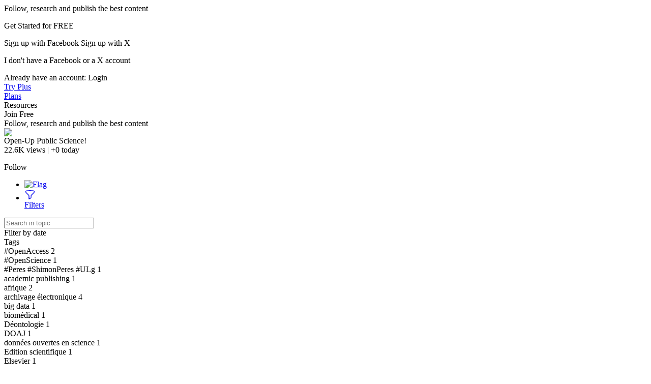

--- FILE ---
content_type: text/html;charset=UTF-8
request_url: https://www.scoop.it/topic/open-access-to-scholarly-publishing?page=30
body_size: 95838
content:
<!DOCTYPE html PUBLIC "-//W3C//DTD XHTML 1.0 Transitional//EN" "http://www.w3.org/TR/xhtml1/DTD/xhtml1-transitional.dtd">

<!--[if lte IE 7]> <html xmlns="http://www.w3.org/1999/xhtml" xmlns:og="http://opengraphprotocol.org/schema/" xmlns:fb="http://ogp.me/ns/fb#" class="ie7"> <![endif]-->
<!--[if IE 8]>     <html xmlns="http://www.w3.org/1999/xhtml" xmlns:og="http://opengraphprotocol.org/schema/" xmlns:fb="http://ogp.me/ns/fb#" class="ie8"> <![endif]-->
<!--[if IE 9]>     <html xmlns="http://www.w3.org/1999/xhtml" xmlns:og="http://opengraphprotocol.org/schema/" xmlns:fb="http://ogp.me/ns/fb#" class="ie9"> <![endif]-->
<!--[if !IE]><!--> <html xmlns="http://www.w3.org/1999/xhtml" xmlns:og="http://opengraphprotocol.org/schema/" xmlns:fb="http://ogp.me/ns/fb#" class="notie"><!--<![endif]-->

	
	<head prefix="og: http://ogp.me/ns# fb: http://ogp.me/ns/fb# scoop_it: http://ogp.me/ns/fb/scoop_it#">
			    <link rel="preconnect" href="https://fonts.googleapis.com">
<link rel="preconnect" href="https://fonts.gstatic.com" crossorigin>
<link rel="stylesheet" type="text/css" href="//fonts.googleapis.com/css?family=Roboto:400,300,300italic,400italic,700,700italic&subset=latin,greek,latin-ext"/>
<link rel="stylesheet" href="https://cdn.jsdelivr.net/npm/bootstrap-icons@1.4.1/font/bootstrap-icons.css" integrity="sha384-NUDU7Qr8dfscXBIhA0px/bRl3cgNrOT9l/WPm15DzH5xnBs4fL4vgRiXURs98/ID" crossorigin="anonymous">
<meta http-equiv="content-type" content="text/html; charset=UTF-8" />
<meta charset="utf-8">
<meta http-equiv="X-UA-Compatible" content="IE=edge" />

							<meta name="apple-itunes-app" content="app-id=610604570, app-argument=scitr://topic/?id=1041917">
			
			<link rel="icon" href="/resources/img/V4/scoopit-icon-cyan-32.png" sizes="32x32">
		<link rel="icon" href="/resources/img/V4/scoopit-icon-cyan-96.png" sizes="96x96">
		<link rel="icon" href="/resources/img/V4/scoopit-icon-cyan-128.png" sizes="128x128">
		<link rel="icon" href="/resources/img/V4/scoopit-icon-cyan-192.png" sizes="192x192">
	
				    	<title>Open-Up Public Science!, Page 30 | Scoop.it </title>
	    	


<script src="https://cdnjs.cloudflare.com/ajax/libs/tarteaucitronjs/1.25.0/tarteaucitron.js" integrity="sha512-G0k6TFqc8+MpqnHFP3/SsFREZWo4p5nm+GqSHQIIq8Ir3t9KgU1bs31CJQ85Zq/u1M4fSNF1aWY+I46/7pdvzg==" crossorigin="anonymous" referrerpolicy="no-referrer"></script>
<script src="/resources/dist-rf4ab5ca4b2/tarteaucitron-services.js" type="text/javascript" ></script>

<script>
tarteaucitron.init({
    "privacyUrl": "https://www.scoop.it/policy#privacypolicy",
    "hashtag": "#cookie-mgmt",
    "cookieName": "scpcookieprefs",
    "orientation": "bottom",
    "groupServices": false,
    "showAlertSmall": false,
    "cookieslist": false,
    "showIcon": false,
    "adblocker": false,
    "DenyAllCta" : true,
    "AcceptAllCta" : true,
    "highPrivacy": true,
    "handleBrowserDNTRequest": false,
    "removeCredit": false,
    "moreInfoLink": true,
    "useExternalCss": true,
    "readmoreLink": "",
    "mandatory": true
});
tarteaucitron.launch['linkedin'] = true;
tarteaucitron.launch['twitterwidgetsapiScit'] = true;
tarteaucitron.launch['facebook'] = true;
(tarteaucitron.job = tarteaucitron.job || []).push('linkedin');
(tarteaucitron.job = tarteaucitron.job || []).push('twitterwidgetsapiScit');
(tarteaucitron.job = tarteaucitron.job || []).push('facebook');
(tarteaucitron.job = tarteaucitron.job || []).push('fullstory');
(tarteaucitron.job = tarteaucitron.job || []).push('googleadwordsconversion');
tarteaucitron.user.userVoiceApi = '64zeQcyLJLlYuQ2Nj7WQ';
(tarteaucitron.job = tarteaucitron.job || []).push('uservoice');
</script>


<link rel="stylesheet" type="text/css" href="/resources/dist-rf4ab5ca4b2/scoopV4.css"/>
<link rel="stylesheet" type="text/css" href="/resources/dist-rf4ab5ca4b2/reactmodules.css"/>
<script>
    __i18next_locale="en";
    __i18next_locale_debug = false;
    __i18next_translation_base_url = "/resources/dist-rf4ab5ca4b2/";
        global_timezoneOffsetMillis = -18000000;
            global_is24HourDateFormat = false;
                global_availableTranslationTargetLanguages = [];
    </script>
<script src="/resources/dist-rf4ab5ca4b2/scoop-i18n.js" type="text/javascript"></script>
<script src="/resources/dist-rf4ab5ca4b2/scoopV4_vendors.js" type="text/javascript"></script>
<script src="/resources/dist-rf4ab5ca4b2/scoopV4.js" type="text/javascript"></script>

<script type="text/javascript" src="https://www.youtube.com/player_api"></script>

<!--[if !IE 7]>
	<style type="text/css">
		#wrap {display:table;height:100%}
	</style>
<![endif]-->







	


<script type="text/javascript">
        tarteaucitron.user.multiplegtagUa = []
        tarteaucitron.user.multiplegtagUa.push("G-SE02RDMT2D");


                        
                                                
        (tarteaucitron.job = tarteaucitron.job || []).push('multiplegtag');

</script>

  					<script type="text/javascript">
		if (top.location == window.location) {
						setTimeout("tpv(1041917,  null,  null,  null,null)", 200);	
		}
	</script>

<meta property="og:site_name" content="Scoop.it"/>
	<meta name="twitter:card" content="summary"/>
<meta name="twitter:site" content="@scoopit"/>

	<meta property="og:title" content="Open-Up Public Science!"/>
	<meta property="og:type"   content="scoop_it:topic" />
		<meta property="og:description" content=""/>
		<meta property="og:url" content="https://www.scoop.it/topic/open-access-to-scholarly-publishing"/>
	<meta property="og:image" content="https://img.scoop.it/R0oDPZ3M_IZMZaDU8A8LDoXXXL4j3HpexhjNOf_P3YmryPKwJ94QGRtDb3Sbc6KY"/>
            <meta property="og:image:width" content="874" />
    <meta property="og:image:height" content="885" />
    
                        				
				<meta name="description" content="Open-Up Public Science! [Page 30]"/>

            <meta name="keywords" content="OpenAccess,OA,Green OA,Scholarly Publishing" />
    
    <link rel="prev" href="https://www.scoop.it/topic/open-access-to-scholarly-publishing?page=29"/>
    <link rel="next" href="https://www.scoop.it/topic/open-access-to-scholarly-publishing?page=31"/>



        
<style type="text/css">
	#utilArea {
		background: none;
		background-color: transparent;
	}
	
	body#viewMode {
		background-attachment: fixed;
		background-position: 50%  1px ;
								
						
							background-repeat : no-repeat;
						}
	
				        #themeHeader #titleAndDescription h1 , 
	        #themeHeader #titleAndDescription h1 a, 
	        #themeHeader #titleAndDescription .editableValue, 
	        #themeBanner #titleAndDescription .theme-header-description, 
	        #themeBanner  .theme-header-author {
	            color: white;
	        }
	    	    
        
</style>


	    		    <style type="text/css">
		    	
		    </style>
	   	

    </head>

    <body id="viewMode" class="macOS    theme-action-banner    lang-en">
        <div id="reactmodal-wrapper"><div id="reactmodal-overlay"></div><div id="reactmodal"></div></div>
		<div id="blue-error-modal"></div>
    	
    			<script type="text/javascript">
                        	global_premiumFeatures = {};
            			                global_availableLanguages = [{"code":"en","displayName":"English",},{"code":"af","displayName":"Afrikaans",},{"code":"sq","displayName":"Albanian",},{"code":"ar","displayName":"Arabic",},{"code":"hy","displayName":"Armenian",},{"code":"az","displayName":"Azerbaijani",},{"code":"bn","displayName":"Bangla",},{"code":"eu","displayName":"Basque",},{"code":"be","displayName":"Belarusian",},{"code":"bs","displayName":"Bosnian",},{"code":"bg","displayName":"Bulgarian",},{"code":"ca","displayName":"Catalan",},{"code":"zh","displayName":"Chinese",},{"code":"hr","displayName":"Croatian",},{"code":"cs","displayName":"Czech",},{"code":"da","displayName":"Danish",},{"code":"nl","displayName":"Dutch",},{"code":"eo","displayName":"Esperanto",},{"code":"et","displayName":"Estonian",},{"code":"fi","displayName":"Finnish",},{"code":"fr","displayName":"French",},{"code":"lg","displayName":"Ganda",},{"code":"ka","displayName":"Georgian",},{"code":"de","displayName":"German",},{"code":"el","displayName":"Greek",},{"code":"gu","displayName":"Gujarati",},{"code":"iw","displayName":"Hebrew",},{"code":"hi","displayName":"Hindi",},{"code":"hu","displayName":"Hungarian",},{"code":"is","displayName":"Icelandic",},{"code":"in","displayName":"Indonesian",},{"code":"ga","displayName":"Irish",},{"code":"it","displayName":"Italian",},{"code":"ja","displayName":"Japanese",},{"code":"kk","displayName":"Kazakh",},{"code":"ko","displayName":"Korean",},{"code":"lv","displayName":"Latvian",},{"code":"lt","displayName":"Lithuanian",},{"code":"mk","displayName":"Macedonian",},{"code":"ms","displayName":"Malay",},{"code":"mi","displayName":"Maori",},{"code":"mr","displayName":"Marathi",},{"code":"mn","displayName":"Mongolian",},{"code":"nb","displayName":"Norwegian Bokmål",},{"code":"nn","displayName":"Norwegian Nynorsk",},{"code":"fa","displayName":"Persian",},{"code":"pl","displayName":"Polish",},{"code":"pt","displayName":"Portuguese",},{"code":"pa","displayName":"Punjabi",},{"code":"ro","displayName":"Romanian",},{"code":"ru","displayName":"Russian",},{"code":"sr","displayName":"Serbian",},{"code":"sn","displayName":"Shona",},{"code":"sk","displayName":"Slovak",},{"code":"sl","displayName":"Slovenian",},{"code":"so","displayName":"Somali",},{"code":"st","displayName":"Southern Sotho",},{"code":"es","displayName":"Spanish",},{"code":"sw","displayName":"Swahili",},{"code":"sv","displayName":"Swedish",},{"code":"tl","displayName":"Tagalog",},{"code":"ta","displayName":"Tamil",},{"code":"te","displayName":"Telugu",},{"code":"th","displayName":"Thai",},{"code":"ts","displayName":"Tsonga",},{"code":"tn","displayName":"Tswana",},{"code":"tr","displayName":"Turkish",},{"code":"uk","displayName":"Ukrainian",},{"code":"ur","displayName":"Urdu",},{"code":"vi","displayName":"Vietnamese",},{"code":"cy","displayName":"Welsh",},{"code":"xh","displayName":"Xhosa",},{"code":"yo","displayName":"Yoruba",},{"code":"zu","displayName":"Zulu",},];
			            var global_isBlue = false;
		</script>
    	<div class="wrap">

	    	   			   		<div id="signupPopup" class="popup">
	<div class="popup-title">
        Follow, research and publish the best content	</div>
	<div class="popup-content signup">
		<p class="signup-catch">
	        Get Started for FREE	    </p>
	   <p class="signup-networks">
	       	<a x-href="facebook" onclick="return clickSignupPopup(this);" class="button-login-sn button-login-sn-fb">
				<span class="icon"></span>
				<span class="text">
					Sign up with Facebook				</span>
			</a>

			<a x-href="twitterX" onclick="return clickSignupPopup(this);" class="button-login-sn button-login-sn-tw">
				<span class="icon"></span>
				<span class="text">
					Sign up with X				</span>
			</a>
        </p>
        <p class="signup-bypass">
            <a x-href="&showForm=true" class="bypass" onclick="return clickSignupPopup(this);">I don't have a Facebook or a X account</a>
	    </p>
		<div class="login-in-signup">
			Already have an account: <a id="signupPopupLoginLink" data-href="https://www.scoop.it/login?redirectUrl=https%3A%2F%2Fwww.scoop.it%2Ftopic%2Fopen-access-to-scholarly-publishing%3Fpage%3D30" onclick="trackClick('signupAlreadyHaveAnAccount');" >Login</a>
		</div>
	</div>
</div>
	   	
    			<script>
	    jQuery(document).ready(function(){
	    	setTimeout(function() {
				UserVoice=window.UserVoice||[];
				UserVoice.push(['set', {
					accent_color: '#28bbbb',
					trigger_color: 'white',
					trigger_background_color: '#28bbbb',
				  smartvote_enabled: false,
				  post_suggestion_enabled: false,
				  strings: {
				  	contact_title: 'Send Scoop.it a message',
				  },
				  				}]);
				
				// SSO
								
				// Add default trigger to the bottom-right corner of the window:
				UserVoice.push(['addTrigger', { mode: 'contact', trigger_position: 'bottom-right'}]);
				UserVoice.push(['autoprompt', {}]);
	    	}, 2000);
        });
	</script>

		    			<div id="headbanner" class="shadow-md tCustomization tCustomization_header_background"  >
	 			 

	<div id="head">
	    	    		    	                <div class="headSection head-section-logo">
                    <div id="logoToHome"                           onclick="trackClick('topBannerLogo', function() {window.location = 'https://www.scoop.it';})"                          class="tCustomization tCustomization_header_image"></div>
                </div>
                        							<div class="headSection head-section-left">
									 						 <a class="top-banner-section invisibleLink headerLink tCustomization_header" onclick="trackClick('tryBusinessOnAnonymousHeader')" href="/order/subscribe?context=tryBizHeader&amp;trial=1">
							Try Plus						 </a>
					 				 	
				 	<div class="top-banner-separator"></div>
				
												<a class="top-banner-section invisibleLink headerLink tCustomization_header" onclick=" trackClick('headerPlans');" href='/pricing'>
								Plans							</a>
						<div class="top-banner-separator"></div>
					 
														     <div class="top-banner-section invisibleLink headerLink tCustomization_header" onclick="trackClick('headerResources', function(){window.location.href=window.location.href='https://www.scoop.it/content-marketing-resource-center/?utm_source=scoop.it&utm_medium=topbanner&utm_campaign=topbanner'});">
                        Resources                     </div>
				 			 </div>
				
		
				<div class="headSection head-section-infos">
		    																	
						                									<div id="signUpOnTop" class="button button-blue showSignupPopup" x-href="" onclick="trackClick('popupPostHeaderSignUp', null, {'hasRelatedPosts': 'true'}); return true;">Join Free</div>
											<div class="top-banner-section tCustomization_header top-banner-promote-message">
                            Follow, research and publish the best content						</div>
									                            
					</div>
	</div>
</div>
	<script>
    const theme_searchParams = {"query":null,"selectedTags":[]};
    function theme_selectTag(tag){
        window.location.search = buildTopicSearchQueryString_selectTag(tag, theme_searchParams);
    }
</script>

			
        
	<div id="hfg-nav-fixed-placeholder"></div>
	<div id="theme-actions-banner" class="hfg-nav shadow-md theme-actions-banner-theme  ">
		<div class="hfg-nav-title"
			 onclick="closeSuggestions('1041917', toggleOpenSuggestionsCallback); return false;">
			<div class="hfg-nav-title-topic">
				<div>
					<div class="hfg-nav-title-topic-image">
						<img src="https://img.scoop.it/R0oDPZ3M_IZMZaDU8A8LDkjYEO5_sH-V_bKW18Vj-Jk="/>
					</div>
				</div>
				<div>
					<div class="hfg-nav-title-topic-name">Open-Up Public Science!</div>

					<div class="hfg-nav-title-topic-analytics">
												22.6K <span class="viewsButton-legend">views</span> |
						+0 <span class="viewsButton-legend">today</span>
					</div>
				</div>
			</div>
		</div>
		<div id="hfg-nav-menu">
			<ul class="theme-actions-banner-main-tabs">
															</ul>
			
							<div id='theme-toolbox'>
										<div x-href="?follow=1041917" class="showSignupPopup  button  button-blue  button-small"
						      id="mail_register">
							Follow						</div>
					
										

					           	
    				</div>
						
			<ul class="hfg-nav-menu-stackedOnRight">
																							<li title="Flag this topic as inappropriate" class="hfg-nav-menu-small-item tooltip-bottom-left">
								<a id="inappropriateOptionsButton"
								   href="#"
								   onclick="showIframeInSimpleModal('/inapproriate?t=open-access-to-scholarly-publishing', false, true);return false;"
								   class="flex items-center" style="display:flex;"
								>
								 	<img src="/resources/img/V4/themeActionsBanner/flag.png" alt="Flag"/>
								</a>
							</li>
											    						<li id="filterOptionsButton"
							data-dropdown="#filterDropDown"
							data-dropdown-auto-left-correction="true"
							data-dropdown-left-correction="-78"							data-dropdown-top="53" class="dropdown hfg-nav-menu-small-item tooltip-bottom-left " title="Filter topic">
							<a href="#" class="flex items-center gap-2">
								<div style="width: 22px; height: 22px;">
									<svg xmlns="http://www.w3.org/2000/svg" fill="none" viewBox="0 0 24 24" stroke-width="1.5" stroke="currentColor" style="width: 22px; height: 22px;">
										<path stroke-linecap="round" stroke-linejoin="round" d="M12 3c2.755 0 5.455.232 8.083.678.533.09.917.556.917 1.096v1.044a2.25 2.25 0 0 1-.659 1.591l-5.432 5.432a2.25 2.25 0 0 0-.659 1.591v2.927a2.25 2.25 0 0 1-1.244 2.013L9.75 21v-6.568a2.25 2.25 0 0 0-.659-1.591L3.659 7.409A2.25 2.25 0 0 1 3 5.818V4.774c0-.54.384-1.006.917-1.096A48.32 48.32 0 0 1 12 3Z" />
									</svg>
																																																														</div>
																	<div>Filters</div>
															</a>
						</li>
				                			</ul>			
										<script type="text/javascript">
	jQuery('#filterOptionsButton').data('data-dropdown-open-callback', function() {
		jQuery('#filterBySearchInput').focus();
	});
</script>
<div id="filterDropDown" class="dropdown-menu has-tip anchor-right">
	<div id="tagsforthistheme">
		<form id="filterBySearchForm">
			<input id="filterBySearchInput"  placeholder="Search in topic" type="text" name="q" value=""/>
					</form>
		<script>
			jQuery("#filterBySearchForm").submit(function(e){
				e.preventDefault();
				e.stopPropagation();
				window.location.search = buildTopicSearchQueryString_search(jQuery('#filterBySearchInput').val(), theme_searchParams);
			})
			jQuery("#clearFilter a").click(function(e){
				e.preventDefault();
				e.stopPropagation();
				window.location.search = buildTopicSearchQueryString_clearSearch(theme_searchParams);
			})
		</script>
		<div class="section section-title">Filter by date</div>
				<div class="section section-item">
			<div id="advanced-filter-container"></div>
			<script type="application/javascript">
				function onRangeChange(range, start, end) {
					if (range != null) {
						if (range === 'alltime') {
							window.location.search = buildTopicSearchQueryString_clearDate(theme_searchParams);
						} else {
							window.location.search = buildTopicSearchQueryString_setRange(range, theme_searchParams);
						}
					} else {
						window.location.search = buildTopicSearchQueryString_setFromTo(start, end, theme_searchParams);
					}
				}
				function emptyToNull(s) {
					return s === "" ? null : s;
				}
				renderAdvancedSearch(document.getElementById("advanced-filter-container"), {
					range: theme_searchParams.range,
					from: theme_searchParams.from,
					to: theme_searchParams.to,
					rangeTarget: theme_searchParams.rangeTarget,
					opens: "left"
				}, function(range, start, end, rangeTarget){
					theme_searchParams["rangeTarget"] = rangeTarget;
					onRangeChange(range, start, end)
				});
			</script>
		</div>

		<div class="section section-title flex justify-between items-center">
			<div>Tags</div>
					</div>
												<div id="tagListWrapper">
									
						<div class="section section-item topic-tags-list">
								<div onclick="theme_selectTag('#OpenAccess')" class="topic-tags-item " style="margin:0;">
										<a title="Show only posts tagged with '#OpenAccess'"  rel="nofollow">
										<span class="topic-tags-item-name">#OpenAccess</span>
										<span class="topic-tags-item-count">2</span>
									</a>
								</div>
						</div>
					
						<div class="section section-item topic-tags-list">
								<div onclick="theme_selectTag('#OpenScience')" class="topic-tags-item " style="margin:0;">
										<a title="Show only posts tagged with '#OpenScience'"  rel="nofollow">
										<span class="topic-tags-item-name">#OpenScience</span>
										<span class="topic-tags-item-count">1</span>
									</a>
								</div>
						</div>
					
						<div class="section section-item topic-tags-list">
								<div onclick="theme_selectTag('#Peres #ShimonPeres #ULg')" class="topic-tags-item " style="margin:0;">
										<a title="Show only posts tagged with '#Peres #ShimonPeres #ULg'"  rel="nofollow">
										<span class="topic-tags-item-name">#Peres #ShimonPeres #ULg</span>
										<span class="topic-tags-item-count">1</span>
									</a>
								</div>
						</div>
					
						<div class="section section-item topic-tags-list">
								<div onclick="theme_selectTag('academic publishing')" class="topic-tags-item " style="margin:0;">
										<a title="Show only posts tagged with 'academic publishing'"  rel="nofollow">
										<span class="topic-tags-item-name">academic publishing</span>
										<span class="topic-tags-item-count">1</span>
									</a>
								</div>
						</div>
					
						<div class="section section-item topic-tags-list">
								<div onclick="theme_selectTag('afrique')" class="topic-tags-item " style="margin:0;">
										<a title="Show only posts tagged with 'afrique'"  rel="nofollow">
										<span class="topic-tags-item-name">afrique</span>
										<span class="topic-tags-item-count">2</span>
									</a>
								</div>
						</div>
					
						<div class="section section-item topic-tags-list">
								<div onclick="theme_selectTag('archivage \u00E9lectronique')" class="topic-tags-item " style="margin:0;">
										<a title="Show only posts tagged with 'archivage électronique'"  rel="nofollow">
										<span class="topic-tags-item-name">archivage &eacute;lectronique</span>
										<span class="topic-tags-item-count">4</span>
									</a>
								</div>
						</div>
					
						<div class="section section-item topic-tags-list">
								<div onclick="theme_selectTag('big data')" class="topic-tags-item " style="margin:0;">
										<a title="Show only posts tagged with 'big data'"  rel="nofollow">
										<span class="topic-tags-item-name">big data</span>
										<span class="topic-tags-item-count">1</span>
									</a>
								</div>
						</div>
					
						<div class="section section-item topic-tags-list">
								<div onclick="theme_selectTag('biom\u00E9dical')" class="topic-tags-item " style="margin:0;">
										<a title="Show only posts tagged with 'biomédical'"  rel="nofollow">
										<span class="topic-tags-item-name">biom&eacute;dical</span>
										<span class="topic-tags-item-count">1</span>
									</a>
								</div>
						</div>
					
						<div class="section section-item topic-tags-list">
								<div onclick="theme_selectTag('D\u00E9ontologie')" class="topic-tags-item " style="margin:0;">
										<a title="Show only posts tagged with 'Déontologie'"  rel="nofollow">
										<span class="topic-tags-item-name">D&eacute;ontologie</span>
										<span class="topic-tags-item-count">1</span>
									</a>
								</div>
						</div>
					
						<div class="section section-item topic-tags-list">
								<div onclick="theme_selectTag('DOAJ')" class="topic-tags-item " style="margin:0;">
										<a title="Show only posts tagged with 'DOAJ'"  rel="nofollow">
										<span class="topic-tags-item-name">DOAJ</span>
										<span class="topic-tags-item-count">1</span>
									</a>
								</div>
						</div>
					
						<div class="section section-item topic-tags-list">
								<div onclick="theme_selectTag('donn\u00E9es ouvertes en science')" class="topic-tags-item " style="margin:0;">
										<a title="Show only posts tagged with 'données ouvertes en science'"  rel="nofollow">
										<span class="topic-tags-item-name">donn&eacute;es ouvertes en science</span>
										<span class="topic-tags-item-count">1</span>
									</a>
								</div>
						</div>
					
						<div class="section section-item topic-tags-list">
								<div onclick="theme_selectTag('Edition scientifique')" class="topic-tags-item " style="margin:0;">
										<a title="Show only posts tagged with 'Edition scientifique'"  rel="nofollow">
										<span class="topic-tags-item-name">Edition scientifique</span>
										<span class="topic-tags-item-count">1</span>
									</a>
								</div>
						</div>
					
						<div class="section section-item topic-tags-list">
								<div onclick="theme_selectTag('Elsevier')" class="topic-tags-item " style="margin:0;">
										<a title="Show only posts tagged with 'Elsevier'"  rel="nofollow">
										<span class="topic-tags-item-name">Elsevier</span>
										<span class="topic-tags-item-count">1</span>
									</a>
								</div>
						</div>
					
						<div class="section section-item topic-tags-list">
								<div onclick="theme_selectTag('Europe')" class="topic-tags-item " style="margin:0;">
										<a title="Show only posts tagged with 'Europe'"  rel="nofollow">
										<span class="topic-tags-item-name">Europe</span>
										<span class="topic-tags-item-count">4</span>
									</a>
								</div>
						</div>
					
						<div class="section section-item topic-tags-list">
								<div onclick="theme_selectTag('European commission')" class="topic-tags-item " style="margin:0;">
										<a title="Show only posts tagged with 'European commission'"  rel="nofollow">
										<span class="topic-tags-item-name">European commission</span>
										<span class="topic-tags-item-count">1</span>
									</a>
								</div>
						</div>
					
						<div class="section section-item topic-tags-list">
								<div onclick="theme_selectTag('finch')" class="topic-tags-item " style="margin:0;">
										<a title="Show only posts tagged with 'finch'"  rel="nofollow">
										<span class="topic-tags-item-name">finch</span>
										<span class="topic-tags-item-count">1</span>
									</a>
								</div>
						</div>
					
						<div class="section section-item topic-tags-list">
								<div onclick="theme_selectTag('France')" class="topic-tags-item " style="margin:0;">
										<a title="Show only posts tagged with 'France'"  rel="nofollow">
										<span class="topic-tags-item-name">France</span>
										<span class="topic-tags-item-count">1</span>
									</a>
								</div>
						</div>
					
						<div class="section section-item topic-tags-list">
								<div onclick="theme_selectTag('Google scholar')" class="topic-tags-item " style="margin:0;">
										<a title="Show only posts tagged with 'Google scholar'"  rel="nofollow">
										<span class="topic-tags-item-name">Google scholar</span>
										<span class="topic-tags-item-count">1</span>
									</a>
								</div>
						</div>
					
						<div class="section section-item topic-tags-list">
								<div onclick="theme_selectTag('ha\u00EFti')" class="topic-tags-item " style="margin:0;">
										<a title="Show only posts tagged with 'haïti'"  rel="nofollow">
										<span class="topic-tags-item-name">ha&iuml;ti</span>
										<span class="topic-tags-item-count">1</span>
									</a>
								</div>
						</div>
					
						<div class="section section-item topic-tags-list">
								<div onclick="theme_selectTag('histoire')" class="topic-tags-item " style="margin:0;">
										<a title="Show only posts tagged with 'histoire'"  rel="nofollow">
										<span class="topic-tags-item-name">histoire</span>
										<span class="topic-tags-item-count">1</span>
									</a>
								</div>
						</div>
					
						<div class="section section-item topic-tags-list">
								<div onclick="theme_selectTag('images')" class="topic-tags-item " style="margin:0;">
										<a title="Show only posts tagged with 'images'"  rel="nofollow">
										<span class="topic-tags-item-name">images</span>
										<span class="topic-tags-item-count">1</span>
									</a>
								</div>
						</div>
					
						<div class="section section-item topic-tags-list">
								<div onclick="theme_selectTag('Information Scientifique et Technique')" class="topic-tags-item " style="margin:0;">
										<a title="Show only posts tagged with 'Information Scientifique et Technique'"  rel="nofollow">
										<span class="topic-tags-item-name">Information Scientifique et Technique</span>
										<span class="topic-tags-item-count">1</span>
									</a>
								</div>
						</div>
					
						<div class="section section-item topic-tags-list">
								<div onclick="theme_selectTag('JSTOR')" class="topic-tags-item " style="margin:0;">
										<a title="Show only posts tagged with 'JSTOR'"  rel="nofollow">
										<span class="topic-tags-item-name">JSTOR</span>
										<span class="topic-tags-item-count">1</span>
									</a>
								</div>
						</div>
					
						<div class="section section-item topic-tags-list">
								<div onclick="theme_selectTag('McGill')" class="topic-tags-item " style="margin:0;">
										<a title="Show only posts tagged with 'McGill'"  rel="nofollow">
										<span class="topic-tags-item-name">McGill</span>
										<span class="topic-tags-item-count">1</span>
									</a>
								</div>
						</div>
					
						<div class="section section-item topic-tags-list">
								<div onclick="theme_selectTag('Nature')" class="topic-tags-item " style="margin:0;">
										<a title="Show only posts tagged with 'Nature'"  rel="nofollow">
										<span class="topic-tags-item-name">Nature</span>
										<span class="topic-tags-item-count">1</span>
									</a>
								</div>
						</div>
					
						<div class="section section-item topic-tags-list">
								<div onclick="theme_selectTag('OA')" class="topic-tags-item " style="margin:0;">
										<a title="Show only posts tagged with 'OA'"  rel="nofollow">
										<span class="topic-tags-item-name">OA</span>
										<span class="topic-tags-item-count">1</span>
									</a>
								</div>
						</div>
					
						<div class="section section-item topic-tags-list">
								<div onclick="theme_selectTag('open access')" class="topic-tags-item " style="margin:0;">
										<a title="Show only posts tagged with 'open access'"  rel="nofollow">
										<span class="topic-tags-item-name">open access</span>
										<span class="topic-tags-item-count">7</span>
									</a>
								</div>
						</div>
					
						<div class="section section-item topic-tags-list">
								<div onclick="theme_selectTag('open access week')" class="topic-tags-item " style="margin:0;">
										<a title="Show only posts tagged with 'open access week'"  rel="nofollow">
										<span class="topic-tags-item-name">open access week</span>
										<span class="topic-tags-item-count">1</span>
									</a>
								</div>
						</div>
					
						<div class="section section-item topic-tags-list">
								<div onclick="theme_selectTag('Open data')" class="topic-tags-item " style="margin:0;">
										<a title="Show only posts tagged with 'Open data'"  rel="nofollow">
										<span class="topic-tags-item-name">Open data</span>
										<span class="topic-tags-item-count">3</span>
									</a>
								</div>
						</div>
					
						<div class="section section-item topic-tags-list">
								<div onclick="theme_selectTag('open research')" class="topic-tags-item " style="margin:0;">
										<a title="Show only posts tagged with 'open research'"  rel="nofollow">
										<span class="topic-tags-item-name">open research</span>
										<span class="topic-tags-item-count">1</span>
									</a>
								</div>
						</div>
					
						<div class="section section-item topic-tags-list">
								<div onclick="theme_selectTag('open science')" class="topic-tags-item " style="margin:0;">
										<a title="Show only posts tagged with 'open science'"  rel="nofollow">
										<span class="topic-tags-item-name">open science</span>
										<span class="topic-tags-item-count">3</span>
									</a>
								</div>
						</div>
					
						<div class="section section-item topic-tags-list">
								<div onclick="theme_selectTag('ouvrage num\u00E9rique')" class="topic-tags-item " style="margin:0;">
										<a title="Show only posts tagged with 'ouvrage numérique'"  rel="nofollow">
										<span class="topic-tags-item-name">ouvrage num&eacute;rique</span>
										<span class="topic-tags-item-count">1</span>
									</a>
								</div>
						</div>
					
						<div class="section section-item topic-tags-list">
								<div onclick="theme_selectTag('Pays du sud')" class="topic-tags-item " style="margin:0;">
										<a title="Show only posts tagged with 'Pays du sud'"  rel="nofollow">
										<span class="topic-tags-item-name">Pays du sud</span>
										<span class="topic-tags-item-count">1</span>
									</a>
								</div>
						</div>
					
						<div class="section section-item topic-tags-list">
								<div onclick="theme_selectTag('Peer review')" class="topic-tags-item " style="margin:0;">
										<a title="Show only posts tagged with 'Peer review'"  rel="nofollow">
										<span class="topic-tags-item-name">Peer review</span>
										<span class="topic-tags-item-count">1</span>
									</a>
								</div>
						</div>
					
						<div class="section section-item topic-tags-list">
								<div onclick="theme_selectTag('photographies')" class="topic-tags-item " style="margin:0;">
										<a title="Show only posts tagged with 'photographies'"  rel="nofollow">
										<span class="topic-tags-item-name">photographies</span>
										<span class="topic-tags-item-count">1</span>
									</a>
								</div>
						</div>
					
						<div class="section section-item topic-tags-list">
								<div onclick="theme_selectTag('Qu\u00E9bec')" class="topic-tags-item " style="margin:0;">
										<a title="Show only posts tagged with 'Québec'"  rel="nofollow">
										<span class="topic-tags-item-name">Qu&eacute;bec</span>
										<span class="topic-tags-item-count">1</span>
									</a>
								</div>
						</div>
					
						<div class="section section-item topic-tags-list">
								<div onclick="theme_selectTag('recommandations')" class="topic-tags-item " style="margin:0;">
										<a title="Show only posts tagged with 'recommandations'"  rel="nofollow">
										<span class="topic-tags-item-name">recommandations</span>
										<span class="topic-tags-item-count">1</span>
									</a>
								</div>
						</div>
					
						<div class="section section-item topic-tags-list">
								<div onclick="theme_selectTag('reproducibility')" class="topic-tags-item " style="margin:0;">
										<a title="Show only posts tagged with 'reproducibility'"  rel="nofollow">
										<span class="topic-tags-item-name">reproducibility</span>
										<span class="topic-tags-item-count">1</span>
									</a>
								</div>
						</div>
					
						<div class="section section-item topic-tags-list">
								<div onclick="theme_selectTag('research')" class="topic-tags-item " style="margin:0;">
										<a title="Show only posts tagged with 'research'"  rel="nofollow">
										<span class="topic-tags-item-name">research</span>
										<span class="topic-tags-item-count">1</span>
									</a>
								</div>
						</div>
					
						<div class="section section-item topic-tags-list">
								<div onclick="theme_selectTag('ressource science ouverte')" class="topic-tags-item " style="margin:0;">
										<a title="Show only posts tagged with 'ressource science ouverte'"  rel="nofollow">
										<span class="topic-tags-item-name">ressource science ouverte</span>
										<span class="topic-tags-item-count">1</span>
									</a>
								</div>
						</div>
					
						<div class="section section-item topic-tags-list">
								<div onclick="theme_selectTag('revue pr\u00E9datrice')" class="topic-tags-item " style="margin:0;">
										<a title="Show only posts tagged with 'revue prédatrice'"  rel="nofollow">
										<span class="topic-tags-item-name">revue pr&eacute;datrice</span>
										<span class="topic-tags-item-count">1</span>
									</a>
								</div>
						</div>
					
						<div class="section section-item topic-tags-list">
								<div onclick="theme_selectTag('revues')" class="topic-tags-item " style="margin:0;">
										<a title="Show only posts tagged with 'revues'"  rel="nofollow">
										<span class="topic-tags-item-name">revues</span>
										<span class="topic-tags-item-count">2</span>
									</a>
								</div>
						</div>
					
						<div class="section section-item topic-tags-list">
								<div onclick="theme_selectTag('scholarly publishing')" class="topic-tags-item " style="margin:0;">
										<a title="Show only posts tagged with 'scholarly publishing'"  rel="nofollow">
										<span class="topic-tags-item-name">scholarly publishing</span>
										<span class="topic-tags-item-count">1</span>
									</a>
								</div>
						</div>
					
						<div class="section section-item topic-tags-list">
								<div onclick="theme_selectTag('science ouverte')" class="topic-tags-item " style="margin:0;">
										<a title="Show only posts tagged with 'science ouverte'"  rel="nofollow">
										<span class="topic-tags-item-name">science ouverte</span>
										<span class="topic-tags-item-count">1</span>
									</a>
								</div>
						</div>
					
						<div class="section section-item topic-tags-list">
								<div onclick="theme_selectTag('soha')" class="topic-tags-item " style="margin:0;">
										<a title="Show only posts tagged with 'soha'"  rel="nofollow">
										<span class="topic-tags-item-name">soha</span>
										<span class="topic-tags-item-count">1</span>
									</a>
								</div>
						</div>
					
						<div class="section section-item topic-tags-list">
								<div onclick="theme_selectTag('Swartz')" class="topic-tags-item " style="margin:0;">
										<a title="Show only posts tagged with 'Swartz'"  rel="nofollow">
										<span class="topic-tags-item-name">Swartz</span>
										<span class="topic-tags-item-count">1</span>
									</a>
								</div>
						</div>
					
						<div class="section section-item topic-tags-list">
								<div onclick="theme_selectTag('synth\u00E8se')" class="topic-tags-item " style="margin:0;">
										<a title="Show only posts tagged with 'synthèse'"  rel="nofollow">
										<span class="topic-tags-item-name">synth&egrave;se</span>
										<span class="topic-tags-item-count">1</span>
									</a>
								</div>
						</div>
					
						<div class="section section-item topic-tags-list">
								<div onclick="theme_selectTag('UNESCO')" class="topic-tags-item " style="margin:0;">
										<a title="Show only posts tagged with 'UNESCO'"  rel="nofollow">
										<span class="topic-tags-item-name">UNESCO</span>
										<span class="topic-tags-item-count">1</span>
									</a>
								</div>
						</div>
					
						<div class="section section-item topic-tags-list">
								<div onclick="theme_selectTag('universit\u00E9s')" class="topic-tags-item " style="margin:0;">
										<a title="Show only posts tagged with 'universités'"  rel="nofollow">
										<span class="topic-tags-item-name">universit&eacute;s</span>
										<span class="topic-tags-item-count">1</span>
									</a>
								</div>
						</div>
					
						<div class="section section-item topic-tags-list">
								<div onclick="theme_selectTag('video')" class="topic-tags-item " style="margin:0;">
										<a title="Show only posts tagged with 'video'"  rel="nofollow">
										<span class="topic-tags-item-name">video</span>
										<span class="topic-tags-item-count">1</span>
									</a>
								</div>
						</div>
														</table>
						</div>
			<script type="text/javascript">
				function computeScrollHeight() {
					var height = jQuery(window).height();
					jQuery("#tagListWrapper").css({height: height-292, overflow:"auto", "overflow-x": "hidden"});
				}
				jQuery( document ).ready(function() {
					computeScrollHeight();
					jQuery( window ).resize(function() {
						computeScrollHeight();
					});
				});
				
			</script>
						</div>
</div>
					</div>
	</div>
	<script type="text/javascript">
		var themeActionsBanner = null;
		jQuery(document).ready(function() {
			themeActionsBanner = jQuery("#theme-actions-banner.hfg-nav");
			
            var headbannerNode = jQuery("#headbanner");
            var isHeadbannerVisible = headbannerNode.is(":visible");
            var trialHeadbannerNode = jQuery("#trial-headbanner");
            var isTrialHeadbannerVisible = trialHeadbannerNode.is(":visible");
            var trialHeadbannerHeight = isTrialHeadbannerVisible ? trialHeadbannerNode.outerHeight() : 0;
            var headbannerHeight = isHeadbannerVisible ? headbannerNode.outerHeight() : 0;
			var isThemeActionsBannerVisible = themeActionsBanner.is(":visible");
			
			var hfgPlaceholderNode = jQuery("#hfg-nav-fixed-placeholder");
			
			//var adminStuffNode = jQuery("#admin-stuff");
			
            function updateHFGBannerPosition(){
				var mustBeFixed = parseInt(jQuery(this).scrollTop(), 10) > trialHeadbannerHeight+headbannerHeight;
				var isFixed = themeActionsBanner.hasClass("hfg-nav-fixed");
            	if(mustBeFixed && !isFixed) {
					themeActionsBanner.addClass("hfg-nav-fixed");
					if(isThemeActionsBannerVisible){
						hfgPlaceholderNode.addClass("hfg-nav-fixed");
					}
				} else if(!mustBeFixed && isFixed){
					themeActionsBanner.removeClass("hfg-nav-fixed");
					if(isThemeActionsBannerVisible){
						hfgPlaceholderNode.removeClass("hfg-nav-fixed");
					}
				}
				//adminStuffNode.css("top", (themeActionsBanner.position().top + themeActionsBanner.outerHeight() + trialHeadbannerHeight) + "px");
            }
            
            updateHFGBannerPosition();
			
            jQuery(window).scroll(function() {
				updateHFGBannerPosition();
			});
		});
    	function toggleOpenSuggestionsCallback(state) {
    		if (state=="close") {
    			jQuery("#suggestionsMenuItem").removeClass("hfg-nav-menu-selected");
    		} else {
    			jQuery("#suggestionsMenuItem").addClass("hfg-nav-menu-selected");
    		}
		}
    	function closeSuggestionsCallback() {
    		jQuery("#suggestionsMenuItem").removeClass("hfg-nav-menu-selected");
    	}
	</script>
		
 	<script type="text/javascript">
		var logoContainer;
		var infosContainer;
		var logoToHome;
		jQuery(document).ready(function() {
			logoContainer = jQuery(".headSection.head-section-logo");
			infosContainer = jQuery(".headSection.head-section-infos");

			logoToHome = jQuery("#logoToHome", logoContainer);
			//makes the logo Rumble
			logoToHome.jrumble({
				x: 0,
				y: 0,
				rotation: 4,
				speed: 75
			});
			logoToHome.hover(function() {
				var logo = $(this);
				logo.trigger('startRumble');
				// Stop 500ms after
				setTimeout(function() {
					logo.trigger('stopRumble');
				}, 500);
			}, function(){
				$(this).trigger('stopRumble');
			});
		});
	</script>

<script type="text/javascript">
    jQuery(document).ready(function() {
        checkTopBannerComponents();
    });
    
    function checkTopBannerComponents() {
        jQuery("#headbanner").toggleClass("hasNewScoop", jQuery("#newScoopOnTop").length > 0);
        jQuery("#headbanner").toggleClass("hasNoNewScoop", jQuery("#newScoopOnTop").length == 0);
        jQuery("#headbanner").toggleClass("hasBizTour", jQuery("#headerBizTour").length > 0);
        jQuery("#headbanner").toggleClass("hasNoBizTour", jQuery("#headerBizTour").length == 0);
    }
</script>
			<div id="utilArea">
				<div id="allPage">
		        	

<div id="theme-template-rendering">
	

	

<div class="theme-post-list">
		

<div id="themeBanner"  style="position:relative; " >
 	 		 	<header id="themeHeader" 
			 class="theme-header theme-header-left" 
			>
		<div id="themeHeaderTemplateImage" class="theme-header-full-image"  style="display: none;" >
					</div>
	
	<div onClick="toggleMore()" class="theme-header-image editable-container" id="themeImage">
				<img src="https://img.scoop.it/R0oDPZ3M_IZMZaDU8A8LDjOrb-0-DHNRO-lSHKMqR1o=" alt="Open-Up Public Science!" width="98px" height="98px"/>
		
					 	<div class="vote-badge  ">
		   			<div class="vote-badge-interest">
   				<a href="/i/research">
   					<table><tr><td class="fittext">
                        Research  					</td></tr></table>
   				</a>
			</div>
				        	        	        				<a href="/i/research" class="tooltip-trust tooltip-stay-on-mouseover" title="						Open-Up Public Science! is among the most highly-recommended topics in the <a href='/i/research'>Research</a> Interest. <a href='/recommendations-and-interests'>Learn more</a>
			">
					<span class="vote-badge-level vote-badge-level-gold "></span>
	  			</a>
  			
  			  			<script type="text/javascript">
  				jQuery(document).ready(function() {
  					textFit(jQuery(".fittext"), {minFontSize: 10, maxFontSize: 14});
  				});
  			</script>
  			
   			</div>
	</div>
	<div id="titleAndDescription" class="theme-header-title-and-description">
		<div id="themeTitle" class="theme-header-title editable-container">
			<h1>
									<a href="/topic/open-access-to-scholarly-publishing" class="tCustomization tCustomization_topic_title" id="themeTitleA">
														Open-Up Public Science!
																</a>
									</h1>
		</div>
				<div id="themeDescription" class="tCustomization tCustomization_topic_description theme-header-description editable-container">	
										</div>
		<div id="themeAuthor" class="tCustomization tCustomization_sub_topic_description sub_topic_description tCustomization_topic_author ellipsis theme-header-author">
                Curated by                 <a href="/u/bernard-rentier"  class="preview-profile likeALink tCustomization tCustomization_sub_topic_description sub_topic_description">
                    Bernard Rentier
                </a>
		</div>
	</div>
</header>
	  </div>
    
	
	<div style="margin-top: 10px"></div>


	


		


<div class="viewbox " style="min-height:300px">
		
	<div id="scoopsTable">
          	

		
	<table cellpadding="0" cellspacing="0" width="100%">
        <tr valign="top">
           
            <td width="50%">
            	<div id="postPlaceHolder">
            		<img src="/resources/img/loader/loading.gif"></img>Your new post is loading...
            	</div>
            	            	<div id="postPlaceHolder">
	<img src="/resources/img/loader/loading.gif"></img>Your new post is loading...
</div>


       	
			
					
                											
		<article id="post-container-3424897092" class="post-container-in-post-list" >
	<div class="post onePost shadow-md  ">
		<div class="clear"></div>
					<div data-viewmode="" data-tlid="1041917"  data-lid="3424897092" id="post_3424897092" class='ugc'   >
		
														<div class="post-from postFrom" > 
					






	<table class="post-history posthistory">
		<tr>
			<td class="post-from-avatar">
									<a href="https://www.scoop.it/u/bernard-rentier"  class=" preview-profile">
			        	<img src="https://img.scoop.it/0bxtVrCHXwu6aPNO-s2A1uy7_ZqweuUDvdarVjaIR5c="
							 srcset="https://img.scoop.it/0bxtVrCHXwu6aPNO-s2A1iN_uXZbW2oNh6e4UjnxoeI= 2x"
							 class="avatar"/>
			    	</a>
							</td>
			<td>
				Scooped by
									<a class="preview-profile" href="/u/bernard-rentier" >Bernard Rentier</a>
								
								
						
								<div class="from_curationDate tCustomization tCustomization_from_curationDate" title="Curation date (Publication date of the post into the topic)">November 21, 2012 11:31 AM</div>
			</td>
					</tr>
	</table>

				</div>
			
					<div class="post-view  postView  post-embed " >
								
																													<div   class="rescoop-container" >
												

<div class="rescoop">
					

	<div onclick="showSignupPopup(null, null, '?rescoop=3424897092');return false;" x-data-rescoop-onclick="showPostInScoopitWindow('/topic/open-access-to-scholarly-publishing/p/3424897092/2012/11/21/o-positif-19-11-2012-adn-open-access-science-needs-you/rescoop/2', null)" class="button button-rescoop   default ">
				<img src="/resources/img/post/icon_rescoop.png"/>
				<span>Scoop.it!</span>
	</div>
</div>
					</div>
								
												<div id="postTitle_3424897092" class="post-title tCustomization tCustomization_post_title editable-container tooltip-on-mouse">
																		<h2 class="h2 postTitleView"  ><a href="http://www.rtbf.be/radio/player/lapremiere?id=1777019&amp;e" onclick="trackPostClick(3424897092 ); return true;" target="_blank"  rel="nofollow"  class="title tCustomization tCustomization_post_title">
													        	    						
						O Positif 19/11/2012 - ADN - Open access - Science needs you.

																													<svg xmlns="http://www.w3.org/2000/svg" viewBox="0 0 24 24" fill="currentColor" class="w-4 h-4 tCustomization_title-open-in-new-window-icon">
							<path fill-rule="evenodd" d="M15.75 2.25H21a.75.75 0 01.75.75v5.25a.75.75 0 01-1.5 0V4.81L8.03 17.03a.75.75 0 01-1.06-1.06L19.19 3.75h-3.44a.75.75 0 010-1.5zm-10.5 4.5a1.5 1.5 0 00-1.5 1.5v10.5a1.5 1.5 0 001.5 1.5h10.5a1.5 1.5 0 001.5-1.5V10.5a.75.75 0 011.5 0v8.25a3 3 0 01-3 3H5.25a3 3 0 01-3-3V8.25a3 3 0 013-3h8.25a.75.75 0 010 1.5H5.25z" clip-rule="evenodd" />
						</svg>


			        </a></h2>
			        			    </div>

			    <div class="post-content  clearfix  " >
			    			    			    
				<div class="post-metas tCustomization_post_metas flex flex-wrap gap-1" style="padding-bottom: 5px;">
											From										
				    							   			    <a href="http://www.rtbf.be/radio/player/lapremiere?id=1777019&amp;e" onclick="trackPostClick(3424897092); return true;" target="_blank"  rel="nofollow" >
		   			    	www<wbr/>.rtbf<wbr/>.be
		   			    </a>
		   			    												-										<span>
					    																		<a href="/topic/open-access-to-scholarly-publishing/p/3424897092/2012/11/21/o-positif-19-11-2012-adn-open-access-science-needs-you" title="Publication date (Publication date of the linked article on the original website)">November 21, 2012 11:31 AM <img class="w-3.5 h-3.5 tCustomization_publication-date-link" src="/resources/img/heroicons/mini/link.svg"></a>
					</span>
					<div class="flex-grow"></div>
									</div>
							    					<div class="post-description editable-container tooltip-on-mouse">
						<div id="postDescription_3424897092"  class="tCustomization tCustomization_post_description">
		                        		                        			                            <p>Paul Thirion, invit&eacute; &agrave; "O Positif" sur la RTBF (La Premi&egrave;re), le 19 novembre 2012.</p>
		                        		                        		    	                    		                        					    </div>
				    </div>
			    			    
			    </div>
			    
			    			    
			    			</div>
			
										<div class="post-bottom post-bottom-anonymous ">
	<div class="post-bottom-inner" >
		<div class="post-bottom-colored">
											<div class="sharers-bottom-of-post">
					<div class="sharers">
												<span class="share-button share-button-tw" data-unshortenUrl='https://www.scoop.it/topic/open-access-to-scholarly-publishing/p/3424897092/2012/11/21/o-positif-19-11-2012-adn-open-access-science-needs-you' data-location="bottomOfPost">
    <a class="twitter-share-button"
       href="https://twitter.com/intent/tweet?url=https://sco.lt/9DFRaq&via=scoopit">
    </a>
</span>


												<span class="share-button-fb">

    <div class="fb-share-button"
         data-href="https://www.scoop.it/topic/open-access-to-scholarly-publishing/p/3424897092/2012/11/21/o-positif-19-11-2012-adn-open-access-science-needs-you"
         data-layout="button_count" data-size="small"><a class="fb-xfbml-parse-ignore"
                                                         target="_blank"
                                                         href="https://www.facebook.com/sharer/sharer.php?u=https%3A%2F%2Fwww.scoop.it%2Ftopic%2Fopen-access-to-scholarly-publishing%2Fp%2F3424897092%2F2012%2F11%2F21%2Fo-positif-19-11-2012-adn-open-access-science-needs-you&amp;src=sdkpreparse">Partager</a></div>

</span>


												<span class="share-button linkedin-share-button" data-href="https://www.scoop.it/topic/open-access-to-scholarly-publishing/p/3424897092/2012/11/21/o-positif-19-11-2012-adn-open-access-science-needs-you" data-location="viewerBottomOfPost">
	<script  type="IN/Share" data-showzero="true" data-url="https://www.scoop.it/topic/open-access-to-scholarly-publishing/p/3424897092/2012/11/21/o-positif-19-11-2012-adn-open-access-science-needs-you" data-onsuccess="linkedinShareSuccess" data-counter="right"></script>
</span>
												<div id="email_3424897092" class="share_button share-button-email">
							<a onclick="trackNativeButtonShare('email', 'bottomOfPost', 'https://www.scoop.it/topic/open-access-to-scholarly-publishing/p/3424897092/2012/11/21/o-positif-19-11-2012-adn-open-access-science-needs-you')"
							   href="mailto:?subject=O%20Positif%2019%2F11%2F2012%20-%20ADN%20-%20Open%20access%20-%20Science%20needs%20you.&amp;body=Thought%20you%20might%20find%20this%20interesting%3A%20https%3A%2F%2Fwww.scoop.it%2Ftopic%2Fopen-access-to-scholarly-publishing%2Fp%2F3424897092%2F2012%2F11%2F21%2Fo-positif-19-11-2012-adn-open-access-science-needs-you%0D%0A%0D%0Avia%20Scoop.it%0D%0A" class="suShareButton">
								<img src="/resources/img/sharers/email-share.png"/>
							</a>
						</div>

					</div>
					<div class="more">
																			<span id="share_3424897092" data-to-show="#share_post_3424897092" class="more-share-button" >
							<a class="post-action-button more post-action-button-share">more...</a>
						</span>
											</div>
				</div>
					</div>
	</div>
</div>
							
																			   <div class="bottom-reactions-zone" id="reactionsZone_3424897092">
		<div class="reactionsComments">
	<div class="comments" id="3424897092_commentZone">
	 	<div id="3424897092_commentList">
				
					<div>No comment yet.</div>
		
        	    
	<div class="commentList" id="3424897092_commentListContent" >
			</div>
		
			<div class="signupToComment">
			<a class="showSignupPopup" href="?" >Sign up to comment</a>
		</div>
	</div>
	</div>
	</div>
</div>
								
																
									<div id="share_post_3424897092" class="bottom-share-area" style="display:none">
				   								<br/><br/><br/>
				    </div>
									</div>
	</div>
	<script type="text/javascript">
					var whiteLabelSharing = false ;
							var closedTags = false ;
							jQuery("#post_3424897092").postBehavior(
				{
					enableMention: true,
											internalUrl:"/topic/open-access-to-scholarly-publishing/p/3424897092/2012/11/21/o-positif-19-11-2012-adn-open-access-science-needs-you",
						"whiteLabelSharing": whiteLabelSharing,
						"isStorifyUrl": false,
						"closedTags": closedTags
									}
			);
			</script>
</article>
					                					                											
		<article id="post-container-3374338849" class="post-container-in-post-list" >
	<div class="post onePost shadow-md  ">
		<div class="clear"></div>
					<div data-viewmode="" data-tlid="1041917"  data-lid="3374338849" id="post_3374338849"    >
		
														<div class="post-from postFrom" > 
					






	<table class="post-history posthistory">
		<tr>
			<td class="post-from-avatar">
									<a href="https://www.scoop.it/u/bernard-rentier"  class=" preview-profile">
			        	<img src="https://img.scoop.it/0bxtVrCHXwu6aPNO-s2A1uy7_ZqweuUDvdarVjaIR5c="
							 srcset="https://img.scoop.it/0bxtVrCHXwu6aPNO-s2A1iN_uXZbW2oNh6e4UjnxoeI= 2x"
							 class="avatar"/>
			    	</a>
							</td>
			<td>
				Rescooped by
									<a class="preview-profile" href="/u/bernard-rentier" >Bernard Rentier</a>
								
									from <a href="https://www.scoop.it/topic/science-ouverte" >Science ouverte - Open science</a>
								
						
								<div class="from_curationDate tCustomization tCustomization_from_curationDate" title="Curation date (Publication date of the post into the topic)">November 17, 2012 3:52 PM</div>
			</td>
					</tr>
	</table>

				</div>
			
					<div class="post-view  postView  post-embed " >
								
																													<div   class="rescoop-container" >
												

<div class="rescoop">
					

	<div onclick="showSignupPopup(null, null, '?rescoop=3374338849');return false;" x-data-rescoop-onclick="showPostInScoopitWindow('/topic/open-access-to-scholarly-publishing/p/3374338849/2012/11/17/revue-science-droits-de-l-auteur-d-auto-archiver-son-article-dans-le-depot-institutionnel-de-son-universite/rescoop/2', null)" class="button button-rescoop   default ">
				<img src="/resources/img/post/icon_rescoop.png"/>
				<span>Scoop.it!</span>
	</div>
</div>
					</div>
								
												<div id="postTitle_3374338849" class="post-title tCustomization tCustomization_post_title editable-container tooltip-on-mouse">
																		<h2 class="h2 postTitleView"  ><a href="http://www.commissionrecherche.com/2012/11/revue-science-droits-de-lauteur-dauto.html" onclick="trackPostClick(3374338849 ); return true;" target="_blank"  rel="nofollow"  class="title tCustomization tCustomization_post_title">
													        	    						
						Revue Science: droits de l'auteur d'auto-archiver son article dans le d&eacute;p&ocirc;t institutionnel de son universit&eacute;

																													<svg xmlns="http://www.w3.org/2000/svg" viewBox="0 0 24 24" fill="currentColor" class="w-4 h-4 tCustomization_title-open-in-new-window-icon">
							<path fill-rule="evenodd" d="M15.75 2.25H21a.75.75 0 01.75.75v5.25a.75.75 0 01-1.5 0V4.81L8.03 17.03a.75.75 0 01-1.06-1.06L19.19 3.75h-3.44a.75.75 0 010-1.5zm-10.5 4.5a1.5 1.5 0 00-1.5 1.5v10.5a1.5 1.5 0 001.5 1.5h10.5a1.5 1.5 0 001.5-1.5V10.5a.75.75 0 011.5 0v8.25a3 3 0 01-3 3H5.25a3 3 0 01-3-3V8.25a3 3 0 013-3h8.25a.75.75 0 010 1.5H5.25z" clip-rule="evenodd" />
						</svg>


			        </a></h2>
			        			    </div>

			    <div class="post-content  clearfix  " >
			    			    			    
				<div class="post-metas tCustomization_post_metas flex flex-wrap gap-1" style="padding-bottom: 5px;">
											From										
				    							   			    <a href="http://www.commissionrecherche.com/2012/11/revue-science-droits-de-lauteur-dauto.html" onclick="trackPostClick(3374338849); return true;" target="_blank"  rel="nofollow" >
		   			    	www<wbr/>.commissionrecherc<wbr/>he<wbr/>.com
		   			    </a>
		   			    												-										<span>
					    																		<a href="/topic/open-access-to-scholarly-publishing/p/3374338849/2012/11/17/revue-science-droits-de-l-auteur-d-auto-archiver-son-article-dans-le-depot-institutionnel-de-son-universite" title="Publication date (Publication date of the linked article on the original website)">November 16, 2012 7:22 PM <img class="w-3.5 h-3.5 tCustomization_publication-date-link" src="/resources/img/heroicons/mini/link.svg"></a>
					</span>
					<div class="flex-grow"></div>
									</div>
							    					<div class="post-description editable-container tooltip-on-mouse">
						<div id="postDescription_3374338849"  class="tCustomization tCustomization_post_description">
		                        		                        			                            <p>La voie verte du libre acc&egrave;s incite les auteurs &agrave; archiver eux-m&ecirc;mes une copie en libre acc&egrave;s de leurs articles scientifiques dans le d&eacute;p&ocirc;t institutionnel en ligne de leur universit&eacute;. Une lecture patiente du site de la revue Science m'a permis d'identifier l'article de l'accord sur les droits d'auteurs qui permet aux auteurs publi&eacute;s dans cette revue de poster leur article dans le d&eacute;p&ocirc;t institutionnel de leur universit&eacute;, en libre acc&egrave;s.</p>
		                        		                        		    	                    		    		                    <br/>
		    		                    Via <a class="curatedby preview-profile" href="/u/florence-piron"  >Florence Piron</a>		    	                    		                        					    </div>
				    </div>
			    			    
			    </div>
			    
			    			    
			    			</div>
			
										<div class="post-bottom post-bottom-anonymous ">
	<div class="post-bottom-inner" >
		<div class="post-bottom-colored">
											<div class="sharers-bottom-of-post">
					<div class="sharers">
												<span class="share-button share-button-tw" data-unshortenUrl='https://www.scoop.it/topic/open-access-to-scholarly-publishing/p/3374338849/2012/11/17/revue-science-droits-de-l-auteur-d-auto-archiver-son-article-dans-le-depot-institutionnel-de-son-universite' data-location="bottomOfPost">
    <a class="twitter-share-button"
       href="https://twitter.com/intent/tweet?url=https://sco.lt/6QlygC&via=scoopit">
    </a>
</span>


												<span class="share-button-fb">

    <div class="fb-share-button"
         data-href="https://www.scoop.it/topic/open-access-to-scholarly-publishing/p/3374338849/2012/11/17/revue-science-droits-de-l-auteur-d-auto-archiver-son-article-dans-le-depot-institutionnel-de-son-universite"
         data-layout="button_count" data-size="small"><a class="fb-xfbml-parse-ignore"
                                                         target="_blank"
                                                         href="https://www.facebook.com/sharer/sharer.php?u=https%3A%2F%2Fwww.scoop.it%2Ftopic%2Fopen-access-to-scholarly-publishing%2Fp%2F3374338849%2F2012%2F11%2F17%2Frevue-science-droits-de-l-auteur-d-auto-archiver-son-article-dans-le-depot-institutionnel-de-son-universite&amp;src=sdkpreparse">Partager</a></div>

</span>


												<span class="share-button linkedin-share-button" data-href="https://www.scoop.it/topic/open-access-to-scholarly-publishing/p/3374338849/2012/11/17/revue-science-droits-de-l-auteur-d-auto-archiver-son-article-dans-le-depot-institutionnel-de-son-universite" data-location="viewerBottomOfPost">
	<script  type="IN/Share" data-showzero="true" data-url="https://www.scoop.it/topic/open-access-to-scholarly-publishing/p/3374338849/2012/11/17/revue-science-droits-de-l-auteur-d-auto-archiver-son-article-dans-le-depot-institutionnel-de-son-universite" data-onsuccess="linkedinShareSuccess" data-counter="right"></script>
</span>
												<div id="email_3374338849" class="share_button share-button-email">
							<a onclick="trackNativeButtonShare('email', 'bottomOfPost', 'https://www.scoop.it/topic/open-access-to-scholarly-publishing/p/3374338849/2012/11/17/revue-science-droits-de-l-auteur-d-auto-archiver-son-article-dans-le-depot-institutionnel-de-son-universite')"
							   href="mailto:?subject=Revue%20Science%3A%20droits%20de%20l%27auteur%20d%27auto-archiver%20son%20article%20dans%20le%20d%C3%A9p%C3%B4t%20institutionnel%20de%20son%20universit%C3%A9&amp;body=Thought%20you%20might%20find%20this%20interesting%3A%20https%3A%2F%2Fwww.scoop.it%2Ftopic%2Fopen-access-to-scholarly-publishing%2Fp%2F3374338849%2F2012%2F11%2F17%2Frevue-science-droits-de-l-auteur-d-auto-archiver-son-article-dans-le-depot-institutionnel-de-son-universite%0D%0A%0D%0Avia%20Scoop.it%0D%0A" class="suShareButton">
								<img src="/resources/img/sharers/email-share.png"/>
							</a>
						</div>

					</div>
					<div class="more">
																			<span id="share_3374338849" data-to-show="#share_post_3374338849" class="more-share-button" >
							<a class="post-action-button more post-action-button-share">more...</a>
						</span>
											</div>
				</div>
					</div>
	</div>
</div>
							
																			   <div class="bottom-reactions-zone" id="reactionsZone_3374338849">
		<div class="reactionsComments">
	<div class="comments" id="3374338849_commentZone">
	 	<div id="3374338849_commentList">
				
					<div>No comment yet.</div>
		
        	    
	<div class="commentList" id="3374338849_commentListContent" >
			</div>
		
			<div class="signupToComment">
			<a class="showSignupPopup" href="?" >Sign up to comment</a>
		</div>
	</div>
	</div>
	</div>
</div>
								
																
									<div id="share_post_3374338849" class="bottom-share-area" style="display:none">
				   								<br/><br/><br/>
				    </div>
									</div>
	</div>
	<script type="text/javascript">
					var whiteLabelSharing = false ;
							var closedTags = false ;
							jQuery("#post_3374338849").postBehavior(
				{
					enableMention: true,
											internalUrl:"/topic/open-access-to-scholarly-publishing/p/3374338849/2012/11/17/revue-science-droits-de-l-auteur-d-auto-archiver-son-article-dans-le-depot-institutionnel-de-son-universite",
						"whiteLabelSharing": whiteLabelSharing,
						"isStorifyUrl": false,
						"closedTags": closedTags
									}
			);
			</script>
</article>
					                					                											
		<article id="post-container-3316660129" class="post-container-in-post-list" >
	<div class="post onePost shadow-md  ">
		<div class="clear"></div>
					<div data-viewmode="" data-tlid="1041917"  data-lid="3316660129" id="post_3316660129" class='ugc'   >
		
														<div class="post-from postFrom" > 
					






	<table class="post-history posthistory">
		<tr>
			<td class="post-from-avatar">
									<a href="https://www.scoop.it/u/bernard-rentier"  class=" preview-profile">
			        	<img src="https://img.scoop.it/0bxtVrCHXwu6aPNO-s2A1uy7_ZqweuUDvdarVjaIR5c="
							 srcset="https://img.scoop.it/0bxtVrCHXwu6aPNO-s2A1iN_uXZbW2oNh6e4UjnxoeI= 2x"
							 class="avatar"/>
			    	</a>
							</td>
			<td>
				Scooped by
									<a class="preview-profile" href="/u/bernard-rentier" >Bernard Rentier</a>
								
								
						
								<div class="from_curationDate tCustomization tCustomization_from_curationDate" title="Curation date (Publication date of the post into the topic)">November 13, 2012 11:06 AM</div>
			</td>
					</tr>
	</table>

				</div>
			
					<div class="post-view  postView  post-embed center big " >
								
																													<div   class="rescoop-container" >
												

<div class="rescoop">
					

	<div onclick="showSignupPopup(null, null, '?rescoop=3316660129');return false;" x-data-rescoop-onclick="showPostInScoopitWindow('/topic/open-access-to-scholarly-publishing/p/3316660129/2012/11/13/open-access-publishing-potential-unintended-consequences-of-the-finch-proposals/rescoop/2', null)" class="button button-rescoop   default ">
				<img src="/resources/img/post/icon_rescoop.png"/>
				<span>Scoop.it!</span>
	</div>
</div>
					</div>
								
												<div id="postTitle_3316660129" class="post-title tCustomization tCustomization_post_title editable-container tooltip-on-mouse">
																		<h2 class="h2 postTitleView"  ><a href="http://thedisorderofthings.com/2012/11/13/open-access-publishing-potential-unintended-consequences-of-the-finch-proposals/" onclick="trackPostClick(3316660129 ); return true;" target="_blank"  rel="nofollow"  class="title tCustomization tCustomization_post_title">
													        	    						
						Open Access Publishing: Potential Unintended Consequences of the Finch&nbsp;Proposals

																													<svg xmlns="http://www.w3.org/2000/svg" viewBox="0 0 24 24" fill="currentColor" class="w-4 h-4 tCustomization_title-open-in-new-window-icon">
							<path fill-rule="evenodd" d="M15.75 2.25H21a.75.75 0 01.75.75v5.25a.75.75 0 01-1.5 0V4.81L8.03 17.03a.75.75 0 01-1.06-1.06L19.19 3.75h-3.44a.75.75 0 010-1.5zm-10.5 4.5a1.5 1.5 0 00-1.5 1.5v10.5a1.5 1.5 0 001.5 1.5h10.5a1.5 1.5 0 001.5-1.5V10.5a.75.75 0 011.5 0v8.25a3 3 0 01-3 3H5.25a3 3 0 01-3-3V8.25a3 3 0 013-3h8.25a.75.75 0 010 1.5H5.25z" clip-rule="evenodd" />
						</svg>


			        </a></h2>
			        			    </div>

			    <div class="post-content  clearfix  " >
			    			    					<div class="post-image" >
																																											
											        	<a href="http://thedisorderofthings.com/2012/11/13/open-access-publishing-potential-unintended-consequences-of-the-finch-proposals/" onclick="trackPostClick(3316660129); return true;" target="_blank" rel="nofollow">
				        					        		<div class="thisistherealimage"  >
									<img id="postImage_3316660129" width="467" height="327" 
									    class="postDisplayedImage" src="https://img.scoop.it/jINgKEeiMxlKAZfA1mCpljl72eJkfbmt4t8yenImKBVvK0kTmF0xjctABnaLJIm9" srcset="https://img.scoop.it/jINgKEeiMxlKAZfA1mCpljl72eJkfbmt4t8yenImKBUJVZ9CsT1ESDVST3DxBObc 2x" loading="lazy"
										alt="Open Access Publishing: Potential Unintended Consequences of the Finch&nbsp;Proposals | Open-Up Public Science! | Scoop.it" style="width:467; height: 327;" />
																	</div>
																					</a>
																			</div>
								    			    
				<div class="post-metas tCustomization_post_metas flex flex-wrap gap-1" style="padding-bottom: 5px;">
											From										
				    							   			    <a href="http://thedisorderofthings.com/2012/11/13/open-access-publishing-potential-unintended-consequences-of-the-finch-proposals/" onclick="trackPostClick(3316660129); return true;" target="_blank"  rel="nofollow" >
		   			    	thedisorderofthin<wbr/>gs<wbr/>.com
		   			    </a>
		   			    												-										<span>
					    																		<a href="/topic/open-access-to-scholarly-publishing/p/3316660129/2012/11/13/open-access-publishing-potential-unintended-consequences-of-the-finch-proposals" title="Publication date (Publication date of the linked article on the original website)">November 13, 2012 11:06 AM <img class="w-3.5 h-3.5 tCustomization_publication-date-link" src="/resources/img/heroicons/mini/link.svg"></a>
					</span>
					<div class="flex-grow"></div>
									</div>
							    					<div class="post-description editable-container tooltip-on-mouse">
						<div id="postDescription_3316660129"  class="tCustomization tCustomization_post_description">
		                        		                        			                            <blockquote> The second in our series on open access in IR and social science (first post here), this time from Colin Wight. Colin is a Professor in the Department of Government and International Relations at t...</blockquote>
		                        		                        		    	                    		                        					    </div>
				    </div>
			    			    
			    </div>
			    
			    			    
			    			</div>
			
										<div class="post-bottom post-bottom-anonymous ">
	<div class="post-bottom-inner" >
		<div class="post-bottom-colored">
											<div class="sharers-bottom-of-post">
					<div class="sharers">
												<span class="share-button share-button-tw" data-unshortenUrl='https://www.scoop.it/topic/open-access-to-scholarly-publishing/p/3316660129/2012/11/13/open-access-publishing-potential-unintended-consequences-of-the-finch-proposals' data-location="bottomOfPost">
    <a class="twitter-share-button"
       href="https://twitter.com/intent/tweet?url=https://sco.lt/583FZI&via=scoopit">
    </a>
</span>


												<span class="share-button-fb">

    <div class="fb-share-button"
         data-href="https://www.scoop.it/topic/open-access-to-scholarly-publishing/p/3316660129/2012/11/13/open-access-publishing-potential-unintended-consequences-of-the-finch-proposals"
         data-layout="button_count" data-size="small"><a class="fb-xfbml-parse-ignore"
                                                         target="_blank"
                                                         href="https://www.facebook.com/sharer/sharer.php?u=https%3A%2F%2Fwww.scoop.it%2Ftopic%2Fopen-access-to-scholarly-publishing%2Fp%2F3316660129%2F2012%2F11%2F13%2Fopen-access-publishing-potential-unintended-consequences-of-the-finch-proposals&amp;src=sdkpreparse">Partager</a></div>

</span>


												<span class="share-button linkedin-share-button" data-href="https://www.scoop.it/topic/open-access-to-scholarly-publishing/p/3316660129/2012/11/13/open-access-publishing-potential-unintended-consequences-of-the-finch-proposals" data-location="viewerBottomOfPost">
	<script  type="IN/Share" data-showzero="true" data-url="https://www.scoop.it/topic/open-access-to-scholarly-publishing/p/3316660129/2012/11/13/open-access-publishing-potential-unintended-consequences-of-the-finch-proposals" data-onsuccess="linkedinShareSuccess" data-counter="right"></script>
</span>
												<div id="email_3316660129" class="share_button share-button-email">
							<a onclick="trackNativeButtonShare('email', 'bottomOfPost', 'https://www.scoop.it/topic/open-access-to-scholarly-publishing/p/3316660129/2012/11/13/open-access-publishing-potential-unintended-consequences-of-the-finch-proposals')"
							   href="mailto:?subject=Open%20Access%20Publishing%3A%20Potential%20Unintended%20Consequences%20of%20the%20Finch%C2%A0Proposals&amp;body=Thought%20you%20might%20find%20this%20interesting%3A%20https%3A%2F%2Fwww.scoop.it%2Ftopic%2Fopen-access-to-scholarly-publishing%2Fp%2F3316660129%2F2012%2F11%2F13%2Fopen-access-publishing-potential-unintended-consequences-of-the-finch-proposals%0D%0A%0D%0Avia%20Scoop.it%0D%0A" class="suShareButton">
								<img src="/resources/img/sharers/email-share.png"/>
							</a>
						</div>

					</div>
					<div class="more">
																			<span id="share_3316660129" data-to-show="#share_post_3316660129" class="more-share-button" >
							<a class="post-action-button more post-action-button-share">more...</a>
						</span>
											</div>
				</div>
					</div>
	</div>
</div>
							
																			   <div class="bottom-reactions-zone" id="reactionsZone_3316660129">
		<div class="reactionsComments">
	<div class="comments" id="3316660129_commentZone">
	 	<div id="3316660129_commentList">
				
					<div>No comment yet.</div>
		
        	    
	<div class="commentList" id="3316660129_commentListContent" >
			</div>
		
			<div class="signupToComment">
			<a class="showSignupPopup" href="?" >Sign up to comment</a>
		</div>
	</div>
	</div>
	</div>
</div>
								
																
									<div id="share_post_3316660129" class="bottom-share-area" style="display:none">
				   								<br/><br/><br/>
				    </div>
									</div>
	</div>
	<script type="text/javascript">
					var whiteLabelSharing = false ;
							var closedTags = false ;
							jQuery("#post_3316660129").postBehavior(
				{
					enableMention: true,
											internalUrl:"/topic/open-access-to-scholarly-publishing/p/3316660129/2012/11/13/open-access-publishing-potential-unintended-consequences-of-the-finch-proposals",
						"whiteLabelSharing": whiteLabelSharing,
						"isStorifyUrl": false,
						"closedTags": closedTags
									}
			);
			</script>
</article>
					                					                											
		<article id="post-container-3306128374" class="post-container-in-post-list" >
	<div class="post onePost shadow-md  ">
		<div class="clear"></div>
					<div data-viewmode="" data-tlid="1041917"  data-lid="3306128374" id="post_3306128374" class='ugc'   >
		
														<div class="post-from postFrom" > 
					






	<table class="post-history posthistory">
		<tr>
			<td class="post-from-avatar">
									<a href="https://www.scoop.it/u/bernard-rentier"  class=" preview-profile">
			        	<img src="https://img.scoop.it/0bxtVrCHXwu6aPNO-s2A1uy7_ZqweuUDvdarVjaIR5c="
							 srcset="https://img.scoop.it/0bxtVrCHXwu6aPNO-s2A1iN_uXZbW2oNh6e4UjnxoeI= 2x"
							 class="avatar"/>
			    	</a>
							</td>
			<td>
				Scooped by
									<a class="preview-profile" href="/u/bernard-rentier" >Bernard Rentier</a>
								
								
						
								<div class="from_curationDate tCustomization tCustomization_from_curationDate" title="Curation date (Publication date of the post into the topic)">November 12, 2012 3:51 PM</div>
			</td>
					</tr>
	</table>

				</div>
			
					<div class="post-view  postView  post-embed left small " >
								
																													<div   class="rescoop-container" >
												

<div class="rescoop">
					

	<div onclick="showSignupPopup(null, null, '?rescoop=3306128374');return false;" x-data-rescoop-onclick="showPostInScoopitWindow('/topic/open-access-to-scholarly-publishing/p/3306128374/2012/11/12/good-practices-for-university-open-access-policies-berkman-center-harvard/rescoop/2', null)" class="button button-rescoop   default ">
				<img src="/resources/img/post/icon_rescoop.png"/>
				<span>Scoop.it!</span>
	</div>
</div>
					</div>
								
												<div id="postTitle_3306128374" class="post-title tCustomization tCustomization_post_title editable-container tooltip-on-mouse">
																		<h2 class="h2 postTitleView"  ><a href="http://cyber.law.harvard.edu/node/8005" onclick="trackPostClick(3306128374 ); return true;" target="_blank"  rel="nofollow"  class="title tCustomization tCustomization_post_title">
													        	    						
						Good practices for university open-access policies | Berkman Center - #Harvard

																													<svg xmlns="http://www.w3.org/2000/svg" viewBox="0 0 24 24" fill="currentColor" class="w-4 h-4 tCustomization_title-open-in-new-window-icon">
							<path fill-rule="evenodd" d="M15.75 2.25H21a.75.75 0 01.75.75v5.25a.75.75 0 01-1.5 0V4.81L8.03 17.03a.75.75 0 01-1.06-1.06L19.19 3.75h-3.44a.75.75 0 010-1.5zm-10.5 4.5a1.5 1.5 0 00-1.5 1.5v10.5a1.5 1.5 0 001.5 1.5h10.5a1.5 1.5 0 001.5-1.5V10.5a.75.75 0 011.5 0v8.25a3 3 0 01-3 3H5.25a3 3 0 01-3-3V8.25a3 3 0 013-3h8.25a.75.75 0 010 1.5H5.25z" clip-rule="evenodd" />
						</svg>


			        </a></h2>
			        			    </div>

			    <div class="post-content  clearfix  " >
			    			    					<div class="post-image" >
																																											
											        	<a href="http://cyber.law.harvard.edu/node/8005" onclick="trackPostClick(3306128374); return true;" target="_blank" rel="nofollow">
				        					        		<div class="thisistherealimage"  >
									<img id="postImage_3306128374" width="112" height="174" 
									    class="postDisplayedImage" src="https://img.scoop.it/X4-YqONEkdGkEarmNprHyjl72eJkfbmt4t8yenImKBVvK0kTmF0xjctABnaLJIm9" srcset="https://img.scoop.it/X4-YqONEkdGkEarmNprHyjl72eJkfbmt4t8yenImKBUJVZ9CsT1ESDVST3DxBObc 2x" loading="lazy"
										alt="Good practices for university open-access policies | Berkman Center - #Harvard | Open-Up Public Science! | Scoop.it" style="width:112; height: 174;" />
																	</div>
																					</a>
																			</div>
								    			    
				<div class="post-metas tCustomization_post_metas flex flex-wrap gap-1" style="padding-bottom: 5px;">
											From										
				    							   			    <a href="http://cyber.law.harvard.edu/node/8005" onclick="trackPostClick(3306128374); return true;" target="_blank"  rel="nofollow" >
		   			    	cyber<wbr/>.law<wbr/>.harvard<wbr/>.edu
		   			    </a>
		   			    												-										<span>
					    																		<a href="/topic/open-access-to-scholarly-publishing/p/3306128374/2012/11/12/good-practices-for-university-open-access-policies-berkman-center-harvard" title="Publication date (Publication date of the linked article on the original website)">November 12, 2012 3:51 PM <img class="w-3.5 h-3.5 tCustomization_publication-date-link" src="/resources/img/heroicons/mini/link.svg"></a>
					</span>
					<div class="flex-grow"></div>
									</div>
							    					<div class="post-description editable-container tooltip-on-mouse">
						<div id="postDescription_3306128374"  class="tCustomization tCustomization_post_description">
		                        		                        			                            
		                        		                        		    	                    		                        					    </div>
				    </div>
			    			    
			    </div>
			    
			    			    
			    			</div>
			
										<div class="post-bottom post-bottom-anonymous ">
	<div class="post-bottom-inner" >
		<div class="post-bottom-colored">
											<div class="sharers-bottom-of-post">
					<div class="sharers">
												<span class="share-button share-button-tw" data-unshortenUrl='https://www.scoop.it/topic/open-access-to-scholarly-publishing/p/3306128374/2012/11/12/good-practices-for-university-open-access-policies-berkman-center-harvard' data-location="bottomOfPost">
    <a class="twitter-share-button"
       href="https://twitter.com/intent/tweet?url=https://sco.lt/5iNuDY&via=scoopit">
    </a>
</span>


												<span class="share-button-fb">

    <div class="fb-share-button"
         data-href="https://www.scoop.it/topic/open-access-to-scholarly-publishing/p/3306128374/2012/11/12/good-practices-for-university-open-access-policies-berkman-center-harvard"
         data-layout="button_count" data-size="small"><a class="fb-xfbml-parse-ignore"
                                                         target="_blank"
                                                         href="https://www.facebook.com/sharer/sharer.php?u=https%3A%2F%2Fwww.scoop.it%2Ftopic%2Fopen-access-to-scholarly-publishing%2Fp%2F3306128374%2F2012%2F11%2F12%2Fgood-practices-for-university-open-access-policies-berkman-center-harvard&amp;src=sdkpreparse">Partager</a></div>

</span>


												<span class="share-button linkedin-share-button" data-href="https://www.scoop.it/topic/open-access-to-scholarly-publishing/p/3306128374/2012/11/12/good-practices-for-university-open-access-policies-berkman-center-harvard" data-location="viewerBottomOfPost">
	<script  type="IN/Share" data-showzero="true" data-url="https://www.scoop.it/topic/open-access-to-scholarly-publishing/p/3306128374/2012/11/12/good-practices-for-university-open-access-policies-berkman-center-harvard" data-onsuccess="linkedinShareSuccess" data-counter="right"></script>
</span>
												<div id="email_3306128374" class="share_button share-button-email">
							<a onclick="trackNativeButtonShare('email', 'bottomOfPost', 'https://www.scoop.it/topic/open-access-to-scholarly-publishing/p/3306128374/2012/11/12/good-practices-for-university-open-access-policies-berkman-center-harvard')"
							   href="mailto:?subject=Good%20practices%20for%20university%20open-access%20policies%20%7C%20Berkman%20Center%20-%20%23Harvard&amp;body=Thought%20you%20might%20find%20this%20interesting%3A%20https%3A%2F%2Fwww.scoop.it%2Ftopic%2Fopen-access-to-scholarly-publishing%2Fp%2F3306128374%2F2012%2F11%2F12%2Fgood-practices-for-university-open-access-policies-berkman-center-harvard%0D%0A%0D%0Avia%20Scoop.it%0D%0A" class="suShareButton">
								<img src="/resources/img/sharers/email-share.png"/>
							</a>
						</div>

					</div>
					<div class="more">
																			<span id="share_3306128374" data-to-show="#share_post_3306128374" class="more-share-button" >
							<a class="post-action-button more post-action-button-share">more...</a>
						</span>
											</div>
				</div>
					</div>
	</div>
</div>
							
																			   <div class="bottom-reactions-zone" id="reactionsZone_3306128374">
		<div class="reactionsComments">
	<div class="comments" id="3306128374_commentZone">
	 	<div id="3306128374_commentList">
				
					<div>No comment yet.</div>
		
        	    
	<div class="commentList" id="3306128374_commentListContent" >
			</div>
		
			<div class="signupToComment">
			<a class="showSignupPopup" href="?" >Sign up to comment</a>
		</div>
	</div>
	</div>
	</div>
</div>
								
																
									<div id="share_post_3306128374" class="bottom-share-area" style="display:none">
				   								<br/><br/><br/>
				    </div>
									</div>
	</div>
	<script type="text/javascript">
					var whiteLabelSharing = false ;
							var closedTags = false ;
							jQuery("#post_3306128374").postBehavior(
				{
					enableMention: true,
											internalUrl:"/topic/open-access-to-scholarly-publishing/p/3306128374/2012/11/12/good-practices-for-university-open-access-policies-berkman-center-harvard",
						"whiteLabelSharing": whiteLabelSharing,
						"isStorifyUrl": false,
						"closedTags": closedTags
									}
			);
			</script>
</article>
					                					                											
		<article id="post-container-3282390226" class="post-container-in-post-list" >
	<div class="post onePost shadow-md  ">
		<div class="clear"></div>
					<div data-viewmode="" data-tlid="1041917"  data-lid="3282390226" id="post_3282390226"    >
		
														<div class="post-from postFrom" > 
					






	<table class="post-history posthistory">
		<tr>
			<td class="post-from-avatar">
									<a href="https://www.scoop.it/u/bernard-rentier"  class=" preview-profile">
			        	<img src="https://img.scoop.it/0bxtVrCHXwu6aPNO-s2A1uy7_ZqweuUDvdarVjaIR5c="
							 srcset="https://img.scoop.it/0bxtVrCHXwu6aPNO-s2A1iN_uXZbW2oNh6e4UjnxoeI= 2x"
							 class="avatar"/>
			    	</a>
							</td>
			<td>
				Scooped by
									<a class="preview-profile" href="/u/bernard-rentier" >Bernard Rentier</a>
								
								
						
								<div class="from_curationDate tCustomization tCustomization_from_curationDate" title="Curation date (Publication date of the post into the topic)">November 12, 2012 1:22 AM</div>
			</td>
					</tr>
	</table>

				</div>
			
					<div class="post-view  postView  post-embed left small " >
								
																													<div   class="rescoop-container" >
												

<div class="rescoop">
					

	<div onclick="showSignupPopup(null, null, '?rescoop=3282390226');return false;" x-data-rescoop-onclick="showPostInScoopitWindow('/topic/open-access-to-scholarly-publishing/p/3282390226/2012/11/12/much-ado-about-gold-compliance-what-about-green-compliance-open-access-archivangelism/rescoop/2', null)" class="button button-rescoop   default ">
				<img src="/resources/img/post/icon_rescoop.png"/>
				<span>Scoop.it!</span>
	</div>
</div>
					</div>
								
												<div id="postTitle_3282390226" class="post-title tCustomization tCustomization_post_title editable-container tooltip-on-mouse">
																		<h2 class="h2 postTitleView"  ><a href="http://openaccess.eprints.org/index.php?/archives/957-Much-Ado-About-Gold-Compliance-What-About-Green-Compliance.html" onclick="trackPostClick(3282390226 ); return true;" target="_blank"  rel="nofollow"  class="title tCustomization tCustomization_post_title">
													        	    						
						Much Ado About Gold Compliance: What About Green Compliance - Open Access Archivangelism

																													<svg xmlns="http://www.w3.org/2000/svg" viewBox="0 0 24 24" fill="currentColor" class="w-4 h-4 tCustomization_title-open-in-new-window-icon">
							<path fill-rule="evenodd" d="M15.75 2.25H21a.75.75 0 01.75.75v5.25a.75.75 0 01-1.5 0V4.81L8.03 17.03a.75.75 0 01-1.06-1.06L19.19 3.75h-3.44a.75.75 0 010-1.5zm-10.5 4.5a1.5 1.5 0 00-1.5 1.5v10.5a1.5 1.5 0 001.5 1.5h10.5a1.5 1.5 0 001.5-1.5V10.5a.75.75 0 011.5 0v8.25a3 3 0 01-3 3H5.25a3 3 0 01-3-3V8.25a3 3 0 013-3h8.25a.75.75 0 010 1.5H5.25z" clip-rule="evenodd" />
						</svg>


			        </a></h2>
			        			    </div>

			    <div class="post-content  clearfix  " >
			    			    					<div class="post-image" >
																																											
											        	<a href="http://openaccess.eprints.org/index.php?/archives/957-Much-Ado-About-Gold-Compliance-What-About-Green-Compliance.html" onclick="trackPostClick(3282390226); return true;" target="_blank" rel="nofollow">
				        					        		<div class="thisistherealimage"  >
									<img id="postImage_3282390226" width="112" height="84" 
									    class="postDisplayedImage" src="https://img.scoop.it/9zpfulNjRk8y8cuapRZeLDl72eJkfbmt4t8yenImKBVvK0kTmF0xjctABnaLJIm9" srcset="https://img.scoop.it/9zpfulNjRk8y8cuapRZeLDl72eJkfbmt4t8yenImKBUJVZ9CsT1ESDVST3DxBObc 2x" loading="lazy"
										alt="Much Ado About Gold Compliance: What About Green Compliance - Open Access Archivangelism | Open-Up Public Science! | Scoop.it" style="width:112; height: 84;" />
																	</div>
																					</a>
																			</div>
								    			    
				<div class="post-metas tCustomization_post_metas flex flex-wrap gap-1" style="padding-bottom: 5px;">
											From										
				    							   			    <a href="http://openaccess.eprints.org/index.php?/archives/957-Much-Ado-About-Gold-Compliance-What-About-Green-Compliance.html" onclick="trackPostClick(3282390226); return true;" target="_blank"  rel="nofollow" >
		   			    	openaccess<wbr/>.eprints<wbr/>.org
		   			    </a>
		   			    												   <span> (via <a href="http://www.twitter.com/domchalono" target="_blank" rel="nofollow">@domchalono</a>)</span>
												-										<span>
					    																		<a href="/topic/open-access-to-scholarly-publishing/p/3282390226/2012/11/12/much-ado-about-gold-compliance-what-about-green-compliance-open-access-archivangelism" title="Publication date (Publication date of the linked article on the original website)">November 10, 2012 9:19 AM <img class="w-3.5 h-3.5 tCustomization_publication-date-link" src="/resources/img/heroicons/mini/link.svg"></a>
					</span>
					<div class="flex-grow"></div>
									</div>
							    					<div class="post-description editable-container tooltip-on-mouse">
						<div id="postDescription_3282390226"  class="tCustomization tCustomization_post_description">
		                        		                        			                            Much Ado About Gold Compliance: What About Green Compliance <a href="http://t.co/Ozf4DFoA" rel="nofollow">http://t.co/Ozf4DFoA</a> by S.
		                        		                        		    	                    		                        					    </div>
				    </div>
			    			    
			    </div>
			    
			    			    
			    			</div>
			
										<div class="post-bottom post-bottom-anonymous ">
	<div class="post-bottom-inner" >
		<div class="post-bottom-colored">
											<div class="sharers-bottom-of-post">
					<div class="sharers">
												<span class="share-button share-button-tw" data-unshortenUrl='https://www.scoop.it/topic/open-access-to-scholarly-publishing/p/3282390226/2012/11/12/much-ado-about-gold-compliance-what-about-green-compliance-open-access-archivangelism' data-location="bottomOfPost">
    <a class="twitter-share-button"
       href="https://twitter.com/intent/tweet?url=https://sco.lt/6IiYro&via=scoopit">
    </a>
</span>


												<span class="share-button-fb">

    <div class="fb-share-button"
         data-href="https://www.scoop.it/topic/open-access-to-scholarly-publishing/p/3282390226/2012/11/12/much-ado-about-gold-compliance-what-about-green-compliance-open-access-archivangelism"
         data-layout="button_count" data-size="small"><a class="fb-xfbml-parse-ignore"
                                                         target="_blank"
                                                         href="https://www.facebook.com/sharer/sharer.php?u=https%3A%2F%2Fwww.scoop.it%2Ftopic%2Fopen-access-to-scholarly-publishing%2Fp%2F3282390226%2F2012%2F11%2F12%2Fmuch-ado-about-gold-compliance-what-about-green-compliance-open-access-archivangelism&amp;src=sdkpreparse">Partager</a></div>

</span>


												<span class="share-button linkedin-share-button" data-href="https://www.scoop.it/topic/open-access-to-scholarly-publishing/p/3282390226/2012/11/12/much-ado-about-gold-compliance-what-about-green-compliance-open-access-archivangelism" data-location="viewerBottomOfPost">
	<script  type="IN/Share" data-showzero="true" data-url="https://www.scoop.it/topic/open-access-to-scholarly-publishing/p/3282390226/2012/11/12/much-ado-about-gold-compliance-what-about-green-compliance-open-access-archivangelism" data-onsuccess="linkedinShareSuccess" data-counter="right"></script>
</span>
												<div id="email_3282390226" class="share_button share-button-email">
							<a onclick="trackNativeButtonShare('email', 'bottomOfPost', 'https://www.scoop.it/topic/open-access-to-scholarly-publishing/p/3282390226/2012/11/12/much-ado-about-gold-compliance-what-about-green-compliance-open-access-archivangelism')"
							   href="mailto:?subject=Much%20Ado%20About%20Gold%20Compliance%3A%20What%20About%20Green%20Compliance%20-%20Open%20Access%20Archivangelism&amp;body=Thought%20you%20might%20find%20this%20interesting%3A%20https%3A%2F%2Fwww.scoop.it%2Ftopic%2Fopen-access-to-scholarly-publishing%2Fp%2F3282390226%2F2012%2F11%2F12%2Fmuch-ado-about-gold-compliance-what-about-green-compliance-open-access-archivangelism%0D%0A%0D%0Avia%20Scoop.it%0D%0A" class="suShareButton">
								<img src="/resources/img/sharers/email-share.png"/>
							</a>
						</div>

					</div>
					<div class="more">
																			<span id="share_3282390226" data-to-show="#share_post_3282390226" class="more-share-button" >
							<a class="post-action-button more post-action-button-share">more...</a>
						</span>
											</div>
				</div>
					</div>
	</div>
</div>
							
																			   <div class="bottom-reactions-zone" id="reactionsZone_3282390226">
		<div class="reactionsComments">
	<div class="comments" id="3282390226_commentZone">
	 	<div id="3282390226_commentList">
				
					<div>No comment yet.</div>
		
        	    
	<div class="commentList" id="3282390226_commentListContent" >
			</div>
		
			<div class="signupToComment">
			<a class="showSignupPopup" href="?" >Sign up to comment</a>
		</div>
	</div>
	</div>
	</div>
</div>
								
																
									<div id="share_post_3282390226" class="bottom-share-area" style="display:none">
				   								<br/><br/><br/>
				    </div>
									</div>
	</div>
	<script type="text/javascript">
					var whiteLabelSharing = false ;
							var closedTags = false ;
							jQuery("#post_3282390226").postBehavior(
				{
					enableMention: true,
											internalUrl:"/topic/open-access-to-scholarly-publishing/p/3282390226/2012/11/12/much-ado-about-gold-compliance-what-about-green-compliance-open-access-archivangelism",
						"whiteLabelSharing": whiteLabelSharing,
						"isStorifyUrl": false,
						"closedTags": closedTags
									}
			);
			</script>
</article>
					                					                											
		<article id="post-container-3294844437" class="post-container-in-post-list" >
	<div class="post onePost shadow-md  ">
		<div class="clear"></div>
					<div data-viewmode="" data-tlid="1041917"  data-lid="3294844437" id="post_3294844437" class='ugc'   >
		
														<div class="post-from postFrom" > 
					






	<table class="post-history posthistory">
		<tr>
			<td class="post-from-avatar">
									<a href="https://www.scoop.it/u/bernard-rentier"  class=" preview-profile">
			        	<img src="https://img.scoop.it/0bxtVrCHXwu6aPNO-s2A1uy7_ZqweuUDvdarVjaIR5c="
							 srcset="https://img.scoop.it/0bxtVrCHXwu6aPNO-s2A1iN_uXZbW2oNh6e4UjnxoeI= 2x"
							 class="avatar"/>
			    	</a>
							</td>
			<td>
				Scooped by
									<a class="preview-profile" href="/u/bernard-rentier" >Bernard Rentier</a>
								
								
						
								<div class="from_curationDate tCustomization tCustomization_from_curationDate" title="Curation date (Publication date of the post into the topic)">November 11, 2012 7:08 PM</div>
			</td>
					</tr>
	</table>

				</div>
			
					<div class="post-view  postView  post-embed left medium " >
								
																													<div   class="rescoop-container" >
												

<div class="rescoop">
					

	<div onclick="showSignupPopup(null, null, '?rescoop=3294844437');return false;" x-data-rescoop-onclick="showPostInScoopitWindow('/topic/open-access-to-scholarly-publishing/p/3294844437/2012/11/12/dove-medical-press-welcomes-uk-government-decision-to-boost-funding-for-open-access-to-10-million/rescoop/2', null)" class="button button-rescoop   default ">
				<img src="/resources/img/post/icon_rescoop.png"/>
				<span>Scoop.it!</span>
	</div>
</div>
					</div>
								
												<div id="postTitle_3294844437" class="post-title tCustomization tCustomization_post_title editable-container tooltip-on-mouse">
																		<h2 class="h2 postTitleView"  ><a href="http://www.prweb.com/releases/prweb10093935.htm#oa&amp;utm_source=twitterfeed&amp;utm_medium=twitter" onclick="trackPostClick(3294844437 ); return true;" target="_blank"  rel="nofollow"  class="title tCustomization tCustomization_post_title">
													        	    						
						Dove Medical Press welcomes UK government decision to boost funding for open access to &pound;10 million

																													<svg xmlns="http://www.w3.org/2000/svg" viewBox="0 0 24 24" fill="currentColor" class="w-4 h-4 tCustomization_title-open-in-new-window-icon">
							<path fill-rule="evenodd" d="M15.75 2.25H21a.75.75 0 01.75.75v5.25a.75.75 0 01-1.5 0V4.81L8.03 17.03a.75.75 0 01-1.06-1.06L19.19 3.75h-3.44a.75.75 0 010-1.5zm-10.5 4.5a1.5 1.5 0 00-1.5 1.5v10.5a1.5 1.5 0 001.5 1.5h10.5a1.5 1.5 0 001.5-1.5V10.5a.75.75 0 011.5 0v8.25a3 3 0 01-3 3H5.25a3 3 0 01-3-3V8.25a3 3 0 013-3h8.25a.75.75 0 010 1.5H5.25z" clip-rule="evenodd" />
						</svg>


			        </a></h2>
			        			    </div>

			    <div class="post-content  clearfix  " >
			    			    					<div class="post-image" >
																																											
											        	<a href="http://www.prweb.com/releases/prweb10093935.htm#oa&amp;utm_source=twitterfeed&amp;utm_medium=twitter" onclick="trackPostClick(3294844437); return true;" target="_blank" rel="nofollow">
				        					        		<div class="thisistherealimage"  >
									<img id="postImage_3294844437" width="224" height="58" 
									    class="postDisplayedImage" src="https://img.scoop.it/kohT-ZG_8HjaUbCPl_xy6Dl72eJkfbmt4t8yenImKBVvK0kTmF0xjctABnaLJIm9" srcset="https://img.scoop.it/kohT-ZG_8HjaUbCPl_xy6Dl72eJkfbmt4t8yenImKBUJVZ9CsT1ESDVST3DxBObc 2x" loading="lazy"
										alt="Dove Medical Press welcomes UK government decision to boost funding for open access to &pound;10 million | Open-Up Public Science! | Scoop.it" style="width:224; height: 58;" />
																	</div>
																					</a>
																			</div>
								    			    
				<div class="post-metas tCustomization_post_metas flex flex-wrap gap-1" style="padding-bottom: 5px;">
											From										
				    							   			    <a href="http://www.prweb.com/releases/prweb10093935.htm#oa&amp;utm_source=twitterfeed&amp;utm_medium=twitter" onclick="trackPostClick(3294844437); return true;" target="_blank"  rel="nofollow" >
		   			    	www<wbr/>.prweb<wbr/>.com
		   			    </a>
		   			    												-										<span>
					    																		<a href="/topic/open-access-to-scholarly-publishing/p/3294844437/2012/11/12/dove-medical-press-welcomes-uk-government-decision-to-boost-funding-for-open-access-to-10-million" title="Publication date (Publication date of the linked article on the original website)">November 11, 2012 7:08 PM <img class="w-3.5 h-3.5 tCustomization_publication-date-link" src="/resources/img/heroicons/mini/link.svg"></a>
					</span>
					<div class="flex-grow"></div>
									</div>
							    					<div class="post-description editable-container tooltip-on-mouse">
						<div id="postDescription_3294844437"  class="tCustomization tCustomization_post_description">
		                        		                        			                            <p>Of course, they do ! This is what will draw public money away from&nbsp;publicly funded research in order to preserve the publishers' business model. Not ours.</p> <p>Opt for Green Open Access !</p>
		                        		                        		    	                    		                        					    </div>
				    </div>
			    			    
			    </div>
			    
			    			    
			    			</div>
			
										<div class="post-bottom post-bottom-anonymous ">
	<div class="post-bottom-inner" >
		<div class="post-bottom-colored">
											<div class="sharers-bottom-of-post">
					<div class="sharers">
												<span class="share-button share-button-tw" data-unshortenUrl='https://www.scoop.it/topic/open-access-to-scholarly-publishing/p/3294844437/2012/11/12/dove-medical-press-welcomes-uk-government-decision-to-boost-funding-for-open-access-to-10-million' data-location="bottomOfPost">
    <a class="twitter-share-button"
       href="https://twitter.com/intent/tweet?url=https://sco.lt/7BDXqC&via=scoopit">
    </a>
</span>


												<span class="share-button-fb">

    <div class="fb-share-button"
         data-href="https://www.scoop.it/topic/open-access-to-scholarly-publishing/p/3294844437/2012/11/12/dove-medical-press-welcomes-uk-government-decision-to-boost-funding-for-open-access-to-10-million"
         data-layout="button_count" data-size="small"><a class="fb-xfbml-parse-ignore"
                                                         target="_blank"
                                                         href="https://www.facebook.com/sharer/sharer.php?u=https%3A%2F%2Fwww.scoop.it%2Ftopic%2Fopen-access-to-scholarly-publishing%2Fp%2F3294844437%2F2012%2F11%2F12%2Fdove-medical-press-welcomes-uk-government-decision-to-boost-funding-for-open-access-to-10-million&amp;src=sdkpreparse">Partager</a></div>

</span>


												<span class="share-button linkedin-share-button" data-href="https://www.scoop.it/topic/open-access-to-scholarly-publishing/p/3294844437/2012/11/12/dove-medical-press-welcomes-uk-government-decision-to-boost-funding-for-open-access-to-10-million" data-location="viewerBottomOfPost">
	<script  type="IN/Share" data-showzero="true" data-url="https://www.scoop.it/topic/open-access-to-scholarly-publishing/p/3294844437/2012/11/12/dove-medical-press-welcomes-uk-government-decision-to-boost-funding-for-open-access-to-10-million" data-onsuccess="linkedinShareSuccess" data-counter="right"></script>
</span>
												<div id="email_3294844437" class="share_button share-button-email">
							<a onclick="trackNativeButtonShare('email', 'bottomOfPost', 'https://www.scoop.it/topic/open-access-to-scholarly-publishing/p/3294844437/2012/11/12/dove-medical-press-welcomes-uk-government-decision-to-boost-funding-for-open-access-to-10-million')"
							   href="mailto:?subject=Dove%20Medical%20Press%20welcomes%20UK%20government%20decision%20to%20boost%20funding%20for%20open%20access%20to%20%C2%A310%20million&amp;body=Thought%20you%20might%20find%20this%20interesting%3A%20https%3A%2F%2Fwww.scoop.it%2Ftopic%2Fopen-access-to-scholarly-publishing%2Fp%2F3294844437%2F2012%2F11%2F12%2Fdove-medical-press-welcomes-uk-government-decision-to-boost-funding-for-open-access-to-10-million%0D%0A%0D%0Avia%20Scoop.it%0D%0A" class="suShareButton">
								<img src="/resources/img/sharers/email-share.png"/>
							</a>
						</div>

					</div>
					<div class="more">
																			<span id="share_3294844437" data-to-show="#share_post_3294844437" class="more-share-button" >
							<a class="post-action-button more post-action-button-share">more...</a>
						</span>
											</div>
				</div>
					</div>
	</div>
</div>
							
																			   <div class="bottom-reactions-zone" id="reactionsZone_3294844437">
		<div class="reactionsComments">
	<div class="comments" id="3294844437_commentZone">
	 	<div id="3294844437_commentList">
				
					<div>No comment yet.</div>
		
        	    
	<div class="commentList" id="3294844437_commentListContent" >
			</div>
		
			<div class="signupToComment">
			<a class="showSignupPopup" href="?" >Sign up to comment</a>
		</div>
	</div>
	</div>
	</div>
</div>
								
																
									<div id="share_post_3294844437" class="bottom-share-area" style="display:none">
				   								<br/><br/><br/>
				    </div>
									</div>
	</div>
	<script type="text/javascript">
					var whiteLabelSharing = false ;
							var closedTags = false ;
							jQuery("#post_3294844437").postBehavior(
				{
					enableMention: true,
											internalUrl:"/topic/open-access-to-scholarly-publishing/p/3294844437/2012/11/12/dove-medical-press-welcomes-uk-government-decision-to-boost-funding-for-open-access-to-10-million",
						"whiteLabelSharing": whiteLabelSharing,
						"isStorifyUrl": false,
						"closedTags": closedTags
									}
			);
			</script>
</article>
					                					                											
		<article id="post-container-3294753802" class="post-container-in-post-list" >
	<div class="post onePost shadow-md  ">
		<div class="clear"></div>
					<div data-viewmode="" data-tlid="1041917"  data-lid="3294753802" id="post_3294753802" class='ugc'   >
		
														<div class="post-from postFrom" > 
					






	<table class="post-history posthistory">
		<tr>
			<td class="post-from-avatar">
									<a href="https://www.scoop.it/u/bernard-rentier"  class=" preview-profile">
			        	<img src="https://img.scoop.it/0bxtVrCHXwu6aPNO-s2A1uy7_ZqweuUDvdarVjaIR5c="
							 srcset="https://img.scoop.it/0bxtVrCHXwu6aPNO-s2A1iN_uXZbW2oNh6e4UjnxoeI= 2x"
							 class="avatar"/>
			    	</a>
							</td>
			<td>
				Scooped by
									<a class="preview-profile" href="/u/bernard-rentier" >Bernard Rentier</a>
								
								
						
								<div class="from_curationDate tCustomization tCustomization_from_curationDate" title="Curation date (Publication date of the post into the topic)">November 11, 2012 6:54 PM</div>
			</td>
					</tr>
	</table>

				</div>
			
					<div class="post-view  postView  post-embed left small " >
								
																													<div   class="rescoop-container" >
												

<div class="rescoop">
					

	<div onclick="showSignupPopup(null, null, '?rescoop=3294753802');return false;" x-data-rescoop-onclick="showPostInScoopitWindow('/topic/open-access-to-scholarly-publishing/p/3294753802/2012/11/12/rcuk-is-throwing-money-down-a-gold-plated-drain/rescoop/2', null)" class="button button-rescoop   default ">
				<img src="/resources/img/post/icon_rescoop.png"/>
				<span>Scoop.it!</span>
	</div>
</div>
					</div>
								
												<div id="postTitle_3294753802" class="post-title tCustomization tCustomization_post_title editable-container tooltip-on-mouse">
																		<h2 class="h2 postTitleView"  ><a href="http://telescoper.wordpress.com/2012/11/09/rcuk-is-throwing-money-down-a-gold-plated-drain/#oa&amp;utm_source=twitterfeed&amp;utm_medium=twitter" onclick="trackPostClick(3294753802 ); return true;" target="_blank"  rel="nofollow"  class="title tCustomization tCustomization_post_title">
													        	    						
						RCUK is throwing money down a gold-plated&nbsp;drain

																													<svg xmlns="http://www.w3.org/2000/svg" viewBox="0 0 24 24" fill="currentColor" class="w-4 h-4 tCustomization_title-open-in-new-window-icon">
							<path fill-rule="evenodd" d="M15.75 2.25H21a.75.75 0 01.75.75v5.25a.75.75 0 01-1.5 0V4.81L8.03 17.03a.75.75 0 01-1.06-1.06L19.19 3.75h-3.44a.75.75 0 010-1.5zm-10.5 4.5a1.5 1.5 0 00-1.5 1.5v10.5a1.5 1.5 0 001.5 1.5h10.5a1.5 1.5 0 001.5-1.5V10.5a.75.75 0 011.5 0v8.25a3 3 0 01-3 3H5.25a3 3 0 01-3-3V8.25a3 3 0 013-3h8.25a.75.75 0 010 1.5H5.25z" clip-rule="evenodd" />
						</svg>


			        </a></h2>
			        			    </div>

			    <div class="post-content  clearfix  " >
			    			    					<div class="post-image" >
																																											
											        	<a href="http://telescoper.wordpress.com/2012/11/09/rcuk-is-throwing-money-down-a-gold-plated-drain/#oa&amp;utm_source=twitterfeed&amp;utm_medium=twitter" onclick="trackPostClick(3294753802); return true;" target="_blank" rel="nofollow">
				        					        		<div class="thisistherealimage"  >
									<img id="postImage_3294753802" width="112" height="112" 
									    class="postDisplayedImage" src="https://img.scoop.it/qyvLRBUEnuDHO7EgDJaGtDl72eJkfbmt4t8yenImKBVvK0kTmF0xjctABnaLJIm9" srcset="https://img.scoop.it/qyvLRBUEnuDHO7EgDJaGtDl72eJkfbmt4t8yenImKBUJVZ9CsT1ESDVST3DxBObc 2x" loading="lazy"
										alt="RCUK is throwing money down a gold-plated&nbsp;drain | Open-Up Public Science! | Scoop.it" style="width:112; height: 112;" />
																	</div>
																					</a>
																			</div>
								    			    
				<div class="post-metas tCustomization_post_metas flex flex-wrap gap-1" style="padding-bottom: 5px;">
											From										
				    							   			    <a href="http://telescoper.wordpress.com/2012/11/09/rcuk-is-throwing-money-down-a-gold-plated-drain/#oa&amp;utm_source=twitterfeed&amp;utm_medium=twitter" onclick="trackPostClick(3294753802); return true;" target="_blank"  rel="nofollow" >
		   			    	telescoper<wbr/>.wordpress<wbr/>.com
		   			    </a>
		   			    												-										<span>
					    																		<a href="/topic/open-access-to-scholarly-publishing/p/3294753802/2012/11/12/rcuk-is-throwing-money-down-a-gold-plated-drain" title="Publication date (Publication date of the linked article on the original website)">November 11, 2012 6:54 PM <img class="w-3.5 h-3.5 tCustomization_publication-date-link" src="/resources/img/heroicons/mini/link.svg"></a>
					</span>
					<div class="flex-grow"></div>
									</div>
							    					<div class="post-description editable-container tooltip-on-mouse">
						<div id="postDescription_3294753802"  class="tCustomization tCustomization_post_description">
		                        		                        			                            <p>Right. Now I&rsquo;m annoyed. Annoyed enough to dash off a quick post&nbsp;</p>
		                        		                        		    	                    		                        					    </div>
				    </div>
			    			    
			    </div>
			    
			    			    
			    			</div>
			
										<div class="post-bottom post-bottom-anonymous ">
	<div class="post-bottom-inner" >
		<div class="post-bottom-colored">
											<div class="sharers-bottom-of-post">
					<div class="sharers">
												<span class="share-button share-button-tw" data-unshortenUrl='https://www.scoop.it/topic/open-access-to-scholarly-publishing/p/3294753802/2012/11/12/rcuk-is-throwing-money-down-a-gold-plated-drain' data-location="bottomOfPost">
    <a class="twitter-share-button"
       href="https://twitter.com/intent/tweet?url=https://sco.lt/7lYCUS&via=scoopit">
    </a>
</span>


												<span class="share-button-fb">

    <div class="fb-share-button"
         data-href="https://www.scoop.it/topic/open-access-to-scholarly-publishing/p/3294753802/2012/11/12/rcuk-is-throwing-money-down-a-gold-plated-drain"
         data-layout="button_count" data-size="small"><a class="fb-xfbml-parse-ignore"
                                                         target="_blank"
                                                         href="https://www.facebook.com/sharer/sharer.php?u=https%3A%2F%2Fwww.scoop.it%2Ftopic%2Fopen-access-to-scholarly-publishing%2Fp%2F3294753802%2F2012%2F11%2F12%2Frcuk-is-throwing-money-down-a-gold-plated-drain&amp;src=sdkpreparse">Partager</a></div>

</span>


												<span class="share-button linkedin-share-button" data-href="https://www.scoop.it/topic/open-access-to-scholarly-publishing/p/3294753802/2012/11/12/rcuk-is-throwing-money-down-a-gold-plated-drain" data-location="viewerBottomOfPost">
	<script  type="IN/Share" data-showzero="true" data-url="https://www.scoop.it/topic/open-access-to-scholarly-publishing/p/3294753802/2012/11/12/rcuk-is-throwing-money-down-a-gold-plated-drain" data-onsuccess="linkedinShareSuccess" data-counter="right"></script>
</span>
												<div id="email_3294753802" class="share_button share-button-email">
							<a onclick="trackNativeButtonShare('email', 'bottomOfPost', 'https://www.scoop.it/topic/open-access-to-scholarly-publishing/p/3294753802/2012/11/12/rcuk-is-throwing-money-down-a-gold-plated-drain')"
							   href="mailto:?subject=RCUK%20is%20throwing%20money%20down%20a%20gold-plated%C2%A0drain&amp;body=Thought%20you%20might%20find%20this%20interesting%3A%20https%3A%2F%2Fwww.scoop.it%2Ftopic%2Fopen-access-to-scholarly-publishing%2Fp%2F3294753802%2F2012%2F11%2F12%2Frcuk-is-throwing-money-down-a-gold-plated-drain%0D%0A%0D%0Avia%20Scoop.it%0D%0A" class="suShareButton">
								<img src="/resources/img/sharers/email-share.png"/>
							</a>
						</div>

					</div>
					<div class="more">
																			<span id="share_3294753802" data-to-show="#share_post_3294753802" class="more-share-button" >
							<a class="post-action-button more post-action-button-share">more...</a>
						</span>
											</div>
				</div>
					</div>
	</div>
</div>
							
																			   <div class="bottom-reactions-zone" id="reactionsZone_3294753802">
		<div class="reactionsComments">
	<div class="comments" id="3294753802_commentZone">
	 	<div id="3294753802_commentList">
				
					<div>No comment yet.</div>
		
        	    
	<div class="commentList" id="3294753802_commentListContent" >
			</div>
		
			<div class="signupToComment">
			<a class="showSignupPopup" href="?" >Sign up to comment</a>
		</div>
	</div>
	</div>
	</div>
</div>
								
																
									<div id="share_post_3294753802" class="bottom-share-area" style="display:none">
				   								<br/><br/><br/>
				    </div>
									</div>
	</div>
	<script type="text/javascript">
					var whiteLabelSharing = false ;
							var closedTags = false ;
							jQuery("#post_3294753802").postBehavior(
				{
					enableMention: true,
											internalUrl:"/topic/open-access-to-scholarly-publishing/p/3294753802/2012/11/12/rcuk-is-throwing-money-down-a-gold-plated-drain",
						"whiteLabelSharing": whiteLabelSharing,
						"isStorifyUrl": false,
						"closedTags": closedTags
									}
			);
			</script>
</article>
					                					                											
		<article id="post-container-3286225809" class="post-container-in-post-list" >
	<div class="post onePost shadow-md  ">
		<div class="clear"></div>
					<div data-viewmode="" data-tlid="1041917"  data-lid="3286225809" id="post_3286225809" class='ugc'   >
		
														<div class="post-from postFrom" > 
					






	<table class="post-history posthistory">
		<tr>
			<td class="post-from-avatar">
									<a href="https://www.scoop.it/u/bernard-rentier"  class=" preview-profile">
			        	<img src="https://img.scoop.it/0bxtVrCHXwu6aPNO-s2A1uy7_ZqweuUDvdarVjaIR5c="
							 srcset="https://img.scoop.it/0bxtVrCHXwu6aPNO-s2A1iN_uXZbW2oNh6e4UjnxoeI= 2x"
							 class="avatar"/>
			    	</a>
							</td>
			<td>
				Scooped by
									<a class="preview-profile" href="/u/bernard-rentier" >Bernard Rentier</a>
								
								
						
								<div class="from_curationDate tCustomization tCustomization_from_curationDate" title="Curation date (Publication date of the post into the topic)">November 11, 2012 12:58 AM</div>
			</td>
					</tr>
	</table>

				</div>
			
					<div class="post-view  postView  post-embed left small " >
								
																													<div   class="rescoop-container" >
												

<div class="rescoop">
					

	<div onclick="showSignupPopup(null, null, '?rescoop=3286225809');return false;" x-data-rescoop-onclick="showPostInScoopitWindow('/topic/open-access-to-scholarly-publishing/p/3286225809/2012/11/11/news-and-information-on-open-access-for-development-scidev-net/rescoop/2', null)" class="button button-rescoop   default ">
				<img src="/resources/img/post/icon_rescoop.png"/>
				<span>Scoop.it!</span>
	</div>
</div>
					</div>
								
												<div id="postTitle_3286225809" class="post-title tCustomization tCustomization_post_title editable-container tooltip-on-mouse">
																		<h2 class="h2 postTitleView"  ><a href="http://www.scidev.net/en/science-communication/open-access/" onclick="trackPostClick(3286225809 ); return true;" target="_blank"  rel="nofollow"  class="title tCustomization tCustomization_post_title">
													        	    						
						News and information on open access for development - SciDev.Net

																													<svg xmlns="http://www.w3.org/2000/svg" viewBox="0 0 24 24" fill="currentColor" class="w-4 h-4 tCustomization_title-open-in-new-window-icon">
							<path fill-rule="evenodd" d="M15.75 2.25H21a.75.75 0 01.75.75v5.25a.75.75 0 01-1.5 0V4.81L8.03 17.03a.75.75 0 01-1.06-1.06L19.19 3.75h-3.44a.75.75 0 010-1.5zm-10.5 4.5a1.5 1.5 0 00-1.5 1.5v10.5a1.5 1.5 0 001.5 1.5h10.5a1.5 1.5 0 001.5-1.5V10.5a.75.75 0 011.5 0v8.25a3 3 0 01-3 3H5.25a3 3 0 01-3-3V8.25a3 3 0 013-3h8.25a.75.75 0 010 1.5H5.25z" clip-rule="evenodd" />
						</svg>


			        </a></h2>
			        			    </div>

			    <div class="post-content  clearfix  " >
			    			    					<div class="post-image" >
																																											
											        	<a href="http://www.scidev.net/en/science-communication/open-access/" onclick="trackPostClick(3286225809); return true;" target="_blank" rel="nofollow">
				        					        		<div class="thisistherealimage"  >
									<img id="postImage_3286225809" width="112" height="112" 
									    class="postDisplayedImage" src="https://img.scoop.it/kELDc3bKZGk-k00rpPtbyDl72eJkfbmt4t8yenImKBVvK0kTmF0xjctABnaLJIm9" srcset="https://img.scoop.it/kELDc3bKZGk-k00rpPtbyDl72eJkfbmt4t8yenImKBUJVZ9CsT1ESDVST3DxBObc 2x" loading="lazy"
										alt="News and information on open access for development - SciDev.Net | Open-Up Public Science! | Scoop.it" style="width:112; height: 112;" />
																	</div>
																					</a>
																			</div>
								    			    
				<div class="post-metas tCustomization_post_metas flex flex-wrap gap-1" style="padding-bottom: 5px;">
											From										
				    							   			    <a href="http://www.scidev.net/en/science-communication/open-access/" onclick="trackPostClick(3286225809); return true;" target="_blank"  rel="nofollow" >
		   			    	www<wbr/>.scidev<wbr/>.net
		   			    </a>
		   			    												-										<span>
					    																		<a href="/topic/open-access-to-scholarly-publishing/p/3286225809/2012/11/11/news-and-information-on-open-access-for-development-scidev-net" title="Publication date (Publication date of the linked article on the original website)">November 11, 2012 12:58 AM <img class="w-3.5 h-3.5 tCustomization_publication-date-link" src="/resources/img/heroicons/mini/link.svg"></a>
					</span>
					<div class="flex-grow"></div>
									</div>
							    					<div class="post-description editable-container tooltip-on-mouse">
						<div id="postDescription_3286225809"  class="tCustomization tCustomization_post_description">
		                        		                        			                            <br/>Access to research is crucial to strengthen the developing world's science base. But the high costs of journal subscriptions mean even prestigious institutes in poorer countries cannot afford the journals they need. Green Open Access provides this even for archives.
		                        		                        		    	                    		                        					    </div>
				    </div>
			    			    
			    </div>
			    
			    			    
			    			</div>
			
										<div class="post-bottom post-bottom-anonymous ">
	<div class="post-bottom-inner" >
		<div class="post-bottom-colored">
											<div class="sharers-bottom-of-post">
					<div class="sharers">
												<span class="share-button share-button-tw" data-unshortenUrl='https://www.scoop.it/topic/open-access-to-scholarly-publishing/p/3286225809/2012/11/11/news-and-information-on-open-access-for-development-scidev-net' data-location="bottomOfPost">
    <a class="twitter-share-button"
       href="https://twitter.com/intent/tweet?url=https://sco.lt/57Xtaq&via=scoopit">
    </a>
</span>


												<span class="share-button-fb">

    <div class="fb-share-button"
         data-href="https://www.scoop.it/topic/open-access-to-scholarly-publishing/p/3286225809/2012/11/11/news-and-information-on-open-access-for-development-scidev-net"
         data-layout="button_count" data-size="small"><a class="fb-xfbml-parse-ignore"
                                                         target="_blank"
                                                         href="https://www.facebook.com/sharer/sharer.php?u=https%3A%2F%2Fwww.scoop.it%2Ftopic%2Fopen-access-to-scholarly-publishing%2Fp%2F3286225809%2F2012%2F11%2F11%2Fnews-and-information-on-open-access-for-development-scidev-net&amp;src=sdkpreparse">Partager</a></div>

</span>


												<span class="share-button linkedin-share-button" data-href="https://www.scoop.it/topic/open-access-to-scholarly-publishing/p/3286225809/2012/11/11/news-and-information-on-open-access-for-development-scidev-net" data-location="viewerBottomOfPost">
	<script  type="IN/Share" data-showzero="true" data-url="https://www.scoop.it/topic/open-access-to-scholarly-publishing/p/3286225809/2012/11/11/news-and-information-on-open-access-for-development-scidev-net" data-onsuccess="linkedinShareSuccess" data-counter="right"></script>
</span>
												<div id="email_3286225809" class="share_button share-button-email">
							<a onclick="trackNativeButtonShare('email', 'bottomOfPost', 'https://www.scoop.it/topic/open-access-to-scholarly-publishing/p/3286225809/2012/11/11/news-and-information-on-open-access-for-development-scidev-net')"
							   href="mailto:?subject=News%20and%20information%20on%20open%20access%20for%20development%20-%20SciDev.Net&amp;body=Thought%20you%20might%20find%20this%20interesting%3A%20https%3A%2F%2Fwww.scoop.it%2Ftopic%2Fopen-access-to-scholarly-publishing%2Fp%2F3286225809%2F2012%2F11%2F11%2Fnews-and-information-on-open-access-for-development-scidev-net%0D%0A%0D%0Avia%20Scoop.it%0D%0A" class="suShareButton">
								<img src="/resources/img/sharers/email-share.png"/>
							</a>
						</div>

					</div>
					<div class="more">
																			<span id="share_3286225809" data-to-show="#share_post_3286225809" class="more-share-button" >
							<a class="post-action-button more post-action-button-share">more...</a>
						</span>
											</div>
				</div>
					</div>
	</div>
</div>
							
																			   <div class="bottom-reactions-zone" id="reactionsZone_3286225809">
		<div class="reactionsComments">
	<div class="comments" id="3286225809_commentZone">
	 	<div id="3286225809_commentList">
				
					<div>No comment yet.</div>
		
        	    
	<div class="commentList" id="3286225809_commentListContent" >
			</div>
		
			<div class="signupToComment">
			<a class="showSignupPopup" href="?" >Sign up to comment</a>
		</div>
	</div>
	</div>
	</div>
</div>
								
																
									<div id="share_post_3286225809" class="bottom-share-area" style="display:none">
				   								<br/><br/><br/>
				    </div>
									</div>
	</div>
	<script type="text/javascript">
					var whiteLabelSharing = false ;
							var closedTags = false ;
							jQuery("#post_3286225809").postBehavior(
				{
					enableMention: true,
											internalUrl:"/topic/open-access-to-scholarly-publishing/p/3286225809/2012/11/11/news-and-information-on-open-access-for-development-scidev-net",
						"whiteLabelSharing": whiteLabelSharing,
						"isStorifyUrl": false,
						"closedTags": closedTags
									}
			);
			</script>
</article>
					                					                											
		<article id="post-container-3273053441" class="post-container-in-post-list" >
	<div class="post onePost shadow-md  ">
		<div class="clear"></div>
					<div data-viewmode="" data-tlid="1041917"  data-lid="3273053441" id="post_3273053441" class='ugc'   >
		
														<div class="post-from postFrom" > 
					






	<table class="post-history posthistory">
		<tr>
			<td class="post-from-avatar">
									<a href="https://www.scoop.it/u/bernard-rentier"  class=" preview-profile">
			        	<img src="https://img.scoop.it/0bxtVrCHXwu6aPNO-s2A1uy7_ZqweuUDvdarVjaIR5c="
							 srcset="https://img.scoop.it/0bxtVrCHXwu6aPNO-s2A1iN_uXZbW2oNh6e4UjnxoeI= 2x"
							 class="avatar"/>
			    	</a>
							</td>
			<td>
				Scooped by
									<a class="preview-profile" href="/u/bernard-rentier" >Bernard Rentier</a>
								
								
						
								<div class="from_curationDate tCustomization tCustomization_from_curationDate" title="Curation date (Publication date of the post into the topic)">November 9, 2012 6:29 PM</div>
			</td>
					</tr>
	</table>

				</div>
			
					<div class="post-view  postView  post-embed left small " >
								
																													<div   class="rescoop-container" >
												

<div class="rescoop">
					

	<div onclick="showSignupPopup(null, null, '?rescoop=3273053441');return false;" x-data-rescoop-onclick="showPostInScoopitWindow('/topic/open-access-to-scholarly-publishing/p/3273053441/2012/11/10/open-access-we-no-longer-need-expensive-publishing-networks/rescoop/2', null)" class="button button-rescoop   default ">
				<img src="/resources/img/post/icon_rescoop.png"/>
				<span>Scoop.it!</span>
	</div>
</div>
					</div>
								
												<div id="postTitle_3273053441" class="post-title tCustomization tCustomization_post_title editable-container tooltip-on-mouse">
																		<h2 class="h2 postTitleView"  ><a href="http://www.guardian.co.uk/higher-education-network/blog/2012/nov/08/open-access-academic-publishing-models" onclick="trackPostClick(3273053441 ); return true;" target="_blank"  rel="nofollow"  class="title tCustomization tCustomization_post_title">
													        	    						
						Open Access: 'we no longer need expensive publishing networks'

																													<svg xmlns="http://www.w3.org/2000/svg" viewBox="0 0 24 24" fill="currentColor" class="w-4 h-4 tCustomization_title-open-in-new-window-icon">
							<path fill-rule="evenodd" d="M15.75 2.25H21a.75.75 0 01.75.75v5.25a.75.75 0 01-1.5 0V4.81L8.03 17.03a.75.75 0 01-1.06-1.06L19.19 3.75h-3.44a.75.75 0 010-1.5zm-10.5 4.5a1.5 1.5 0 00-1.5 1.5v10.5a1.5 1.5 0 001.5 1.5h10.5a1.5 1.5 0 001.5-1.5V10.5a.75.75 0 011.5 0v8.25a3 3 0 01-3 3H5.25a3 3 0 01-3-3V8.25a3 3 0 013-3h8.25a.75.75 0 010 1.5H5.25z" clip-rule="evenodd" />
						</svg>


			        </a></h2>
			        			    </div>

			    <div class="post-content  clearfix  " >
			    			    					<div class="post-image" >
																																											
											        	<a href="http://www.guardian.co.uk/higher-education-network/blog/2012/nov/08/open-access-academic-publishing-models" onclick="trackPostClick(3273053441); return true;" target="_blank" rel="nofollow">
				        					        		<div class="thisistherealimage"  >
									<img id="postImage_3273053441" width="112" height="67" 
									    class="postDisplayedImage" src="https://img.scoop.it/Sr1cwF8xZ6UNRX8CvfiisDl72eJkfbmt4t8yenImKBVvK0kTmF0xjctABnaLJIm9" srcset="https://img.scoop.it/Sr1cwF8xZ6UNRX8CvfiisDl72eJkfbmt4t8yenImKBUJVZ9CsT1ESDVST3DxBObc 2x" loading="lazy"
										alt="Open Access: 'we no longer need expensive publishing networks' | Open-Up Public Science! | Scoop.it" style="width:112; height: 67;" />
																	</div>
																					</a>
																			</div>
								    			    
				<div class="post-metas tCustomization_post_metas flex flex-wrap gap-1" style="padding-bottom: 5px;">
											From										
				    							   			    <a href="http://www.guardian.co.uk/higher-education-network/blog/2012/nov/08/open-access-academic-publishing-models" onclick="trackPostClick(3273053441); return true;" target="_blank"  rel="nofollow" >
		   			    	www<wbr/>.guardian<wbr/>.co<wbr/>.uk
		   			    </a>
		   			    												-										<span>
					    																		<a href="/topic/open-access-to-scholarly-publishing/p/3273053441/2012/11/10/open-access-we-no-longer-need-expensive-publishing-networks" title="Publication date (Publication date of the linked article on the original website)">November 9, 2012 6:29 PM <img class="w-3.5 h-3.5 tCustomization_publication-date-link" src="/resources/img/heroicons/mini/link.svg"></a>
					</span>
					<div class="flex-grow"></div>
									</div>
							    					<div class="post-description editable-container tooltip-on-mouse">
						<div id="postDescription_3273053441"  class="tCustomization tCustomization_post_description">
		                        		                        			                            Higher education institutions need to recognise the changing world of publishing, says Rupert Gatti &ndash; it's time for academics to take matters into their own hands...
		                        		                        		    	                    		                        					    </div>
				    </div>
			    			    
			    </div>
			    
			    			    
			    			</div>
			
										<div class="post-bottom post-bottom-anonymous ">
	<div class="post-bottom-inner" >
		<div class="post-bottom-colored">
											<div class="sharers-bottom-of-post">
					<div class="sharers">
												<span class="share-button share-button-tw" data-unshortenUrl='https://www.scoop.it/topic/open-access-to-scholarly-publishing/p/3273053441/2012/11/10/open-access-we-no-longer-need-expensive-publishing-networks' data-location="bottomOfPost">
    <a class="twitter-share-button"
       href="https://twitter.com/intent/tweet?url=https://sco.lt/5PiDuy&via=scoopit">
    </a>
</span>


												<span class="share-button-fb">

    <div class="fb-share-button"
         data-href="https://www.scoop.it/topic/open-access-to-scholarly-publishing/p/3273053441/2012/11/10/open-access-we-no-longer-need-expensive-publishing-networks"
         data-layout="button_count" data-size="small"><a class="fb-xfbml-parse-ignore"
                                                         target="_blank"
                                                         href="https://www.facebook.com/sharer/sharer.php?u=https%3A%2F%2Fwww.scoop.it%2Ftopic%2Fopen-access-to-scholarly-publishing%2Fp%2F3273053441%2F2012%2F11%2F10%2Fopen-access-we-no-longer-need-expensive-publishing-networks&amp;src=sdkpreparse">Partager</a></div>

</span>


												<span class="share-button linkedin-share-button" data-href="https://www.scoop.it/topic/open-access-to-scholarly-publishing/p/3273053441/2012/11/10/open-access-we-no-longer-need-expensive-publishing-networks" data-location="viewerBottomOfPost">
	<script  type="IN/Share" data-showzero="true" data-url="https://www.scoop.it/topic/open-access-to-scholarly-publishing/p/3273053441/2012/11/10/open-access-we-no-longer-need-expensive-publishing-networks" data-onsuccess="linkedinShareSuccess" data-counter="right"></script>
</span>
												<div id="email_3273053441" class="share_button share-button-email">
							<a onclick="trackNativeButtonShare('email', 'bottomOfPost', 'https://www.scoop.it/topic/open-access-to-scholarly-publishing/p/3273053441/2012/11/10/open-access-we-no-longer-need-expensive-publishing-networks')"
							   href="mailto:?subject=Open%20Access%3A%20%27we%20no%20longer%20need%20expensive%20publishing%20networks%27&amp;body=Thought%20you%20might%20find%20this%20interesting%3A%20https%3A%2F%2Fwww.scoop.it%2Ftopic%2Fopen-access-to-scholarly-publishing%2Fp%2F3273053441%2F2012%2F11%2F10%2Fopen-access-we-no-longer-need-expensive-publishing-networks%0D%0A%0D%0Avia%20Scoop.it%0D%0A" class="suShareButton">
								<img src="/resources/img/sharers/email-share.png"/>
							</a>
						</div>

					</div>
					<div class="more">
																			<span id="share_3273053441" data-to-show="#share_post_3273053441" class="more-share-button" >
							<a class="post-action-button more post-action-button-share">more...</a>
						</span>
											</div>
				</div>
					</div>
	</div>
</div>
							
																			   <div class="bottom-reactions-zone" id="reactionsZone_3273053441">
		<div class="reactionsComments">
	<div class="comments" id="3273053441_commentZone">
	 	<div id="3273053441_commentList">
				
					<div>No comment yet.</div>
		
        	    
	<div class="commentList" id="3273053441_commentListContent" >
			</div>
		
			<div class="signupToComment">
			<a class="showSignupPopup" href="?" >Sign up to comment</a>
		</div>
	</div>
	</div>
	</div>
</div>
								
																
									<div id="share_post_3273053441" class="bottom-share-area" style="display:none">
				   								<br/><br/><br/>
				    </div>
									</div>
	</div>
	<script type="text/javascript">
					var whiteLabelSharing = false ;
							var closedTags = false ;
							jQuery("#post_3273053441").postBehavior(
				{
					enableMention: true,
											internalUrl:"/topic/open-access-to-scholarly-publishing/p/3273053441/2012/11/10/open-access-we-no-longer-need-expensive-publishing-networks",
						"whiteLabelSharing": whiteLabelSharing,
						"isStorifyUrl": false,
						"closedTags": closedTags
									}
			);
			</script>
</article>
					                					                											
		<article id="post-container-3249049969" class="post-container-in-post-list" >
	<div class="post onePost shadow-md  ">
		<div class="clear"></div>
					<div data-viewmode="" data-tlid="1041917"  data-lid="3249049969" id="post_3249049969" class='ugc'   >
		
														<div class="post-from postFrom" > 
					






	<table class="post-history posthistory">
		<tr>
			<td class="post-from-avatar">
									<a href="https://www.scoop.it/u/bernard-rentier"  class=" preview-profile">
			        	<img src="https://img.scoop.it/0bxtVrCHXwu6aPNO-s2A1uy7_ZqweuUDvdarVjaIR5c="
							 srcset="https://img.scoop.it/0bxtVrCHXwu6aPNO-s2A1iN_uXZbW2oNh6e4UjnxoeI= 2x"
							 class="avatar"/>
			    	</a>
							</td>
			<td>
				Scooped by
									<a class="preview-profile" href="/u/bernard-rentier" >Bernard Rentier</a>
								
								
						
								<div class="from_curationDate tCustomization tCustomization_from_curationDate" title="Curation date (Publication date of the post into the topic)">November 8, 2012 1:19 AM</div>
			</td>
					</tr>
	</table>

				</div>
			
					<div class="post-view  postView  post-embed " >
								
																													<div   class="rescoop-container" >
												

<div class="rescoop">
					

	<div onclick="showSignupPopup(null, null, '?rescoop=3249049969');return false;" x-data-rescoop-onclick="showPostInScoopitWindow('/topic/open-access-to-scholarly-publishing/p/3249049969/2012/11/08/declaration-de-bruxelles-sur-le-libre-acces-la-belgique-s-engage-l-edition-electronique-ouverte/rescoop/2', null)" class="button button-rescoop   default ">
				<img src="/resources/img/post/icon_rescoop.png"/>
				<span>Scoop.it!</span>
	</div>
</div>
					</div>
								
												<div id="postTitle_3249049969" class="post-title tCustomization tCustomization_post_title editable-container tooltip-on-mouse">
																		<h2 class="h2 postTitleView"  ><a href="http://leo.hypotheses.org/10189" onclick="trackPostClick(3249049969 ); return true;" target="_blank"  rel="nofollow"  class="title tCustomization tCustomization_post_title">
													        	    						
						D&eacute;claration de Bruxelles sur le libre acc&egrave;s : la Belgique s&rsquo;engage | L&rsquo;&Eacute;dition &eacute;lectronique ouverte

																													<svg xmlns="http://www.w3.org/2000/svg" viewBox="0 0 24 24" fill="currentColor" class="w-4 h-4 tCustomization_title-open-in-new-window-icon">
							<path fill-rule="evenodd" d="M15.75 2.25H21a.75.75 0 01.75.75v5.25a.75.75 0 01-1.5 0V4.81L8.03 17.03a.75.75 0 01-1.06-1.06L19.19 3.75h-3.44a.75.75 0 010-1.5zm-10.5 4.5a1.5 1.5 0 00-1.5 1.5v10.5a1.5 1.5 0 001.5 1.5h10.5a1.5 1.5 0 001.5-1.5V10.5a.75.75 0 011.5 0v8.25a3 3 0 01-3 3H5.25a3 3 0 01-3-3V8.25a3 3 0 013-3h8.25a.75.75 0 010 1.5H5.25z" clip-rule="evenodd" />
						</svg>


			        </a></h2>
			        			    </div>

			    <div class="post-content  clearfix  " >
			    			    			    
				<div class="post-metas tCustomization_post_metas flex flex-wrap gap-1" style="padding-bottom: 5px;">
											From										
				    							   			    <a href="http://leo.hypotheses.org/10189" onclick="trackPostClick(3249049969); return true;" target="_blank"  rel="nofollow" >
		   			    	leo<wbr/>.hypotheses<wbr/>.org
		   			    </a>
		   			    												-										<span>
					    																		<a href="/topic/open-access-to-scholarly-publishing/p/3249049969/2012/11/08/declaration-de-bruxelles-sur-le-libre-acces-la-belgique-s-engage-l-edition-electronique-ouverte" title="Publication date (Publication date of the linked article on the original website)">November 8, 2012 1:19 AM <img class="w-3.5 h-3.5 tCustomization_publication-date-link" src="/resources/img/heroicons/mini/link.svg"></a>
					</span>
					<div class="flex-grow"></div>
									</div>
							    					<div class="post-description editable-container tooltip-on-mouse">
						<div id="postDescription_3249049969"  class="tCustomization tCustomization_post_description">
		                        		                        			                            
		                        		                        		    	                    		                        					    </div>
				    </div>
			    			    
			    </div>
			    
			    			    
			    			</div>
			
										<div class="post-bottom post-bottom-anonymous ">
	<div class="post-bottom-inner" >
		<div class="post-bottom-colored">
											<div class="sharers-bottom-of-post">
					<div class="sharers">
												<span class="share-button share-button-tw" data-unshortenUrl='https://www.scoop.it/topic/open-access-to-scholarly-publishing/p/3249049969/2012/11/08/declaration-de-bruxelles-sur-le-libre-acces-la-belgique-s-engage-l-edition-electronique-ouverte' data-location="bottomOfPost">
    <a class="twitter-share-button"
       href="https://twitter.com/intent/tweet?url=https://sco.lt/602sZE&via=scoopit">
    </a>
</span>


												<span class="share-button-fb">

    <div class="fb-share-button"
         data-href="https://www.scoop.it/topic/open-access-to-scholarly-publishing/p/3249049969/2012/11/08/declaration-de-bruxelles-sur-le-libre-acces-la-belgique-s-engage-l-edition-electronique-ouverte"
         data-layout="button_count" data-size="small"><a class="fb-xfbml-parse-ignore"
                                                         target="_blank"
                                                         href="https://www.facebook.com/sharer/sharer.php?u=https%3A%2F%2Fwww.scoop.it%2Ftopic%2Fopen-access-to-scholarly-publishing%2Fp%2F3249049969%2F2012%2F11%2F08%2Fdeclaration-de-bruxelles-sur-le-libre-acces-la-belgique-s-engage-l-edition-electronique-ouverte&amp;src=sdkpreparse">Partager</a></div>

</span>


												<span class="share-button linkedin-share-button" data-href="https://www.scoop.it/topic/open-access-to-scholarly-publishing/p/3249049969/2012/11/08/declaration-de-bruxelles-sur-le-libre-acces-la-belgique-s-engage-l-edition-electronique-ouverte" data-location="viewerBottomOfPost">
	<script  type="IN/Share" data-showzero="true" data-url="https://www.scoop.it/topic/open-access-to-scholarly-publishing/p/3249049969/2012/11/08/declaration-de-bruxelles-sur-le-libre-acces-la-belgique-s-engage-l-edition-electronique-ouverte" data-onsuccess="linkedinShareSuccess" data-counter="right"></script>
</span>
												<div id="email_3249049969" class="share_button share-button-email">
							<a onclick="trackNativeButtonShare('email', 'bottomOfPost', 'https://www.scoop.it/topic/open-access-to-scholarly-publishing/p/3249049969/2012/11/08/declaration-de-bruxelles-sur-le-libre-acces-la-belgique-s-engage-l-edition-electronique-ouverte')"
							   href="mailto:?subject=D%C3%A9claration%20de%20Bruxelles%20sur%20le%20libre%20acc%C3%A8s%20%3A%20la%20Belgique%20s%E2%80%99engage%20%7C%20L%E2%80%99%C3%89dition%20%C3%A9lectronique%20ouverte&amp;body=Thought%20you%20might%20find%20this%20interesting%3A%20https%3A%2F%2Fwww.scoop.it%2Ftopic%2Fopen-access-to-scholarly-publishing%2Fp%2F3249049969%2F2012%2F11%2F08%2Fdeclaration-de-bruxelles-sur-le-libre-acces-la-belgique-s-engage-l-edition-electronique-ouverte%0D%0A%0D%0Avia%20Scoop.it%0D%0A" class="suShareButton">
								<img src="/resources/img/sharers/email-share.png"/>
							</a>
						</div>

					</div>
					<div class="more">
																			<span id="share_3249049969" data-to-show="#share_post_3249049969" class="more-share-button" >
							<a class="post-action-button more post-action-button-share">more...</a>
						</span>
											</div>
				</div>
					</div>
	</div>
</div>
							
																			   <div class="bottom-reactions-zone" id="reactionsZone_3249049969">
		<div class="reactionsComments">
	<div class="comments" id="3249049969_commentZone">
	 	<div id="3249049969_commentList">
				
					<div>No comment yet.</div>
		
        	    
	<div class="commentList" id="3249049969_commentListContent" >
			</div>
		
			<div class="signupToComment">
			<a class="showSignupPopup" href="?" >Sign up to comment</a>
		</div>
	</div>
	</div>
	</div>
</div>
								
																
									<div id="share_post_3249049969" class="bottom-share-area" style="display:none">
				   								<br/><br/><br/>
				    </div>
									</div>
	</div>
	<script type="text/javascript">
					var whiteLabelSharing = false ;
							var closedTags = false ;
							jQuery("#post_3249049969").postBehavior(
				{
					enableMention: true,
											internalUrl:"/topic/open-access-to-scholarly-publishing/p/3249049969/2012/11/08/declaration-de-bruxelles-sur-le-libre-acces-la-belgique-s-engage-l-edition-electronique-ouverte",
						"whiteLabelSharing": whiteLabelSharing,
						"isStorifyUrl": false,
						"closedTags": closedTags
									}
			);
			</script>
</article>
					                					                											
		<article id="post-container-3236490158" class="post-container-in-post-list" >
	<div class="post onePost shadow-md  ">
		<div class="clear"></div>
					<div data-viewmode="" data-tlid="1041917"  data-lid="3236490158" id="post_3236490158" class='ugc'   >
		
														<div class="post-from postFrom" > 
					






	<table class="post-history posthistory">
		<tr>
			<td class="post-from-avatar">
									<a href="https://www.scoop.it/u/bernard-rentier"  class=" preview-profile">
			        	<img src="https://img.scoop.it/0bxtVrCHXwu6aPNO-s2A1uy7_ZqweuUDvdarVjaIR5c="
							 srcset="https://img.scoop.it/0bxtVrCHXwu6aPNO-s2A1iN_uXZbW2oNh6e4UjnxoeI= 2x"
							 class="avatar"/>
			    	</a>
							</td>
			<td>
				Scooped by
									<a class="preview-profile" href="/u/bernard-rentier" >Bernard Rentier</a>
								
								
						
								<div class="from_curationDate tCustomization tCustomization_from_curationDate" title="Curation date (Publication date of the post into the topic)">November 7, 2012 3:48 AM</div>
			</td>
					</tr>
	</table>

				</div>
			
					<div class="post-view  postView  post-embed left small " >
								
																													<div   class="rescoop-container" >
												

<div class="rescoop">
					

	<div onclick="showSignupPopup(null, null, '?rescoop=3236490158');return false;" x-data-rescoop-onclick="showPostInScoopitWindow('/topic/open-access-to-scholarly-publishing/p/3236490158/2012/11/07/open-access-africa/rescoop/2', null)" class="button button-rescoop   default ">
				<img src="/resources/img/post/icon_rescoop.png"/>
				<span>Scoop.it!</span>
	</div>
</div>
					</div>
								
												<div id="postTitle_3236490158" class="post-title tCustomization tCustomization_post_title editable-container tooltip-on-mouse">
																		<h2 class="h2 postTitleView"  ><a href="http://www.biomedcentral.com/developingcountries/events/openaccessafrica" onclick="trackPostClick(3236490158 ); return true;" target="_blank"  rel="nofollow"  class="title tCustomization tCustomization_post_title">
													        	    						
						Open Access Africa

																													<svg xmlns="http://www.w3.org/2000/svg" viewBox="0 0 24 24" fill="currentColor" class="w-4 h-4 tCustomization_title-open-in-new-window-icon">
							<path fill-rule="evenodd" d="M15.75 2.25H21a.75.75 0 01.75.75v5.25a.75.75 0 01-1.5 0V4.81L8.03 17.03a.75.75 0 01-1.06-1.06L19.19 3.75h-3.44a.75.75 0 010-1.5zm-10.5 4.5a1.5 1.5 0 00-1.5 1.5v10.5a1.5 1.5 0 001.5 1.5h10.5a1.5 1.5 0 001.5-1.5V10.5a.75.75 0 011.5 0v8.25a3 3 0 01-3 3H5.25a3 3 0 01-3-3V8.25a3 3 0 013-3h8.25a.75.75 0 010 1.5H5.25z" clip-rule="evenodd" />
						</svg>


			        </a></h2>
			        			    </div>

			    <div class="post-content  clearfix  " >
			    			    					<div class="post-image" >
																																											
											        	<a href="http://www.biomedcentral.com/developingcountries/events/openaccessafrica" onclick="trackPostClick(3236490158); return true;" target="_blank" rel="nofollow">
				        					        		<div class="thisistherealimage"  >
									<img id="postImage_3236490158" width="112" height="111" 
									    class="postDisplayedImage" src="https://img.scoop.it/yiZaa-ELENGzb5G5b3chRjl72eJkfbmt4t8yenImKBVvK0kTmF0xjctABnaLJIm9" srcset="https://img.scoop.it/yiZaa-ELENGzb5G5b3chRjl72eJkfbmt4t8yenImKBUJVZ9CsT1ESDVST3DxBObc 2x" loading="lazy"
										alt="Open Access Africa | Open-Up Public Science! | Scoop.it" style="width:112; height: 111;" />
																	</div>
																					</a>
																			</div>
								    			    
				<div class="post-metas tCustomization_post_metas flex flex-wrap gap-1" style="padding-bottom: 5px;">
											From										
				    							   			    <a href="http://www.biomedcentral.com/developingcountries/events/openaccessafrica" onclick="trackPostClick(3236490158); return true;" target="_blank"  rel="nofollow" >
		   			    	www<wbr/>.biomedcentral<wbr/>.com
		   			    </a>
		   			    												-										<span>
					    																		<a href="/topic/open-access-to-scholarly-publishing/p/3236490158/2012/11/07/open-access-africa" title="Publication date (Publication date of the linked article on the original website)">November 7, 2012 3:48 AM <img class="w-3.5 h-3.5 tCustomization_publication-date-link" src="/resources/img/heroicons/mini/link.svg"></a>
					</span>
					<div class="flex-grow"></div>
									</div>
							    					<div class="post-description editable-container tooltip-on-mouse">
						<div id="postDescription_3236490158"  class="tCustomization tCustomization_post_description">
		                        		                        			                            
		                        		                        		    	                    		                        					    </div>
				    </div>
			    			    
			    </div>
			    
			    			    
			    			</div>
			
										<div class="post-bottom post-bottom-anonymous ">
	<div class="post-bottom-inner" >
		<div class="post-bottom-colored">
											<div class="sharers-bottom-of-post">
					<div class="sharers">
												<span class="share-button share-button-tw" data-unshortenUrl='https://www.scoop.it/topic/open-access-to-scholarly-publishing/p/3236490158/2012/11/07/open-access-africa' data-location="bottomOfPost">
    <a class="twitter-share-button"
       href="https://twitter.com/intent/tweet?url=https://sco.lt/6aNXDU&via=scoopit">
    </a>
</span>


												<span class="share-button-fb">

    <div class="fb-share-button"
         data-href="https://www.scoop.it/topic/open-access-to-scholarly-publishing/p/3236490158/2012/11/07/open-access-africa"
         data-layout="button_count" data-size="small"><a class="fb-xfbml-parse-ignore"
                                                         target="_blank"
                                                         href="https://www.facebook.com/sharer/sharer.php?u=https%3A%2F%2Fwww.scoop.it%2Ftopic%2Fopen-access-to-scholarly-publishing%2Fp%2F3236490158%2F2012%2F11%2F07%2Fopen-access-africa&amp;src=sdkpreparse">Partager</a></div>

</span>


												<span class="share-button linkedin-share-button" data-href="https://www.scoop.it/topic/open-access-to-scholarly-publishing/p/3236490158/2012/11/07/open-access-africa" data-location="viewerBottomOfPost">
	<script  type="IN/Share" data-showzero="true" data-url="https://www.scoop.it/topic/open-access-to-scholarly-publishing/p/3236490158/2012/11/07/open-access-africa" data-onsuccess="linkedinShareSuccess" data-counter="right"></script>
</span>
												<div id="email_3236490158" class="share_button share-button-email">
							<a onclick="trackNativeButtonShare('email', 'bottomOfPost', 'https://www.scoop.it/topic/open-access-to-scholarly-publishing/p/3236490158/2012/11/07/open-access-africa')"
							   href="mailto:?subject=Open%20Access%20Africa&amp;body=Thought%20you%20might%20find%20this%20interesting%3A%20https%3A%2F%2Fwww.scoop.it%2Ftopic%2Fopen-access-to-scholarly-publishing%2Fp%2F3236490158%2F2012%2F11%2F07%2Fopen-access-africa%0D%0A%0D%0Avia%20Scoop.it%0D%0A" class="suShareButton">
								<img src="/resources/img/sharers/email-share.png"/>
							</a>
						</div>

					</div>
					<div class="more">
																			<span id="share_3236490158" data-to-show="#share_post_3236490158" class="more-share-button" >
							<a class="post-action-button more post-action-button-share">more...</a>
						</span>
											</div>
				</div>
					</div>
	</div>
</div>
							
																			   <div class="bottom-reactions-zone" id="reactionsZone_3236490158">
		<div class="reactionsComments">
	<div class="comments" id="3236490158_commentZone">
	 	<div id="3236490158_commentList">
				
					<div>No comment yet.</div>
		
        	    
	<div class="commentList" id="3236490158_commentListContent" >
			</div>
		
			<div class="signupToComment">
			<a class="showSignupPopup" href="?" >Sign up to comment</a>
		</div>
	</div>
	</div>
	</div>
</div>
								
																
									<div id="share_post_3236490158" class="bottom-share-area" style="display:none">
				   								<br/><br/><br/>
				    </div>
									</div>
	</div>
	<script type="text/javascript">
					var whiteLabelSharing = false ;
							var closedTags = false ;
							jQuery("#post_3236490158").postBehavior(
				{
					enableMention: true,
											internalUrl:"/topic/open-access-to-scholarly-publishing/p/3236490158/2012/11/07/open-access-africa",
						"whiteLabelSharing": whiteLabelSharing,
						"isStorifyUrl": false,
						"closedTags": closedTags
									}
			);
			</script>
</article>
					                					                											
		<article id="post-container-3229975836" class="post-container-in-post-list" >
	<div class="post onePost shadow-md  ">
		<div class="clear"></div>
					<div data-viewmode="" data-tlid="1041917"  data-lid="3229975836" id="post_3229975836"    >
		
														<div class="post-from postFrom" > 
					






	<table class="post-history posthistory">
		<tr>
			<td class="post-from-avatar">
									<a href="https://www.scoop.it/u/bernard-rentier"  class=" preview-profile">
			        	<img src="https://img.scoop.it/0bxtVrCHXwu6aPNO-s2A1uy7_ZqweuUDvdarVjaIR5c="
							 srcset="https://img.scoop.it/0bxtVrCHXwu6aPNO-s2A1iN_uXZbW2oNh6e4UjnxoeI= 2x"
							 class="avatar"/>
			    	</a>
							</td>
			<td>
				Scooped by
									<a class="preview-profile" href="/u/bernard-rentier" >Bernard Rentier</a>
								
								
						
								<div class="from_curationDate tCustomization tCustomization_from_curationDate" title="Curation date (Publication date of the post into the topic)">November 6, 2012 3:21 PM</div>
			</td>
					</tr>
	</table>

				</div>
			
					<div class="post-view  postView  post-embed left small " >
								
																													<div   class="rescoop-container" >
												

<div class="rescoop">
					

	<div onclick="showSignupPopup(null, null, '?rescoop=3229975836');return false;" x-data-rescoop-onclick="showPostInScoopitWindow('/topic/open-access-to-scholarly-publishing/p/3229975836/2012/11/06/researchers-make-your-previous-work-oa/rescoop/2', null)" class="button button-rescoop   default ">
				<img src="/resources/img/post/icon_rescoop.png"/>
				<span>Scoop.it!</span>
	</div>
</div>
					</div>
								
												<div id="postTitle_3229975836" class="post-title tCustomization tCustomization_post_title editable-container tooltip-on-mouse">
																		<h2 class="h2 postTitleView"  ><a href="http://datapub.cdlib.org/?p=1247" onclick="trackPostClick(3229975836 ); return true;" target="_blank"  rel="nofollow"  class="title tCustomization tCustomization_post_title">
													        	    						
						Researchers! Make Your Previous Work OA

																													<svg xmlns="http://www.w3.org/2000/svg" viewBox="0 0 24 24" fill="currentColor" class="w-4 h-4 tCustomization_title-open-in-new-window-icon">
							<path fill-rule="evenodd" d="M15.75 2.25H21a.75.75 0 01.75.75v5.25a.75.75 0 01-1.5 0V4.81L8.03 17.03a.75.75 0 01-1.06-1.06L19.19 3.75h-3.44a.75.75 0 010-1.5zm-10.5 4.5a1.5 1.5 0 00-1.5 1.5v10.5a1.5 1.5 0 001.5 1.5h10.5a1.5 1.5 0 001.5-1.5V10.5a.75.75 0 011.5 0v8.25a3 3 0 01-3 3H5.25a3 3 0 01-3-3V8.25a3 3 0 013-3h8.25a.75.75 0 010 1.5H5.25z" clip-rule="evenodd" />
						</svg>


			        </a></h2>
			        			    </div>

			    <div class="post-content  clearfix  " >
			    			    					<div class="post-image" >
																																											
											        	<a href="http://datapub.cdlib.org/?p=1247" onclick="trackPostClick(3229975836); return true;" target="_blank" rel="nofollow">
				        					        		<div class="thisistherealimage"  >
									<img id="postImage_3229975836" width="112" height="39" 
									    class="postDisplayedImage" src="https://img.scoop.it/pbxdnh15nhJjErLfWXO_Ojl72eJkfbmt4t8yenImKBVvK0kTmF0xjctABnaLJIm9" srcset="https://img.scoop.it/pbxdnh15nhJjErLfWXO_Ojl72eJkfbmt4t8yenImKBUJVZ9CsT1ESDVST3DxBObc 2x" loading="lazy"
										alt="Researchers! Make Your Previous Work OA | Open-Up Public Science! | Scoop.it" style="width:112; height: 39;" />
																	</div>
																					</a>
																			</div>
								    			    
				<div class="post-metas tCustomization_post_metas flex flex-wrap gap-1" style="padding-bottom: 5px;">
											From										
				    							   			    <a href="http://datapub.cdlib.org/?p=1247" onclick="trackPostClick(3229975836); return true;" target="_blank"  rel="nofollow" >
		   			    	datapub<wbr/>.cdlib<wbr/>.org
		   			    </a>
		   			    												   <span> (via <a href="http://www.twitter.com/barbarahui" target="_blank" rel="nofollow">@barbarahui</a>)</span>
												-										<span>
					    																		<a href="/topic/open-access-to-scholarly-publishing/p/3229975836/2012/11/06/researchers-make-your-previous-work-oa" title="Publication date (Publication date of the linked article on the original website)">November 6, 2012 3:12 PM <img class="w-3.5 h-3.5 tCustomization_publication-date-link" src="/resources/img/heroicons/mini/link.svg"></a>
					</span>
					<div class="flex-grow"></div>
									</div>
							    					<div class="post-description editable-container tooltip-on-mouse">
						<div id="postDescription_3229975836"  class="tCustomization tCustomization_post_description">
		                        		                        			                            <p>RT @carlystrasser How to make your previous work #openaccess: <a href="http://t.co/HwxERGcg" rel="nofollow">http://t.co/HwxERGcg</a> #datapub...</p>
		                        		                        		    	                    		                        					    </div>
				    </div>
			    			    
			    </div>
			    
			    			    
			    			</div>
			
										<div class="post-bottom post-bottom-anonymous ">
	<div class="post-bottom-inner" >
		<div class="post-bottom-colored">
											<div class="sharers-bottom-of-post">
					<div class="sharers">
												<span class="share-button share-button-tw" data-unshortenUrl='https://www.scoop.it/topic/open-access-to-scholarly-publishing/p/3229975836/2012/11/06/researchers-make-your-previous-work-oa' data-location="bottomOfPost">
    <a class="twitter-share-button"
       href="https://twitter.com/intent/tweet?url=https://sco.lt/7AiBrk&via=scoopit">
    </a>
</span>


												<span class="share-button-fb">

    <div class="fb-share-button"
         data-href="https://www.scoop.it/topic/open-access-to-scholarly-publishing/p/3229975836/2012/11/06/researchers-make-your-previous-work-oa"
         data-layout="button_count" data-size="small"><a class="fb-xfbml-parse-ignore"
                                                         target="_blank"
                                                         href="https://www.facebook.com/sharer/sharer.php?u=https%3A%2F%2Fwww.scoop.it%2Ftopic%2Fopen-access-to-scholarly-publishing%2Fp%2F3229975836%2F2012%2F11%2F06%2Fresearchers-make-your-previous-work-oa&amp;src=sdkpreparse">Partager</a></div>

</span>


												<span class="share-button linkedin-share-button" data-href="https://www.scoop.it/topic/open-access-to-scholarly-publishing/p/3229975836/2012/11/06/researchers-make-your-previous-work-oa" data-location="viewerBottomOfPost">
	<script  type="IN/Share" data-showzero="true" data-url="https://www.scoop.it/topic/open-access-to-scholarly-publishing/p/3229975836/2012/11/06/researchers-make-your-previous-work-oa" data-onsuccess="linkedinShareSuccess" data-counter="right"></script>
</span>
												<div id="email_3229975836" class="share_button share-button-email">
							<a onclick="trackNativeButtonShare('email', 'bottomOfPost', 'https://www.scoop.it/topic/open-access-to-scholarly-publishing/p/3229975836/2012/11/06/researchers-make-your-previous-work-oa')"
							   href="mailto:?subject=Researchers%21%20Make%20Your%20Previous%20Work%20OA&amp;body=Thought%20you%20might%20find%20this%20interesting%3A%20https%3A%2F%2Fwww.scoop.it%2Ftopic%2Fopen-access-to-scholarly-publishing%2Fp%2F3229975836%2F2012%2F11%2F06%2Fresearchers-make-your-previous-work-oa%0D%0A%0D%0Avia%20Scoop.it%0D%0A" class="suShareButton">
								<img src="/resources/img/sharers/email-share.png"/>
							</a>
						</div>

					</div>
					<div class="more">
																			<span id="share_3229975836" data-to-show="#share_post_3229975836" class="more-share-button" >
							<a class="post-action-button more post-action-button-share">more...</a>
						</span>
											</div>
				</div>
					</div>
	</div>
</div>
							
																			   <div class="bottom-reactions-zone" id="reactionsZone_3229975836">
		<div class="reactionsComments">
	<div class="comments" id="3229975836_commentZone">
	 	<div id="3229975836_commentList">
				
					<div>No comment yet.</div>
		
        	    
	<div class="commentList" id="3229975836_commentListContent" >
			</div>
		
			<div class="signupToComment">
			<a class="showSignupPopup" href="?" >Sign up to comment</a>
		</div>
	</div>
	</div>
	</div>
</div>
								
																
									<div id="share_post_3229975836" class="bottom-share-area" style="display:none">
				   								<br/><br/><br/>
				    </div>
									</div>
	</div>
	<script type="text/javascript">
					var whiteLabelSharing = false ;
							var closedTags = false ;
							jQuery("#post_3229975836").postBehavior(
				{
					enableMention: true,
											internalUrl:"/topic/open-access-to-scholarly-publishing/p/3229975836/2012/11/06/researchers-make-your-previous-work-oa",
						"whiteLabelSharing": whiteLabelSharing,
						"isStorifyUrl": false,
						"closedTags": closedTags
									}
			);
			</script>
</article>
					                					                											
		<article id="post-container-3227968519" class="post-container-in-post-list" >
	<div class="post onePost shadow-md  ">
		<div class="clear"></div>
					<div data-viewmode="" data-tlid="1041917"  data-lid="3227968519" id="post_3227968519"    >
		
														<div class="post-from postFrom" > 
					






	<table class="post-history posthistory">
		<tr>
			<td class="post-from-avatar">
									<a href="https://www.scoop.it/u/bernard-rentier"  class=" preview-profile">
			        	<img src="https://img.scoop.it/0bxtVrCHXwu6aPNO-s2A1uy7_ZqweuUDvdarVjaIR5c="
							 srcset="https://img.scoop.it/0bxtVrCHXwu6aPNO-s2A1iN_uXZbW2oNh6e4UjnxoeI= 2x"
							 class="avatar"/>
			    	</a>
							</td>
			<td>
				Rescooped by
									<a class="preview-profile" href="/u/bernard-rentier" >Bernard Rentier</a>
								
									from <a href="https://www.scoop.it/topic/science-ouverte" >Science ouverte - Open science</a>
								
						
								<div class="from_curationDate tCustomization tCustomization_from_curationDate" title="Curation date (Publication date of the post into the topic)">November 6, 2012 12:01 PM</div>
			</td>
					</tr>
	</table>

				</div>
			
					<div class="post-view  postView  post-embed " >
								
																													<div   class="rescoop-container" >
												

<div class="rescoop">
					

	<div onclick="showSignupPopup(null, null, '?rescoop=3227968519');return false;" x-data-rescoop-onclick="showPostInScoopitWindow('/topic/open-access-to-scholarly-publishing/p/3227968519/2012/11/06/policy-of-the-nature-publishing-group-concerning-green-open-access/rescoop/2', null)" class="button button-rescoop   default ">
				<img src="/resources/img/post/icon_rescoop.png"/>
				<span>Scoop.it!</span>
	</div>
</div>
					</div>
								
												<div id="postTitle_3227968519" class="post-title tCustomization tCustomization_post_title editable-container tooltip-on-mouse">
																		<h2 class="h2 postTitleView"  ><a href="http://www.commissionrecherche.com/2012/11/politique-du-groupe-nature-publishing.html" onclick="trackPostClick(3227968519 ); return true;" target="_blank"  rel="nofollow"  class="title tCustomization tCustomization_post_title">
													        	    						
						Policy of the Nature Publishing Group concerning Green Open Access

																													<svg xmlns="http://www.w3.org/2000/svg" viewBox="0 0 24 24" fill="currentColor" class="w-4 h-4 tCustomization_title-open-in-new-window-icon">
							<path fill-rule="evenodd" d="M15.75 2.25H21a.75.75 0 01.75.75v5.25a.75.75 0 01-1.5 0V4.81L8.03 17.03a.75.75 0 01-1.06-1.06L19.19 3.75h-3.44a.75.75 0 010-1.5zm-10.5 4.5a1.5 1.5 0 00-1.5 1.5v10.5a1.5 1.5 0 001.5 1.5h10.5a1.5 1.5 0 001.5-1.5V10.5a.75.75 0 011.5 0v8.25a3 3 0 01-3 3H5.25a3 3 0 01-3-3V8.25a3 3 0 013-3h8.25a.75.75 0 010 1.5H5.25z" clip-rule="evenodd" />
						</svg>


			        </a></h2>
			        			    </div>

			    <div class="post-content  clearfix  " >
			    			    			    
				<div class="post-metas tCustomization_post_metas flex flex-wrap gap-1" style="padding-bottom: 5px;">
											From										
				    							   			    <a href="http://www.commissionrecherche.com/2012/11/politique-du-groupe-nature-publishing.html" onclick="trackPostClick(3227968519); return true;" target="_blank"  rel="nofollow" >
		   			    	www<wbr/>.commissionrecherc<wbr/>he<wbr/>.com
		   			    </a>
		   			    												-										<span>
					    																		<a href="/topic/open-access-to-scholarly-publishing/p/3227968519/2012/11/06/policy-of-the-nature-publishing-group-concerning-green-open-access" title="Publication date (Publication date of the linked article on the original website)">November 4, 2012 8:45 AM <img class="w-3.5 h-3.5 tCustomization_publication-date-link" src="/resources/img/heroicons/mini/link.svg"></a>
					</span>
					<div class="flex-grow"></div>
									</div>
							    					<div class="post-description editable-container tooltip-on-mouse">
						<div id="postDescription_3227968519"  class="tCustomization tCustomization_post_description">
		                        		                        			                            <p>As opposed to some legends, the Nature Publishing Group&nbsp;encourages authors whose articles are accepted in its commercial journals to transfer a copy of their articles in their institutional repository (IR) upon one condition: to mention that the article has been published in the journal. No one would want to hide that !</p> <p>It is up to the universities to make their IR well referenced and well known to their researchers and to the scientific community in general.</p>
		                        		                        		    	                    		    		                    <br/>
		    		                    Via <a class="curatedby preview-profile" href="/u/florence-piron"  >Florence Piron</a>		    	                    		                        					    </div>
				    </div>
			    			    
			    </div>
			    
			    			    
			    			</div>
			
										<div class="post-bottom post-bottom-anonymous ">
	<div class="post-bottom-inner" >
		<div class="post-bottom-colored">
											<div class="sharers-bottom-of-post">
					<div class="sharers">
												<span class="share-button share-button-tw" data-unshortenUrl='https://www.scoop.it/topic/open-access-to-scholarly-publishing/p/3227968519/2012/11/06/policy-of-the-nature-publishing-group-concerning-green-open-access' data-location="bottomOfPost">
    <a class="twitter-share-button"
       href="https://twitter.com/intent/tweet?url=https://sco.lt/7l2qW0&via=scoopit">
    </a>
</span>


												<span class="share-button-fb">

    <div class="fb-share-button"
         data-href="https://www.scoop.it/topic/open-access-to-scholarly-publishing/p/3227968519/2012/11/06/policy-of-the-nature-publishing-group-concerning-green-open-access"
         data-layout="button_count" data-size="small"><a class="fb-xfbml-parse-ignore"
                                                         target="_blank"
                                                         href="https://www.facebook.com/sharer/sharer.php?u=https%3A%2F%2Fwww.scoop.it%2Ftopic%2Fopen-access-to-scholarly-publishing%2Fp%2F3227968519%2F2012%2F11%2F06%2Fpolicy-of-the-nature-publishing-group-concerning-green-open-access&amp;src=sdkpreparse">Partager</a></div>

</span>


												<span class="share-button linkedin-share-button" data-href="https://www.scoop.it/topic/open-access-to-scholarly-publishing/p/3227968519/2012/11/06/policy-of-the-nature-publishing-group-concerning-green-open-access" data-location="viewerBottomOfPost">
	<script  type="IN/Share" data-showzero="true" data-url="https://www.scoop.it/topic/open-access-to-scholarly-publishing/p/3227968519/2012/11/06/policy-of-the-nature-publishing-group-concerning-green-open-access" data-onsuccess="linkedinShareSuccess" data-counter="right"></script>
</span>
												<div id="email_3227968519" class="share_button share-button-email">
							<a onclick="trackNativeButtonShare('email', 'bottomOfPost', 'https://www.scoop.it/topic/open-access-to-scholarly-publishing/p/3227968519/2012/11/06/policy-of-the-nature-publishing-group-concerning-green-open-access')"
							   href="mailto:?subject=Policy%20of%20the%20Nature%20Publishing%20Group%20concerning%20Green%20Open%20Access&amp;body=Thought%20you%20might%20find%20this%20interesting%3A%20https%3A%2F%2Fwww.scoop.it%2Ftopic%2Fopen-access-to-scholarly-publishing%2Fp%2F3227968519%2F2012%2F11%2F06%2Fpolicy-of-the-nature-publishing-group-concerning-green-open-access%0D%0A%0D%0Avia%20Scoop.it%0D%0A" class="suShareButton">
								<img src="/resources/img/sharers/email-share.png"/>
							</a>
						</div>

					</div>
					<div class="more">
																			<span id="share_3227968519" data-to-show="#share_post_3227968519" class="more-share-button" >
							<a class="post-action-button more post-action-button-share">more...</a>
						</span>
											</div>
				</div>
					</div>
	</div>
</div>
							
																			   <div class="bottom-reactions-zone" id="reactionsZone_3227968519">
		<div class="reactionsComments">
	<div class="comments" id="3227968519_commentZone">
	 	<div id="3227968519_commentList">
				
					<div>No comment yet.</div>
		
        	    
	<div class="commentList" id="3227968519_commentListContent" >
			</div>
		
			<div class="signupToComment">
			<a class="showSignupPopup" href="?" >Sign up to comment</a>
		</div>
	</div>
	</div>
	</div>
</div>
								
																
									<div id="share_post_3227968519" class="bottom-share-area" style="display:none">
				   								<br/><br/><br/>
				    </div>
									</div>
	</div>
	<script type="text/javascript">
					var whiteLabelSharing = false ;
							var closedTags = false ;
							jQuery("#post_3227968519").postBehavior(
				{
					enableMention: true,
											internalUrl:"/topic/open-access-to-scholarly-publishing/p/3227968519/2012/11/06/policy-of-the-nature-publishing-group-concerning-green-open-access",
						"whiteLabelSharing": whiteLabelSharing,
						"isStorifyUrl": false,
						"closedTags": closedTags
									}
			);
			</script>
</article>
					                            </td>
           
            
            <td width="50%">
            	    			     				    			     										
		<article id="post-container-3424446189" class="post-container-in-post-list" >
	<div class="post onePost shadow-md  ">
		<div class="clear"></div>
					<div data-viewmode="" data-tlid="1041917"  data-lid="3424446189" id="post_3424446189" class='ugc'   >
		
														<div class="post-from postFrom" > 
					






	<table class="post-history posthistory">
		<tr>
			<td class="post-from-avatar">
									<a href="https://www.scoop.it/u/bernard-rentier"  class=" preview-profile">
			        	<img src="https://img.scoop.it/0bxtVrCHXwu6aPNO-s2A1uy7_ZqweuUDvdarVjaIR5c="
							 srcset="https://img.scoop.it/0bxtVrCHXwu6aPNO-s2A1iN_uXZbW2oNh6e4UjnxoeI= 2x"
							 class="avatar"/>
			    	</a>
							</td>
			<td>
				Scooped by
									<a class="preview-profile" href="/u/bernard-rentier" >Bernard Rentier</a>
								
								
						
								<div class="from_curationDate tCustomization tCustomization_from_curationDate" title="Curation date (Publication date of the post into the topic)">November 21, 2012 10:43 AM</div>
			</td>
					</tr>
	</table>

				</div>
			
					<div class="post-view  postView  post-embed left small " >
								
																													<div   class="rescoop-container" >
												

<div class="rescoop">
					

	<div onclick="showSignupPopup(null, null, '?rescoop=3424446189');return false;" x-data-rescoop-onclick="showPostInScoopitWindow('/topic/open-access-to-scholarly-publishing/p/3424446189/2012/11/21/nih-will-now-enforce-its-2008-green-open-access-mandate/rescoop/2', null)" class="button button-rescoop   default ">
				<img src="/resources/img/post/icon_rescoop.png"/>
				<span>Scoop.it!</span>
	</div>
</div>
					</div>
								
												<div id="postTitle_3424446189" class="post-title tCustomization tCustomization_post_title editable-container tooltip-on-mouse">
																		<h2 class="h2 postTitleView"  ><a href="http://nexus.od.nih.gov/all/2012/11/16/improving-public-access-to-research-results/" onclick="trackPostClick(3424446189 ); return true;" target="_blank"  rel="nofollow"  class="title tCustomization tCustomization_post_title">
													        	    						
						NIH will now enforce its 2008 Green Open Access Mandate

																													<svg xmlns="http://www.w3.org/2000/svg" viewBox="0 0 24 24" fill="currentColor" class="w-4 h-4 tCustomization_title-open-in-new-window-icon">
							<path fill-rule="evenodd" d="M15.75 2.25H21a.75.75 0 01.75.75v5.25a.75.75 0 01-1.5 0V4.81L8.03 17.03a.75.75 0 01-1.06-1.06L19.19 3.75h-3.44a.75.75 0 010-1.5zm-10.5 4.5a1.5 1.5 0 00-1.5 1.5v10.5a1.5 1.5 0 001.5 1.5h10.5a1.5 1.5 0 001.5-1.5V10.5a.75.75 0 011.5 0v8.25a3 3 0 01-3 3H5.25a3 3 0 01-3-3V8.25a3 3 0 013-3h8.25a.75.75 0 010 1.5H5.25z" clip-rule="evenodd" />
						</svg>


			        </a></h2>
			        			    </div>

			    <div class="post-content  clearfix  " >
			    			    					<div class="post-image" >
																																											
											        	<a href="http://nexus.od.nih.gov/all/2012/11/16/improving-public-access-to-research-results/" onclick="trackPostClick(3424446189); return true;" target="_blank" rel="nofollow">
				        					        		<div class="thisistherealimage"  >
									<img id="postImage_3424446189" width="112" height="149" 
									    class="postDisplayedImage" src="https://img.scoop.it/snhwKEzRQ4xW1uMX3-0IcTl72eJkfbmt4t8yenImKBVvK0kTmF0xjctABnaLJIm9" srcset="https://img.scoop.it/snhwKEzRQ4xW1uMX3-0IcTl72eJkfbmt4t8yenImKBUJVZ9CsT1ESDVST3DxBObc 2x" loading="lazy"
										alt="NIH will now enforce its 2008 Green Open Access Mandate | Open-Up Public Science! | Scoop.it" style="width:112; height: 149;" />
																	</div>
																					</a>
																			</div>
								    			    
				<div class="post-metas tCustomization_post_metas flex flex-wrap gap-1" style="padding-bottom: 5px;">
											From										
				    							   			    <a href="http://nexus.od.nih.gov/all/2012/11/16/improving-public-access-to-research-results/" onclick="trackPostClick(3424446189); return true;" target="_blank"  rel="nofollow" >
		   			    	nexus<wbr/>.od<wbr/>.nih<wbr/>.gov
		   			    </a>
		   			    												-										<span>
					    																		<a href="/topic/open-access-to-scholarly-publishing/p/3424446189/2012/11/21/nih-will-now-enforce-its-2008-green-open-access-mandate" title="Publication date (Publication date of the linked article on the original website)">November 21, 2012 10:43 AM <img class="w-3.5 h-3.5 tCustomization_publication-date-link" src="/resources/img/heroicons/mini/link.svg"></a>
					</span>
					<div class="flex-grow"></div>
									</div>
							    					<div class="post-description editable-container tooltip-on-mouse">
						<div id="postDescription_3424446189"  class="tCustomization tCustomization_post_description">
		                        		                        			                            
		                        		                        		    	                    		                        					    </div>
				    </div>
			    			    
			    </div>
			    
			    			    
			    			</div>
			
										<div class="post-bottom post-bottom-anonymous ">
	<div class="post-bottom-inner" >
		<div class="post-bottom-colored">
											<div class="sharers-bottom-of-post">
					<div class="sharers">
												<span class="share-button share-button-tw" data-unshortenUrl='https://www.scoop.it/topic/open-access-to-scholarly-publishing/p/3424446189/2012/11/21/nih-will-now-enforce-its-2008-green-open-access-mandate' data-location="bottomOfPost">
    <a class="twitter-share-button"
       href="https://twitter.com/intent/tweet?url=https://sco.lt/4psvFA&via=scoopit">
    </a>
</span>


												<span class="share-button-fb">

    <div class="fb-share-button"
         data-href="https://www.scoop.it/topic/open-access-to-scholarly-publishing/p/3424446189/2012/11/21/nih-will-now-enforce-its-2008-green-open-access-mandate"
         data-layout="button_count" data-size="small"><a class="fb-xfbml-parse-ignore"
                                                         target="_blank"
                                                         href="https://www.facebook.com/sharer/sharer.php?u=https%3A%2F%2Fwww.scoop.it%2Ftopic%2Fopen-access-to-scholarly-publishing%2Fp%2F3424446189%2F2012%2F11%2F21%2Fnih-will-now-enforce-its-2008-green-open-access-mandate&amp;src=sdkpreparse">Partager</a></div>

</span>


												<span class="share-button linkedin-share-button" data-href="https://www.scoop.it/topic/open-access-to-scholarly-publishing/p/3424446189/2012/11/21/nih-will-now-enforce-its-2008-green-open-access-mandate" data-location="viewerBottomOfPost">
	<script  type="IN/Share" data-showzero="true" data-url="https://www.scoop.it/topic/open-access-to-scholarly-publishing/p/3424446189/2012/11/21/nih-will-now-enforce-its-2008-green-open-access-mandate" data-onsuccess="linkedinShareSuccess" data-counter="right"></script>
</span>
												<div id="email_3424446189" class="share_button share-button-email">
							<a onclick="trackNativeButtonShare('email', 'bottomOfPost', 'https://www.scoop.it/topic/open-access-to-scholarly-publishing/p/3424446189/2012/11/21/nih-will-now-enforce-its-2008-green-open-access-mandate')"
							   href="mailto:?subject=NIH%20will%20now%20enforce%20its%202008%20Green%20Open%20Access%20Mandate&amp;body=Thought%20you%20might%20find%20this%20interesting%3A%20https%3A%2F%2Fwww.scoop.it%2Ftopic%2Fopen-access-to-scholarly-publishing%2Fp%2F3424446189%2F2012%2F11%2F21%2Fnih-will-now-enforce-its-2008-green-open-access-mandate%0D%0A%0D%0Avia%20Scoop.it%0D%0A" class="suShareButton">
								<img src="/resources/img/sharers/email-share.png"/>
							</a>
						</div>

					</div>
					<div class="more">
																			<span id="share_3424446189" data-to-show="#share_post_3424446189" class="more-share-button" >
							<a class="post-action-button more post-action-button-share">more...</a>
						</span>
											</div>
				</div>
					</div>
	</div>
</div>
							
																			   <div class="bottom-reactions-zone" id="reactionsZone_3424446189">
		<div class="reactionsComments">
	<div class="comments" id="3424446189_commentZone">
	 	<div id="3424446189_commentList">
				
					<div>No comment yet.</div>
		
        	    
	<div class="commentList" id="3424446189_commentListContent" >
			</div>
		
			<div class="signupToComment">
			<a class="showSignupPopup" href="?" >Sign up to comment</a>
		</div>
	</div>
	</div>
	</div>
</div>
								
																
									<div id="share_post_3424446189" class="bottom-share-area" style="display:none">
				   								<br/><br/><br/>
				    </div>
									</div>
	</div>
	<script type="text/javascript">
					var whiteLabelSharing = false ;
							var closedTags = false ;
							jQuery("#post_3424446189").postBehavior(
				{
					enableMention: true,
											internalUrl:"/topic/open-access-to-scholarly-publishing/p/3424446189/2012/11/21/nih-will-now-enforce-its-2008-green-open-access-mandate",
						"whiteLabelSharing": whiteLabelSharing,
						"isStorifyUrl": false,
						"closedTags": closedTags
									}
			);
			</script>
</article>
     				    			     				    			     										
		<article id="post-container-3373984351" class="post-container-in-post-list" >
	<div class="post onePost shadow-md  ">
		<div class="clear"></div>
					<div data-viewmode="" data-tlid="1041917"  data-lid="3373984351" id="post_3373984351"    >
		
														<div class="post-from postFrom" > 
					






	<table class="post-history posthistory">
		<tr>
			<td class="post-from-avatar">
									<a href="https://www.scoop.it/u/bernard-rentier"  class=" preview-profile">
			        	<img src="https://img.scoop.it/0bxtVrCHXwu6aPNO-s2A1uy7_ZqweuUDvdarVjaIR5c="
							 srcset="https://img.scoop.it/0bxtVrCHXwu6aPNO-s2A1iN_uXZbW2oNh6e4UjnxoeI= 2x"
							 class="avatar"/>
			    	</a>
							</td>
			<td>
				Rescooped by
									<a class="preview-profile" href="/u/bernard-rentier" >Bernard Rentier</a>
								
									from <a href="https://www.scoop.it/topic/science-ouverte" >Science ouverte - Open science</a>
								
						
								<div class="from_curationDate tCustomization tCustomization_from_curationDate" title="Curation date (Publication date of the post into the topic)">November 17, 2012 2:51 PM</div>
			</td>
					</tr>
	</table>

				</div>
			
					<div class="post-view  postView  post-embed left medium " >
								
																													<div   class="rescoop-container" >
												

<div class="rescoop">
					

	<div onclick="showSignupPopup(null, null, '?rescoop=3373984351');return false;" x-data-rescoop-onclick="showPostInScoopitWindow('/topic/open-access-to-scholarly-publishing/p/3373984351/2012/11/17/decouvrez-l-edition-parisienne-de-l-open-access-week-2012/rescoop/2', null)" class="button button-rescoop   default ">
				<img src="/resources/img/post/icon_rescoop.png"/>
				<span>Scoop.it!</span>
	</div>
</div>
					</div>
								
												<div id="postTitle_3373984351" class="post-title tCustomization tCustomization_post_title editable-container tooltip-on-mouse">
																		<h2 class="h2 postTitleView"  ><a href="http://blog.mysciencework.com/2012/11/16/decouvrez-l&rsquo;edition-parisienne-de-l&rsquo;open-access-week-2012.html" onclick="trackPostClick(3373984351 ); return true;" target="_blank"  rel="nofollow"  class="title tCustomization tCustomization_post_title">
													        	    						
						D&eacute;couvrez l&rsquo;&eacute;dition parisienne de l&rsquo;Open Access Week 2012

																													<svg xmlns="http://www.w3.org/2000/svg" viewBox="0 0 24 24" fill="currentColor" class="w-4 h-4 tCustomization_title-open-in-new-window-icon">
							<path fill-rule="evenodd" d="M15.75 2.25H21a.75.75 0 01.75.75v5.25a.75.75 0 01-1.5 0V4.81L8.03 17.03a.75.75 0 01-1.06-1.06L19.19 3.75h-3.44a.75.75 0 010-1.5zm-10.5 4.5a1.5 1.5 0 00-1.5 1.5v10.5a1.5 1.5 0 001.5 1.5h10.5a1.5 1.5 0 001.5-1.5V10.5a.75.75 0 011.5 0v8.25a3 3 0 01-3 3H5.25a3 3 0 01-3-3V8.25a3 3 0 013-3h8.25a.75.75 0 010 1.5H5.25z" clip-rule="evenodd" />
						</svg>


			        </a></h2>
			        			    </div>

			    <div class="post-content  clearfix  " >
			    			    					<div class="post-image" >
																																											
											        	<a href="http://blog.mysciencework.com/2012/11/16/decouvrez-l&rsquo;edition-parisienne-de-l&rsquo;open-access-week-2012.html" onclick="trackPostClick(3373984351); return true;" target="_blank" rel="nofollow">
				        					        		<div class="thisistherealimage"  >
									<img id="postImage_3373984351" width="224" height="291" 
									    class="postDisplayedImage" src="https://img.scoop.it/HC7pGKAETLjkXhX54660jDl72eJkfbmt4t8yenImKBVvK0kTmF0xjctABnaLJIm9" srcset="https://img.scoop.it/HC7pGKAETLjkXhX54660jDl72eJkfbmt4t8yenImKBUJVZ9CsT1ESDVST3DxBObc 2x" loading="lazy"
										alt="D&eacute;couvrez l&rsquo;&eacute;dition parisienne de l&rsquo;Open Access Week 2012 | Open-Up Public Science! | Scoop.it" style="width:224; height: 291;" />
																	</div>
																					</a>
																			</div>
								    			    
				<div class="post-metas tCustomization_post_metas flex flex-wrap gap-1" style="padding-bottom: 5px;">
											From										
				    							   			    <a href="http://blog.mysciencework.com/2012/11/16/decouvrez-l&rsquo;edition-parisienne-de-l&rsquo;open-access-week-2012.html" onclick="trackPostClick(3373984351); return true;" target="_blank"  rel="nofollow" >
		   			    	blog<wbr/>.mysciencework<wbr/>.com
		   			    </a>
		   			    												-										<span>
					    																		<a href="/topic/open-access-to-scholarly-publishing/p/3373984351/2012/11/17/decouvrez-l-edition-parisienne-de-l-open-access-week-2012" title="Publication date (Publication date of the linked article on the original website)">November 17, 2012 11:12 AM <img class="w-3.5 h-3.5 tCustomization_publication-date-link" src="/resources/img/heroicons/mini/link.svg"></a>
					</span>
					<div class="flex-grow"></div>
									</div>
							    					<div class="post-description editable-container tooltip-on-mouse">
						<div id="postDescription_3373984351"  class="tCustomization tCustomization_post_description">
		                        		                        			                            <p>L&rsquo;Open Access est un sujet important pour la communaut&eacute; de chercheurs en France et dans le monde entier. Pourtant, aucun &eacute;v&egrave;nement marquant n&rsquo;a jamais &eacute;t&eacute; organis&eacute; &agrave; Paris pour c&eacute;l&eacute;brer la Semaine internationale de l&rsquo;Open Access &ndash; jusqu&rsquo;&agrave; aujourd&rsquo;hui.</p>
		                        		                        		    	                    		    		                    <br/>
		    		                    Via <a class="curatedby preview-profile" href="/u/florence-piron"  >Florence Piron</a>		    	                    		                        					    </div>
				    </div>
			    			    
			    </div>
			    
			    			    
			    			</div>
			
										<div class="post-bottom post-bottom-anonymous ">
	<div class="post-bottom-inner" >
		<div class="post-bottom-colored">
											<div class="sharers-bottom-of-post">
					<div class="sharers">
												<span class="share-button share-button-tw" data-unshortenUrl='https://www.scoop.it/topic/open-access-to-scholarly-publishing/p/3373984351/2012/11/17/decouvrez-l-edition-parisienne-de-l-open-access-week-2012' data-location="bottomOfPost">
    <a class="twitter-share-button"
       href="https://twitter.com/intent/tweet?url=https://sco.lt/8NJGEK&via=scoopit">
    </a>
</span>


												<span class="share-button-fb">

    <div class="fb-share-button"
         data-href="https://www.scoop.it/topic/open-access-to-scholarly-publishing/p/3373984351/2012/11/17/decouvrez-l-edition-parisienne-de-l-open-access-week-2012"
         data-layout="button_count" data-size="small"><a class="fb-xfbml-parse-ignore"
                                                         target="_blank"
                                                         href="https://www.facebook.com/sharer/sharer.php?u=https%3A%2F%2Fwww.scoop.it%2Ftopic%2Fopen-access-to-scholarly-publishing%2Fp%2F3373984351%2F2012%2F11%2F17%2Fdecouvrez-l-edition-parisienne-de-l-open-access-week-2012&amp;src=sdkpreparse">Partager</a></div>

</span>


												<span class="share-button linkedin-share-button" data-href="https://www.scoop.it/topic/open-access-to-scholarly-publishing/p/3373984351/2012/11/17/decouvrez-l-edition-parisienne-de-l-open-access-week-2012" data-location="viewerBottomOfPost">
	<script  type="IN/Share" data-showzero="true" data-url="https://www.scoop.it/topic/open-access-to-scholarly-publishing/p/3373984351/2012/11/17/decouvrez-l-edition-parisienne-de-l-open-access-week-2012" data-onsuccess="linkedinShareSuccess" data-counter="right"></script>
</span>
												<div id="email_3373984351" class="share_button share-button-email">
							<a onclick="trackNativeButtonShare('email', 'bottomOfPost', 'https://www.scoop.it/topic/open-access-to-scholarly-publishing/p/3373984351/2012/11/17/decouvrez-l-edition-parisienne-de-l-open-access-week-2012')"
							   href="mailto:?subject=D%C3%A9couvrez%20l%E2%80%99%C3%A9dition%20parisienne%20de%20l%E2%80%99Open%20Access%20Week%202012&amp;body=Thought%20you%20might%20find%20this%20interesting%3A%20https%3A%2F%2Fwww.scoop.it%2Ftopic%2Fopen-access-to-scholarly-publishing%2Fp%2F3373984351%2F2012%2F11%2F17%2Fdecouvrez-l-edition-parisienne-de-l-open-access-week-2012%0D%0A%0D%0Avia%20Scoop.it%0D%0A" class="suShareButton">
								<img src="/resources/img/sharers/email-share.png"/>
							</a>
						</div>

					</div>
					<div class="more">
																			<span id="share_3373984351" data-to-show="#share_post_3373984351" class="more-share-button" >
							<a class="post-action-button more post-action-button-share">more...</a>
						</span>
											</div>
				</div>
					</div>
	</div>
</div>
							
																			   <div class="bottom-reactions-zone" id="reactionsZone_3373984351">
		<div class="reactionsComments">
	<div class="comments" id="3373984351_commentZone">
	 	<div id="3373984351_commentList">
				
					<div>No comment yet.</div>
		
        	    
	<div class="commentList" id="3373984351_commentListContent" >
			</div>
		
			<div class="signupToComment">
			<a class="showSignupPopup" href="?" >Sign up to comment</a>
		</div>
	</div>
	</div>
	</div>
</div>
								
																
									<div id="share_post_3373984351" class="bottom-share-area" style="display:none">
				   								<br/><br/><br/>
				    </div>
									</div>
	</div>
	<script type="text/javascript">
					var whiteLabelSharing = false ;
							var closedTags = false ;
							jQuery("#post_3373984351").postBehavior(
				{
					enableMention: true,
											internalUrl:"/topic/open-access-to-scholarly-publishing/p/3373984351/2012/11/17/decouvrez-l-edition-parisienne-de-l-open-access-week-2012",
						"whiteLabelSharing": whiteLabelSharing,
						"isStorifyUrl": false,
						"closedTags": closedTags
									}
			);
			</script>
</article>
     				    			     				    			     										
		<article id="post-container-3294843748" class="post-container-in-post-list" >
	<div class="post onePost shadow-md  ">
		<div class="clear"></div>
					<div data-viewmode="" data-tlid="1041917"  data-lid="3294843748" id="post_3294843748"    >
		
														<div class="post-from postFrom" > 
					






	<table class="post-history posthistory">
		<tr>
			<td class="post-from-avatar">
									<a href="https://www.scoop.it/u/bernard-rentier"  class=" preview-profile">
			        	<img src="https://img.scoop.it/0bxtVrCHXwu6aPNO-s2A1uy7_ZqweuUDvdarVjaIR5c="
							 srcset="https://img.scoop.it/0bxtVrCHXwu6aPNO-s2A1iN_uXZbW2oNh6e4UjnxoeI= 2x"
							 class="avatar"/>
			    	</a>
							</td>
			<td>
				Scooped by
									<a class="preview-profile" href="/u/bernard-rentier" >Bernard Rentier</a>
								
								
						
								<div class="from_curationDate tCustomization tCustomization_from_curationDate" title="Curation date (Publication date of the post into the topic)">November 12, 2012 4:57 PM</div>
			</td>
					</tr>
	</table>

				</div>
			
					<div class="post-view  postView  post-embed left small " >
								
																													<div   class="rescoop-container" >
												

<div class="rescoop">
					

	<div onclick="showSignupPopup(null, null, '?rescoop=3294843748');return false;" x-data-rescoop-onclick="showPostInScoopitWindow('/topic/open-access-to-scholarly-publishing/p/3294843748/2012/11/12/rcuk-announces-block-grants-for-universities-to-aid-drives-to-open-access-to-research-outputs-rcuk/rescoop/2', null)" class="button button-rescoop   default ">
				<img src="/resources/img/post/icon_rescoop.png"/>
				<span>Scoop.it!</span>
	</div>
</div>
					</div>
								
												<div id="postTitle_3294843748" class="post-title tCustomization tCustomization_post_title editable-container tooltip-on-mouse">
																		<h2 class="h2 postTitleView"  ><a href="http://www.rcuk.ac.uk/media/news/2012news/Pages/121108.aspx" onclick="trackPostClick(3294843748 ); return true;" target="_blank"  rel="nofollow"  class="title tCustomization tCustomization_post_title">
													        	    						
						RCUK announces block grants for universities to aid drives to open access to research outputs - RCUK

																													<svg xmlns="http://www.w3.org/2000/svg" viewBox="0 0 24 24" fill="currentColor" class="w-4 h-4 tCustomization_title-open-in-new-window-icon">
							<path fill-rule="evenodd" d="M15.75 2.25H21a.75.75 0 01.75.75v5.25a.75.75 0 01-1.5 0V4.81L8.03 17.03a.75.75 0 01-1.06-1.06L19.19 3.75h-3.44a.75.75 0 010-1.5zm-10.5 4.5a1.5 1.5 0 00-1.5 1.5v10.5a1.5 1.5 0 001.5 1.5h10.5a1.5 1.5 0 001.5-1.5V10.5a.75.75 0 011.5 0v8.25a3 3 0 01-3 3H5.25a3 3 0 01-3-3V8.25a3 3 0 013-3h8.25a.75.75 0 010 1.5H5.25z" clip-rule="evenodd" />
						</svg>


			        </a></h2>
			        			    </div>

			    <div class="post-content  clearfix  " >
			    			    					<div class="post-image" >
																																											
											        	<a href="http://www.rcuk.ac.uk/media/news/2012news/Pages/121108.aspx" onclick="trackPostClick(3294843748); return true;" target="_blank" rel="nofollow">
				        					        		<div class="thisistherealimage"  >
									<img id="postImage_3294843748" width="112" height="49" 
									    class="postDisplayedImage" src="https://img.scoop.it/K_ygGRW3pREQranwXUmi3zl72eJkfbmt4t8yenImKBVvK0kTmF0xjctABnaLJIm9" srcset="https://img.scoop.it/K_ygGRW3pREQranwXUmi3zl72eJkfbmt4t8yenImKBUJVZ9CsT1ESDVST3DxBObc 2x" loading="lazy"
										alt="RCUK announces block grants for universities to aid drives to open access to research outputs - RCUK | Open-Up Public Science! | Scoop.it" style="width:112; height: 49;" />
																	</div>
																					</a>
																			</div>
								    			    
				<div class="post-metas tCustomization_post_metas flex flex-wrap gap-1" style="padding-bottom: 5px;">
											From										
				    							   			    <a href="http://www.rcuk.ac.uk/media/news/2012news/Pages/121108.aspx" onclick="trackPostClick(3294843748); return true;" target="_blank"  rel="nofollow" >
		   			    	www<wbr/>.rcuk<wbr/>.ac<wbr/>.uk
		   			    </a>
		   			    												   <span> (via <a href="http://www.twitter.com/openaccess_oz" target="_blank" rel="nofollow">@openaccess_oz</a>)</span>
												-										<span>
					    																		<a href="/topic/open-access-to-scholarly-publishing/p/3294843748/2012/11/12/rcuk-announces-block-grants-for-universities-to-aid-drives-to-open-access-to-research-outputs-rcuk" title="Publication date (Publication date of the linked article on the original website)">November 11, 2012 7:20 PM <img class="w-3.5 h-3.5 tCustomization_publication-date-link" src="/resources/img/heroicons/mini/link.svg"></a>
					</span>
					<div class="flex-grow"></div>
									</div>
							    					<div class="post-description editable-container tooltip-on-mouse">
						<div id="postDescription_3294843748"  class="tCustomization tCustomization_post_description">
		                        		                        			                            Research Councils UK has today, announced the details of the block grant funding mechanism that it is introducing to aid implementation of its policy on Open Access that was announced in July and is due to come into effect in April 2013.<br/>It's the Gold Rush! Green is left behind...
		                        		                        		    	                    		                        					    </div>
				    </div>
			    			    
			    </div>
			    
			    			    
			    			</div>
			
										<div class="post-bottom post-bottom-anonymous ">
	<div class="post-bottom-inner" >
		<div class="post-bottom-colored">
											<div class="sharers-bottom-of-post">
					<div class="sharers">
												<span class="share-button share-button-tw" data-unshortenUrl='https://www.scoop.it/topic/open-access-to-scholarly-publishing/p/3294843748/2012/11/12/rcuk-announces-block-grants-for-universities-to-aid-drives-to-open-access-to-research-outputs-rcuk' data-location="bottomOfPost">
    <a class="twitter-share-button"
       href="https://twitter.com/intent/tweet?url=https://sco.lt/5QDZtQ&via=scoopit">
    </a>
</span>


												<span class="share-button-fb">

    <div class="fb-share-button"
         data-href="https://www.scoop.it/topic/open-access-to-scholarly-publishing/p/3294843748/2012/11/12/rcuk-announces-block-grants-for-universities-to-aid-drives-to-open-access-to-research-outputs-rcuk"
         data-layout="button_count" data-size="small"><a class="fb-xfbml-parse-ignore"
                                                         target="_blank"
                                                         href="https://www.facebook.com/sharer/sharer.php?u=https%3A%2F%2Fwww.scoop.it%2Ftopic%2Fopen-access-to-scholarly-publishing%2Fp%2F3294843748%2F2012%2F11%2F12%2Frcuk-announces-block-grants-for-universities-to-aid-drives-to-open-access-to-research-outputs-rcuk&amp;src=sdkpreparse">Partager</a></div>

</span>


												<span class="share-button linkedin-share-button" data-href="https://www.scoop.it/topic/open-access-to-scholarly-publishing/p/3294843748/2012/11/12/rcuk-announces-block-grants-for-universities-to-aid-drives-to-open-access-to-research-outputs-rcuk" data-location="viewerBottomOfPost">
	<script  type="IN/Share" data-showzero="true" data-url="https://www.scoop.it/topic/open-access-to-scholarly-publishing/p/3294843748/2012/11/12/rcuk-announces-block-grants-for-universities-to-aid-drives-to-open-access-to-research-outputs-rcuk" data-onsuccess="linkedinShareSuccess" data-counter="right"></script>
</span>
												<div id="email_3294843748" class="share_button share-button-email">
							<a onclick="trackNativeButtonShare('email', 'bottomOfPost', 'https://www.scoop.it/topic/open-access-to-scholarly-publishing/p/3294843748/2012/11/12/rcuk-announces-block-grants-for-universities-to-aid-drives-to-open-access-to-research-outputs-rcuk')"
							   href="mailto:?subject=RCUK%20announces%20block%20grants%20for%20universities%20to%20aid%20drives%20to%20open%20access%20to%20research%20outputs%20-%20RCUK&amp;body=Thought%20you%20might%20find%20this%20interesting%3A%20https%3A%2F%2Fwww.scoop.it%2Ftopic%2Fopen-access-to-scholarly-publishing%2Fp%2F3294843748%2F2012%2F11%2F12%2Frcuk-announces-block-grants-for-universities-to-aid-drives-to-open-access-to-research-outputs-rcuk%0D%0A%0D%0Avia%20Scoop.it%0D%0A" class="suShareButton">
								<img src="/resources/img/sharers/email-share.png"/>
							</a>
						</div>

					</div>
					<div class="more">
																			<span id="share_3294843748" data-to-show="#share_post_3294843748" class="more-share-button" >
							<a class="post-action-button more post-action-button-share">more...</a>
						</span>
											</div>
				</div>
					</div>
	</div>
</div>
							
																			   <div class="bottom-reactions-zone" id="reactionsZone_3294843748">
		<div class="reactionsComments">
	<div class="comments" id="3294843748_commentZone">
	 	<div id="3294843748_commentList">
				
					<div>No comment yet.</div>
		
        	    
	<div class="commentList" id="3294843748_commentListContent" >
			</div>
		
			<div class="signupToComment">
			<a class="showSignupPopup" href="?" >Sign up to comment</a>
		</div>
	</div>
	</div>
	</div>
</div>
								
																
									<div id="share_post_3294843748" class="bottom-share-area" style="display:none">
				   								<br/><br/><br/>
				    </div>
									</div>
	</div>
	<script type="text/javascript">
					var whiteLabelSharing = false ;
							var closedTags = false ;
							jQuery("#post_3294843748").postBehavior(
				{
					enableMention: true,
											internalUrl:"/topic/open-access-to-scholarly-publishing/p/3294843748/2012/11/12/rcuk-announces-block-grants-for-universities-to-aid-drives-to-open-access-to-research-outputs-rcuk",
						"whiteLabelSharing": whiteLabelSharing,
						"isStorifyUrl": false,
						"closedTags": closedTags
									}
			);
			</script>
</article>
     				    			     				    			     										
		<article id="post-container-3301920096" class="post-container-in-post-list" >
	<div class="post onePost shadow-md  ">
		<div class="clear"></div>
					<div data-viewmode="" data-tlid="1041917"  data-lid="3301920096" id="post_3301920096" class='ugc'   >
		
														<div class="post-from postFrom" > 
					






	<table class="post-history posthistory">
		<tr>
			<td class="post-from-avatar">
									<a href="https://www.scoop.it/u/bernard-rentier"  class=" preview-profile">
			        	<img src="https://img.scoop.it/0bxtVrCHXwu6aPNO-s2A1uy7_ZqweuUDvdarVjaIR5c="
							 srcset="https://img.scoop.it/0bxtVrCHXwu6aPNO-s2A1iN_uXZbW2oNh6e4UjnxoeI= 2x"
							 class="avatar"/>
			    	</a>
							</td>
			<td>
				Scooped by
									<a class="preview-profile" href="/u/bernard-rentier" >Bernard Rentier</a>
								
								
						
								<div class="from_curationDate tCustomization tCustomization_from_curationDate" title="Curation date (Publication date of the post into the topic)">November 12, 2012 9:46 AM</div>
			</td>
					</tr>
	</table>

				</div>
			
					<div class="post-view  postView  post-embed " >
								
																													<div   class="rescoop-container" >
												

<div class="rescoop">
					

	<div onclick="showSignupPopup(null, null, '?rescoop=3301920096');return false;" x-data-rescoop-onclick="showPostInScoopitWindow('/topic/open-access-to-scholarly-publishing/p/3301920096/2012/11/12/the-orbi-gamble/rescoop/2', null)" class="button button-rescoop   default ">
				<img src="/resources/img/post/icon_rescoop.png"/>
				<span>Scoop.it!</span>
	</div>
</div>
					</div>
								
												<div id="postTitle_3301920096" class="post-title tCustomization tCustomization_post_title editable-container tooltip-on-mouse">
																		<h2 class="h2 postTitleView"  ><a href="http://orbi.ulg.ac.be/handle/2268/133876" onclick="trackPostClick(3301920096 ); return true;" target="_blank"  rel="nofollow"  class="title tCustomization tCustomization_post_title">
													        	    						
						The ORBi Gamble

																													<svg xmlns="http://www.w3.org/2000/svg" viewBox="0 0 24 24" fill="currentColor" class="w-4 h-4 tCustomization_title-open-in-new-window-icon">
							<path fill-rule="evenodd" d="M15.75 2.25H21a.75.75 0 01.75.75v5.25a.75.75 0 01-1.5 0V4.81L8.03 17.03a.75.75 0 01-1.06-1.06L19.19 3.75h-3.44a.75.75 0 010-1.5zm-10.5 4.5a1.5 1.5 0 00-1.5 1.5v10.5a1.5 1.5 0 001.5 1.5h10.5a1.5 1.5 0 001.5-1.5V10.5a.75.75 0 011.5 0v8.25a3 3 0 01-3 3H5.25a3 3 0 01-3-3V8.25a3 3 0 013-3h8.25a.75.75 0 010 1.5H5.25z" clip-rule="evenodd" />
						</svg>


			        </a></h2>
			        			    </div>

			    <div class="post-content  clearfix  " >
			    			    			    
				<div class="post-metas tCustomization_post_metas flex flex-wrap gap-1" style="padding-bottom: 5px;">
											From										
				    							   			    <a href="http://orbi.ulg.ac.be/handle/2268/133876" onclick="trackPostClick(3301920096); return true;" target="_blank"  rel="nofollow" >
		   			    	orbi<wbr/>.ulg<wbr/>.ac<wbr/>.be
		   			    </a>
		   			    												-										<span>
					    																		<a href="/topic/open-access-to-scholarly-publishing/p/3301920096/2012/11/12/the-orbi-gamble" title="Publication date (Publication date of the linked article on the original website)">November 12, 2012 9:46 AM <img class="w-3.5 h-3.5 tCustomization_publication-date-link" src="/resources/img/heroicons/mini/link.svg"></a>
					</span>
					<div class="flex-grow"></div>
									</div>
							    					<div class="post-description editable-container tooltip-on-mouse">
						<div id="postDescription_3301920096"  class="tCustomization tCustomization_post_description">
		                        		                        			                            <p>Workshop Nacional MedOAnet</p> <p>22/10/2012</p> <p>Universidade do Minho, Braga, Portugal</p> <p>&nbsp;</p> <p>Communication in Open Access</p>
		                        		                        		    	                    		                        					    </div>
				    </div>
			    			    
			    </div>
			    
			    			    
			    			</div>
			
										<div class="post-bottom post-bottom-anonymous ">
	<div class="post-bottom-inner" >
		<div class="post-bottom-colored">
											<div class="sharers-bottom-of-post">
					<div class="sharers">
												<span class="share-button share-button-tw" data-unshortenUrl='https://www.scoop.it/topic/open-access-to-scholarly-publishing/p/3301920096/2012/11/12/the-orbi-gamble' data-location="bottomOfPost">
    <a class="twitter-share-button"
       href="https://twitter.com/intent/tweet?url=https://sco.lt/60YEXg&via=scoopit">
    </a>
</span>


												<span class="share-button-fb">

    <div class="fb-share-button"
         data-href="https://www.scoop.it/topic/open-access-to-scholarly-publishing/p/3301920096/2012/11/12/the-orbi-gamble"
         data-layout="button_count" data-size="small"><a class="fb-xfbml-parse-ignore"
                                                         target="_blank"
                                                         href="https://www.facebook.com/sharer/sharer.php?u=https%3A%2F%2Fwww.scoop.it%2Ftopic%2Fopen-access-to-scholarly-publishing%2Fp%2F3301920096%2F2012%2F11%2F12%2Fthe-orbi-gamble&amp;src=sdkpreparse">Partager</a></div>

</span>


												<span class="share-button linkedin-share-button" data-href="https://www.scoop.it/topic/open-access-to-scholarly-publishing/p/3301920096/2012/11/12/the-orbi-gamble" data-location="viewerBottomOfPost">
	<script  type="IN/Share" data-showzero="true" data-url="https://www.scoop.it/topic/open-access-to-scholarly-publishing/p/3301920096/2012/11/12/the-orbi-gamble" data-onsuccess="linkedinShareSuccess" data-counter="right"></script>
</span>
												<div id="email_3301920096" class="share_button share-button-email">
							<a onclick="trackNativeButtonShare('email', 'bottomOfPost', 'https://www.scoop.it/topic/open-access-to-scholarly-publishing/p/3301920096/2012/11/12/the-orbi-gamble')"
							   href="mailto:?subject=The%20ORBi%20Gamble&amp;body=Thought%20you%20might%20find%20this%20interesting%3A%20https%3A%2F%2Fwww.scoop.it%2Ftopic%2Fopen-access-to-scholarly-publishing%2Fp%2F3301920096%2F2012%2F11%2F12%2Fthe-orbi-gamble%0D%0A%0D%0Avia%20Scoop.it%0D%0A" class="suShareButton">
								<img src="/resources/img/sharers/email-share.png"/>
							</a>
						</div>

					</div>
					<div class="more">
																			<span id="share_3301920096" data-to-show="#share_post_3301920096" class="more-share-button" >
							<a class="post-action-button more post-action-button-share">more...</a>
						</span>
											</div>
				</div>
					</div>
	</div>
</div>
							
																			   <div class="bottom-reactions-zone" id="reactionsZone_3301920096">
		<div class="reactionsComments">
	<div class="comments" id="3301920096_commentZone">
	 	<div id="3301920096_commentList">
				
					<div>No comment yet.</div>
		
        	    
	<div class="commentList" id="3301920096_commentListContent" >
			</div>
		
			<div class="signupToComment">
			<a class="showSignupPopup" href="?" >Sign up to comment</a>
		</div>
	</div>
	</div>
	</div>
</div>
								
																
									<div id="share_post_3301920096" class="bottom-share-area" style="display:none">
				   								<br/><br/><br/>
				    </div>
									</div>
	</div>
	<script type="text/javascript">
					var whiteLabelSharing = false ;
							var closedTags = false ;
							jQuery("#post_3301920096").postBehavior(
				{
					enableMention: true,
											internalUrl:"/topic/open-access-to-scholarly-publishing/p/3301920096/2012/11/12/the-orbi-gamble",
						"whiteLabelSharing": whiteLabelSharing,
						"isStorifyUrl": false,
						"closedTags": closedTags
									}
			);
			</script>
</article>
     				    			     				    			     										
		<article id="post-container-3294875427" class="post-container-in-post-list" >
	<div class="post onePost shadow-md  ">
		<div class="clear"></div>
					<div data-viewmode="" data-tlid="1041917"  data-lid="3294875427" id="post_3294875427" class='ugc'   >
		
														<div class="post-from postFrom" > 
					






	<table class="post-history posthistory">
		<tr>
			<td class="post-from-avatar">
									<a href="https://www.scoop.it/u/bernard-rentier"  class=" preview-profile">
			        	<img src="https://img.scoop.it/0bxtVrCHXwu6aPNO-s2A1uy7_ZqweuUDvdarVjaIR5c="
							 srcset="https://img.scoop.it/0bxtVrCHXwu6aPNO-s2A1iN_uXZbW2oNh6e4UjnxoeI= 2x"
							 class="avatar"/>
			    	</a>
							</td>
			<td>
				Scooped by
									<a class="preview-profile" href="/u/bernard-rentier" >Bernard Rentier</a>
								
								
						
								<div class="from_curationDate tCustomization tCustomization_from_curationDate" title="Curation date (Publication date of the post into the topic)">November 11, 2012 7:20 PM</div>
			</td>
					</tr>
	</table>

				</div>
			
					<div class="post-view  postView  post-embed left small " >
								
																													<div   class="rescoop-container" >
												

<div class="rescoop">
					

	<div onclick="showSignupPopup(null, null, '?rescoop=3294875427');return false;" x-data-rescoop-onclick="showPostInScoopitWindow('/topic/open-access-to-scholarly-publishing/p/3294875427/2012/11/12/coar-the-current-state-of-open-access-repository-interoperability-2012/rescoop/2', null)" class="button button-rescoop   default ">
				<img src="/resources/img/post/icon_rescoop.png"/>
				<span>Scoop.it!</span>
	</div>
</div>
					</div>
								
												<div id="postTitle_3294875427" class="post-title tCustomization tCustomization_post_title editable-container tooltip-on-mouse">
																		<h2 class="h2 postTitleView"  ><a href="http://www.coar-repositories.org/working-groups/repository-interoperability/coar-interoperability-project/the-current-state-of-open-access-repository-interoperability-2012/" onclick="trackPostClick(3294875427 ); return true;" target="_blank"  rel="nofollow"  class="title tCustomization tCustomization_post_title">
													        	    						
						COAR &raquo; The Current State of Open Access Repository Interoperability (2012)

																													<svg xmlns="http://www.w3.org/2000/svg" viewBox="0 0 24 24" fill="currentColor" class="w-4 h-4 tCustomization_title-open-in-new-window-icon">
							<path fill-rule="evenodd" d="M15.75 2.25H21a.75.75 0 01.75.75v5.25a.75.75 0 01-1.5 0V4.81L8.03 17.03a.75.75 0 01-1.06-1.06L19.19 3.75h-3.44a.75.75 0 010-1.5zm-10.5 4.5a1.5 1.5 0 00-1.5 1.5v10.5a1.5 1.5 0 001.5 1.5h10.5a1.5 1.5 0 001.5-1.5V10.5a.75.75 0 011.5 0v8.25a3 3 0 01-3 3H5.25a3 3 0 01-3-3V8.25a3 3 0 013-3h8.25a.75.75 0 010 1.5H5.25z" clip-rule="evenodd" />
						</svg>


			        </a></h2>
			        			    </div>

			    <div class="post-content  clearfix  " >
			    			    					<div class="post-image" >
																																											
											        	<a href="http://www.coar-repositories.org/working-groups/repository-interoperability/coar-interoperability-project/the-current-state-of-open-access-repository-interoperability-2012/" onclick="trackPostClick(3294875427); return true;" target="_blank" rel="nofollow">
				        					        		<div class="thisistherealimage"  >
									<img id="postImage_3294875427" width="112" height="56" 
									    class="postDisplayedImage" src="https://img.scoop.it/psH9GHYeIT7J0XaPXLrk6jl72eJkfbmt4t8yenImKBVvK0kTmF0xjctABnaLJIm9" srcset="https://img.scoop.it/psH9GHYeIT7J0XaPXLrk6jl72eJkfbmt4t8yenImKBUJVZ9CsT1ESDVST3DxBObc 2x" loading="lazy"
										alt="COAR &raquo; The Current State of Open Access Repository Interoperability (2012) | Open-Up Public Science! | Scoop.it" style="width:112; height: 56;" />
																	</div>
																					</a>
																			</div>
								    			    
				<div class="post-metas tCustomization_post_metas flex flex-wrap gap-1" style="padding-bottom: 5px;">
											From										
				    							   			    <a href="http://www.coar-repositories.org/working-groups/repository-interoperability/coar-interoperability-project/the-current-state-of-open-access-repository-interoperability-2012/" onclick="trackPostClick(3294875427); return true;" target="_blank"  rel="nofollow" >
		   			    	www<wbr/>.coar-repositories<wbr/><wbr/>.org
		   			    </a>
		   			    												-										<span>
					    																		<a href="/topic/open-access-to-scholarly-publishing/p/3294875427/2012/11/12/coar-the-current-state-of-open-access-repository-interoperability-2012" title="Publication date (Publication date of the linked article on the original website)">November 11, 2012 7:20 PM <img class="w-3.5 h-3.5 tCustomization_publication-date-link" src="/resources/img/heroicons/mini/link.svg"></a>
					</span>
					<div class="flex-grow"></div>
									</div>
							    					<div class="post-description editable-container tooltip-on-mouse">
						<div id="postDescription_3294875427"  class="tCustomization tCustomization_post_description">
		                        		                        			                            <p>A major concern for the relationship between institutional repositories and funder or thematic repositories which are supposed to harvest them: interoperability.</p>
		                        		                        		    	                    		                        					    </div>
				    </div>
			    			    
			    </div>
			    
			    			    
			    			</div>
			
										<div class="post-bottom post-bottom-anonymous ">
	<div class="post-bottom-inner" >
		<div class="post-bottom-colored">
											<div class="sharers-bottom-of-post">
					<div class="sharers">
												<span class="share-button share-button-tw" data-unshortenUrl='https://www.scoop.it/topic/open-access-to-scholarly-publishing/p/3294875427/2012/11/12/coar-the-current-state-of-open-access-repository-interoperability-2012' data-location="bottomOfPost">
    <a class="twitter-share-button"
       href="https://twitter.com/intent/tweet?url=https://sco.lt/6astBw&via=scoopit">
    </a>
</span>


												<span class="share-button-fb">

    <div class="fb-share-button"
         data-href="https://www.scoop.it/topic/open-access-to-scholarly-publishing/p/3294875427/2012/11/12/coar-the-current-state-of-open-access-repository-interoperability-2012"
         data-layout="button_count" data-size="small"><a class="fb-xfbml-parse-ignore"
                                                         target="_blank"
                                                         href="https://www.facebook.com/sharer/sharer.php?u=https%3A%2F%2Fwww.scoop.it%2Ftopic%2Fopen-access-to-scholarly-publishing%2Fp%2F3294875427%2F2012%2F11%2F12%2Fcoar-the-current-state-of-open-access-repository-interoperability-2012&amp;src=sdkpreparse">Partager</a></div>

</span>


												<span class="share-button linkedin-share-button" data-href="https://www.scoop.it/topic/open-access-to-scholarly-publishing/p/3294875427/2012/11/12/coar-the-current-state-of-open-access-repository-interoperability-2012" data-location="viewerBottomOfPost">
	<script  type="IN/Share" data-showzero="true" data-url="https://www.scoop.it/topic/open-access-to-scholarly-publishing/p/3294875427/2012/11/12/coar-the-current-state-of-open-access-repository-interoperability-2012" data-onsuccess="linkedinShareSuccess" data-counter="right"></script>
</span>
												<div id="email_3294875427" class="share_button share-button-email">
							<a onclick="trackNativeButtonShare('email', 'bottomOfPost', 'https://www.scoop.it/topic/open-access-to-scholarly-publishing/p/3294875427/2012/11/12/coar-the-current-state-of-open-access-repository-interoperability-2012')"
							   href="mailto:?subject=COAR%20%C2%BB%20The%20Current%20State%20of%20Open%20Access%20Repository%20Interoperability%20%282012%29&amp;body=Thought%20you%20might%20find%20this%20interesting%3A%20https%3A%2F%2Fwww.scoop.it%2Ftopic%2Fopen-access-to-scholarly-publishing%2Fp%2F3294875427%2F2012%2F11%2F12%2Fcoar-the-current-state-of-open-access-repository-interoperability-2012%0D%0A%0D%0Avia%20Scoop.it%0D%0A" class="suShareButton">
								<img src="/resources/img/sharers/email-share.png"/>
							</a>
						</div>

					</div>
					<div class="more">
																			<span id="share_3294875427" data-to-show="#share_post_3294875427" class="more-share-button" >
							<a class="post-action-button more post-action-button-share">more...</a>
						</span>
											</div>
				</div>
					</div>
	</div>
</div>
							
																			   <div class="bottom-reactions-zone" id="reactionsZone_3294875427">
		<div class="reactionsComments">
	<div class="comments" id="3294875427_commentZone">
	 	<div id="3294875427_commentList">
				
					<div>No comment yet.</div>
		
        	    
	<div class="commentList" id="3294875427_commentListContent" >
			</div>
		
			<div class="signupToComment">
			<a class="showSignupPopup" href="?" >Sign up to comment</a>
		</div>
	</div>
	</div>
	</div>
</div>
								
																
									<div id="share_post_3294875427" class="bottom-share-area" style="display:none">
				   								<br/><br/><br/>
				    </div>
									</div>
	</div>
	<script type="text/javascript">
					var whiteLabelSharing = false ;
							var closedTags = false ;
							jQuery("#post_3294875427").postBehavior(
				{
					enableMention: true,
											internalUrl:"/topic/open-access-to-scholarly-publishing/p/3294875427/2012/11/12/coar-the-current-state-of-open-access-repository-interoperability-2012",
						"whiteLabelSharing": whiteLabelSharing,
						"isStorifyUrl": false,
						"closedTags": closedTags
									}
			);
			</script>
</article>
     				    			     				    			     										
		<article id="post-container-3294767069" class="post-container-in-post-list" >
	<div class="post onePost shadow-md  ">
		<div class="clear"></div>
					<div data-viewmode="" data-tlid="1041917"  data-lid="3294767069" id="post_3294767069" class='ugc'   >
		
														<div class="post-from postFrom" > 
					






	<table class="post-history posthistory">
		<tr>
			<td class="post-from-avatar">
									<a href="https://www.scoop.it/u/bernard-rentier"  class=" preview-profile">
			        	<img src="https://img.scoop.it/0bxtVrCHXwu6aPNO-s2A1uy7_ZqweuUDvdarVjaIR5c="
							 srcset="https://img.scoop.it/0bxtVrCHXwu6aPNO-s2A1iN_uXZbW2oNh6e4UjnxoeI= 2x"
							 class="avatar"/>
			    	</a>
							</td>
			<td>
				Scooped by
									<a class="preview-profile" href="/u/bernard-rentier" >Bernard Rentier</a>
								
								
						
								<div class="from_curationDate tCustomization tCustomization_from_curationDate" title="Curation date (Publication date of the post into the topic)">November 11, 2012 6:58 PM</div>
			</td>
					</tr>
	</table>

				</div>
			
					<div class="post-view  postView  post-embed left medium " >
								
																													<div   class="rescoop-container" >
												

<div class="rescoop">
					

	<div onclick="showSignupPopup(null, null, '?rescoop=3294767069');return false;" x-data-rescoop-onclick="showPostInScoopitWindow('/topic/open-access-to-scholarly-publishing/p/3294767069/2012/11/12/open-access-at-uc-maximizing-the-reach-visibility-impact-of-your-research/rescoop/2', null)" class="button button-rescoop   default ">
				<img src="/resources/img/post/icon_rescoop.png"/>
				<span>Scoop.it!</span>
	</div>
</div>
					</div>
								
												<div id="postTitle_3294767069" class="post-title tCustomization tCustomization_post_title editable-container tooltip-on-mouse">
																		<h2 class="h2 postTitleView"  ><a href="https://www.youtube.com/watch?v=3Oe2gwpREa4&amp;feature=youtube_gdata_player#oa&amp;utm_source=twitterfeed&amp;utm_medium=twitter" onclick="trackPostClick(3294767069 ); return true;" target="_blank"  rel="nofollow"  class="title tCustomization tCustomization_post_title">
													        	    						
						Open Access at UC: Maximizing the Reach, Visibility &amp; Impact of Your Research

																													<svg xmlns="http://www.w3.org/2000/svg" viewBox="0 0 24 24" fill="currentColor" class="w-4 h-4 tCustomization_title-open-in-new-window-icon">
							<path fill-rule="evenodd" d="M15.75 2.25H21a.75.75 0 01.75.75v5.25a.75.75 0 01-1.5 0V4.81L8.03 17.03a.75.75 0 01-1.06-1.06L19.19 3.75h-3.44a.75.75 0 010-1.5zm-10.5 4.5a1.5 1.5 0 00-1.5 1.5v10.5a1.5 1.5 0 001.5 1.5h10.5a1.5 1.5 0 001.5-1.5V10.5a.75.75 0 011.5 0v8.25a3 3 0 01-3 3H5.25a3 3 0 01-3-3V8.25a3 3 0 013-3h8.25a.75.75 0 010 1.5H5.25z" clip-rule="evenodd" />
						</svg>


			        </a></h2>
			        			    </div>

			    <div class="post-content  clearfix  " >
			    			    			    				    					    	<div class="post-htmlfragment htmlfragment post-htmlfragment-www-youtube-com" >
				    					    			<iframe type="text/html" width="450" height="253"  src="https://www.youtube.com/embed/3Oe2gwpREa4?enablejsapi=1"  frameborder="0" class="youtube_player_post_embed" id="yt_video_3Oe2gwpREa4_ArFcU4g66LgNmpsB"></iframe>
<script>loadYouTubePlayer('yt_video_3Oe2gwpREa4_ArFcU4g66LgNmpsB');</script>
				    	</div>
			    				    				    				    			    
				<div class="post-metas tCustomization_post_metas flex flex-wrap gap-1" style="padding-bottom: 5px;">
											From										
				    							   			    <a href="https://www.youtube.com/watch?v=3Oe2gwpREa4&amp;feature=youtube_gdata_player#oa&amp;utm_source=twitterfeed&amp;utm_medium=twitter" onclick="trackPostClick(3294767069); return true;" target="_blank"  rel="nofollow" >
		   			    	www<wbr/>.youtube<wbr/>.com
		   			    </a>
		   			    												-										<span>
					    																		<a href="/topic/open-access-to-scholarly-publishing/p/3294767069/2012/11/12/open-access-at-uc-maximizing-the-reach-visibility-impact-of-your-research" title="Publication date (Publication date of the linked article on the original website)">November 11, 2012 6:58 PM <img class="w-3.5 h-3.5 tCustomization_publication-date-link" src="/resources/img/heroicons/mini/link.svg"></a>
					</span>
					<div class="flex-grow"></div>
									</div>
							    					<div class="post-description editable-container tooltip-on-mouse">
						<div id="postDescription_3294767069"  class="tCustomization tCustomization_post_description">
		                        		                        			                            <blockquote> Open Access at UC: Maximizing the Reach, Visibility &amp; Impact of Your Research A Faculty Conversation on Scholarly Communication with Richard Schneider, UCSF ...</blockquote>
		                        		                        		    	                    		                        					    </div>
				    </div>
			    			    
			    </div>
			    
			    			    
			    			</div>
			
										<div class="post-bottom post-bottom-anonymous ">
	<div class="post-bottom-inner" >
		<div class="post-bottom-colored">
											<div class="sharers-bottom-of-post">
					<div class="sharers">
												<span class="share-button share-button-tw" data-unshortenUrl='https://www.scoop.it/topic/open-access-to-scholarly-publishing/p/3294767069/2012/11/12/open-access-at-uc-maximizing-the-reach-visibility-impact-of-your-research' data-location="bottomOfPost">
    <a class="twitter-share-button"
       href="https://twitter.com/intent/tweet?url=https://sco.lt/7TNsAK&via=scoopit">
    </a>
</span>


												<span class="share-button-fb">

    <div class="fb-share-button"
         data-href="https://www.scoop.it/topic/open-access-to-scholarly-publishing/p/3294767069/2012/11/12/open-access-at-uc-maximizing-the-reach-visibility-impact-of-your-research"
         data-layout="button_count" data-size="small"><a class="fb-xfbml-parse-ignore"
                                                         target="_blank"
                                                         href="https://www.facebook.com/sharer/sharer.php?u=https%3A%2F%2Fwww.scoop.it%2Ftopic%2Fopen-access-to-scholarly-publishing%2Fp%2F3294767069%2F2012%2F11%2F12%2Fopen-access-at-uc-maximizing-the-reach-visibility-impact-of-your-research&amp;src=sdkpreparse">Partager</a></div>

</span>


												<span class="share-button linkedin-share-button" data-href="https://www.scoop.it/topic/open-access-to-scholarly-publishing/p/3294767069/2012/11/12/open-access-at-uc-maximizing-the-reach-visibility-impact-of-your-research" data-location="viewerBottomOfPost">
	<script  type="IN/Share" data-showzero="true" data-url="https://www.scoop.it/topic/open-access-to-scholarly-publishing/p/3294767069/2012/11/12/open-access-at-uc-maximizing-the-reach-visibility-impact-of-your-research" data-onsuccess="linkedinShareSuccess" data-counter="right"></script>
</span>
												<div id="email_3294767069" class="share_button share-button-email">
							<a onclick="trackNativeButtonShare('email', 'bottomOfPost', 'https://www.scoop.it/topic/open-access-to-scholarly-publishing/p/3294767069/2012/11/12/open-access-at-uc-maximizing-the-reach-visibility-impact-of-your-research')"
							   href="mailto:?subject=Open%20Access%20at%20UC%3A%20Maximizing%20the%20Reach%2C%20Visibility%20%26%20Impact%20of%20Your%20Research&amp;body=Thought%20you%20might%20find%20this%20interesting%3A%20https%3A%2F%2Fwww.scoop.it%2Ftopic%2Fopen-access-to-scholarly-publishing%2Fp%2F3294767069%2F2012%2F11%2F12%2Fopen-access-at-uc-maximizing-the-reach-visibility-impact-of-your-research%0D%0A%0D%0Avia%20Scoop.it%0D%0A" class="suShareButton">
								<img src="/resources/img/sharers/email-share.png"/>
							</a>
						</div>

					</div>
					<div class="more">
																			<span id="share_3294767069" data-to-show="#share_post_3294767069" class="more-share-button" >
							<a class="post-action-button more post-action-button-share">more...</a>
						</span>
											</div>
				</div>
					</div>
	</div>
</div>
							
																			   <div class="bottom-reactions-zone" id="reactionsZone_3294767069">
		<div class="reactionsComments">
	<div class="comments" id="3294767069_commentZone">
	 	<div id="3294767069_commentList">
				
					<div>No comment yet.</div>
		
        	    
	<div class="commentList" id="3294767069_commentListContent" >
			</div>
		
			<div class="signupToComment">
			<a class="showSignupPopup" href="?" >Sign up to comment</a>
		</div>
	</div>
	</div>
	</div>
</div>
								
																
									<div id="share_post_3294767069" class="bottom-share-area" style="display:none">
				   								<br/><br/><br/>
				    </div>
									</div>
	</div>
	<script type="text/javascript">
					var whiteLabelSharing = false ;
							var closedTags = false ;
							jQuery("#post_3294767069").postBehavior(
				{
					enableMention: true,
											internalUrl:"/topic/open-access-to-scholarly-publishing/p/3294767069/2012/11/12/open-access-at-uc-maximizing-the-reach-visibility-impact-of-your-research",
						"whiteLabelSharing": whiteLabelSharing,
						"isStorifyUrl": false,
						"closedTags": closedTags
									}
			);
			</script>
</article>
     				    			     				    			     										
		<article id="post-container-3286860279" class="post-container-in-post-list" >
	<div class="post onePost shadow-md  ">
		<div class="clear"></div>
					<div data-viewmode="" data-tlid="1041917"  data-lid="3286860279" id="post_3286860279" class='ugc'   >
		
														<div class="post-from postFrom" > 
					






	<table class="post-history posthistory">
		<tr>
			<td class="post-from-avatar">
									<a href="https://www.scoop.it/u/bernard-rentier"  class=" preview-profile">
			        	<img src="https://img.scoop.it/0bxtVrCHXwu6aPNO-s2A1uy7_ZqweuUDvdarVjaIR5c="
							 srcset="https://img.scoop.it/0bxtVrCHXwu6aPNO-s2A1iN_uXZbW2oNh6e4UjnxoeI= 2x"
							 class="avatar"/>
			    	</a>
							</td>
			<td>
				Scooped by
									<a class="preview-profile" href="/u/bernard-rentier" >Bernard Rentier</a>
								
								
						
								<div class="from_curationDate tCustomization tCustomization_from_curationDate" title="Curation date (Publication date of the post into the topic)">November 11, 2012 2:46 AM</div>
			</td>
					</tr>
	</table>

				</div>
			
					<div class="post-view  postView  post-embed center big " >
								
																													<div   class="rescoop-container" >
												

<div class="rescoop">
					

	<div onclick="showSignupPopup(null, null, '?rescoop=3286860279');return false;" x-data-rescoop-onclick="showPostInScoopitWindow('/topic/open-access-to-scholarly-publishing/p/3286860279/2012/11/11/my-interview-on-oa-by-richard-poynder-in-2011/rescoop/2', null)" class="button button-rescoop   default ">
				<img src="/resources/img/post/icon_rescoop.png"/>
				<span>Scoop.it!</span>
	</div>
</div>
					</div>
								
												<div id="postTitle_3286860279" class="post-title tCustomization tCustomization_post_title editable-container tooltip-on-mouse">
																		<h2 class="h2 postTitleView"  ><a href="http://www.richardpoynder.co.uk/Rentier_Interview.pdf" onclick="trackPostClick(3286860279 ); return true;" target="_blank"  rel="nofollow"  class="title tCustomization tCustomization_post_title">
													        	    						
						My interview on OA by Richard Poynder in 2011

																													<svg xmlns="http://www.w3.org/2000/svg" viewBox="0 0 24 24" fill="currentColor" class="w-4 h-4 tCustomization_title-open-in-new-window-icon">
							<path fill-rule="evenodd" d="M15.75 2.25H21a.75.75 0 01.75.75v5.25a.75.75 0 01-1.5 0V4.81L8.03 17.03a.75.75 0 01-1.06-1.06L19.19 3.75h-3.44a.75.75 0 010-1.5zm-10.5 4.5a1.5 1.5 0 00-1.5 1.5v10.5a1.5 1.5 0 001.5 1.5h10.5a1.5 1.5 0 001.5-1.5V10.5a.75.75 0 011.5 0v8.25a3 3 0 01-3 3H5.25a3 3 0 01-3-3V8.25a3 3 0 013-3h8.25a.75.75 0 010 1.5H5.25z" clip-rule="evenodd" />
						</svg>


			        </a></h2>
			        			    </div>

			    <div class="post-content  clearfix  " >
			    			    			    				    					    	<div class="post-htmlfragment htmlfragment post-htmlfragment-www-richardpoynder-co-uk" >
				    					    			<iframe width="450" height="585" src="http://docs.google.com/viewer?url=http%3A%2F%2Fwww.richardpoynder.co.uk%2FRentier_Interview.pdf&embedded=true" style="border:none"></iframe>
				    	</div>
			    				    				    				    			    
				<div class="post-metas tCustomization_post_metas flex flex-wrap gap-1" style="padding-bottom: 5px;">
											From										
				    							   			    <a href="http://www.richardpoynder.co.uk/Rentier_Interview.pdf" onclick="trackPostClick(3286860279); return true;" target="_blank"  rel="nofollow" >
		   			    	www<wbr/>.richardpoynder<wbr/>.co<wbr/>.uk
		   			    </a>
		   			    												-										<span>
					    																		<a href="/topic/open-access-to-scholarly-publishing/p/3286860279/2012/11/11/my-interview-on-oa-by-richard-poynder-in-2011" title="Publication date (Publication date of the linked article on the original website)">November 11, 2012 2:46 AM <img class="w-3.5 h-3.5 tCustomization_publication-date-link" src="/resources/img/heroicons/mini/link.svg"></a>
					</span>
					<div class="flex-grow"></div>
									</div>
							    					<div class="post-description editable-container tooltip-on-mouse">
						<div id="postDescription_3286860279"  class="tCustomization tCustomization_post_description">
		                        		                        			                            
		                        		                        		    	                    		                        					    </div>
				    </div>
			    			    
			    </div>
			    
			    			    
			    			</div>
			
										<div class="post-bottom post-bottom-anonymous ">
	<div class="post-bottom-inner" >
		<div class="post-bottom-colored">
											<div class="sharers-bottom-of-post">
					<div class="sharers">
												<span class="share-button share-button-tw" data-unshortenUrl='https://www.scoop.it/topic/open-access-to-scholarly-publishing/p/3286860279/2012/11/11/my-interview-on-oa-by-richard-poynder-in-2011' data-location="bottomOfPost">
    <a class="twitter-share-button"
       href="https://twitter.com/intent/tweet?url=https://sco.lt/83iWoa&via=scoopit">
    </a>
</span>


												<span class="share-button-fb">

    <div class="fb-share-button"
         data-href="https://www.scoop.it/topic/open-access-to-scholarly-publishing/p/3286860279/2012/11/11/my-interview-on-oa-by-richard-poynder-in-2011"
         data-layout="button_count" data-size="small"><a class="fb-xfbml-parse-ignore"
                                                         target="_blank"
                                                         href="https://www.facebook.com/sharer/sharer.php?u=https%3A%2F%2Fwww.scoop.it%2Ftopic%2Fopen-access-to-scholarly-publishing%2Fp%2F3286860279%2F2012%2F11%2F11%2Fmy-interview-on-oa-by-richard-poynder-in-2011&amp;src=sdkpreparse">Partager</a></div>

</span>


												<span class="share-button linkedin-share-button" data-href="https://www.scoop.it/topic/open-access-to-scholarly-publishing/p/3286860279/2012/11/11/my-interview-on-oa-by-richard-poynder-in-2011" data-location="viewerBottomOfPost">
	<script  type="IN/Share" data-showzero="true" data-url="https://www.scoop.it/topic/open-access-to-scholarly-publishing/p/3286860279/2012/11/11/my-interview-on-oa-by-richard-poynder-in-2011" data-onsuccess="linkedinShareSuccess" data-counter="right"></script>
</span>
												<div id="email_3286860279" class="share_button share-button-email">
							<a onclick="trackNativeButtonShare('email', 'bottomOfPost', 'https://www.scoop.it/topic/open-access-to-scholarly-publishing/p/3286860279/2012/11/11/my-interview-on-oa-by-richard-poynder-in-2011')"
							   href="mailto:?subject=My%20interview%20on%20OA%20by%20Richard%20Poynder%20in%202011&amp;body=Thought%20you%20might%20find%20this%20interesting%3A%20https%3A%2F%2Fwww.scoop.it%2Ftopic%2Fopen-access-to-scholarly-publishing%2Fp%2F3286860279%2F2012%2F11%2F11%2Fmy-interview-on-oa-by-richard-poynder-in-2011%0D%0A%0D%0Avia%20Scoop.it%0D%0A" class="suShareButton">
								<img src="/resources/img/sharers/email-share.png"/>
							</a>
						</div>

					</div>
					<div class="more">
																			<span id="share_3286860279" data-to-show="#share_post_3286860279" class="more-share-button" >
							<a class="post-action-button more post-action-button-share">more...</a>
						</span>
											</div>
				</div>
					</div>
	</div>
</div>
							
																			   <div class="bottom-reactions-zone" id="reactionsZone_3286860279">
		<div class="reactionsComments">
	<div class="comments" id="3286860279_commentZone">
	 	<div id="3286860279_commentList">
				
					<div>No comment yet.</div>
		
        	    
	<div class="commentList" id="3286860279_commentListContent" >
			</div>
		
			<div class="signupToComment">
			<a class="showSignupPopup" href="?" >Sign up to comment</a>
		</div>
	</div>
	</div>
	</div>
</div>
								
																
									<div id="share_post_3286860279" class="bottom-share-area" style="display:none">
				   								<br/><br/><br/>
				    </div>
									</div>
	</div>
	<script type="text/javascript">
					var whiteLabelSharing = false ;
							var closedTags = false ;
							jQuery("#post_3286860279").postBehavior(
				{
					enableMention: true,
											internalUrl:"/topic/open-access-to-scholarly-publishing/p/3286860279/2012/11/11/my-interview-on-oa-by-richard-poynder-in-2011",
						"whiteLabelSharing": whiteLabelSharing,
						"isStorifyUrl": false,
						"closedTags": closedTags
									}
			);
			</script>
</article>
     				    			     				    			     										
		<article id="post-container-3278982540" class="post-container-in-post-list" >
	<div class="post onePost shadow-md  ">
		<div class="clear"></div>
					<div data-viewmode="" data-tlid="1041917"  data-lid="3278982540" id="post_3278982540"    >
		
														<div class="post-from postFrom" > 
					






	<table class="post-history posthistory">
		<tr>
			<td class="post-from-avatar">
									<a href="https://www.scoop.it/u/bernard-rentier"  class=" preview-profile">
			        	<img src="https://img.scoop.it/0bxtVrCHXwu6aPNO-s2A1uy7_ZqweuUDvdarVjaIR5c="
							 srcset="https://img.scoop.it/0bxtVrCHXwu6aPNO-s2A1iN_uXZbW2oNh6e4UjnxoeI= 2x"
							 class="avatar"/>
			    	</a>
							</td>
			<td>
				Rescooped by
									<a class="preview-profile" href="/u/bernard-rentier" >Bernard Rentier</a>
								
									from <a href="https://www.scoop.it/topic/science-ouverte" >Science ouverte - Open science</a>
								
						
								<div class="from_curationDate tCustomization tCustomization_from_curationDate" title="Curation date (Publication date of the post into the topic)">November 10, 2012 8:27 AM</div>
			</td>
					</tr>
	</table>

				</div>
			
					<div class="post-view  postView  post-embed center big " >
								
																													<div   class="rescoop-container" >
												

<div class="rescoop">
					

	<div onclick="showSignupPopup(null, null, '?rescoop=3278982540');return false;" x-data-rescoop-onclick="showPostInScoopitWindow('/topic/open-access-to-scholarly-publishing/p/3278982540/2012/11/10/l-union-europeenne-s-est-engagee-en-faveur-du-libre-acces/rescoop/2', null)" class="button button-rescoop   default ">
				<img src="/resources/img/post/icon_rescoop.png"/>
				<span>Scoop.it!</span>
	</div>
</div>
					</div>
								
												<div id="postTitle_3278982540" class="post-title tCustomization tCustomization_post_title editable-container tooltip-on-mouse">
																		<h2 class="h2 postTitleView"  ><a href="http://blog.univ-angers.fr/projetao/2012/11/05/lunion-europeenne-engagee-en-faveur-du-libre-acces/#.UJvWJ4fxZ8E" onclick="trackPostClick(3278982540 ); return true;" target="_blank"  rel="nofollow"  class="title tCustomization tCustomization_post_title">
													        	    						
						L&rsquo;Union Europ&eacute;enne s'est engag&eacute;e en faveur du libre acc&egrave;s

																													<svg xmlns="http://www.w3.org/2000/svg" viewBox="0 0 24 24" fill="currentColor" class="w-4 h-4 tCustomization_title-open-in-new-window-icon">
							<path fill-rule="evenodd" d="M15.75 2.25H21a.75.75 0 01.75.75v5.25a.75.75 0 01-1.5 0V4.81L8.03 17.03a.75.75 0 01-1.06-1.06L19.19 3.75h-3.44a.75.75 0 010-1.5zm-10.5 4.5a1.5 1.5 0 00-1.5 1.5v10.5a1.5 1.5 0 001.5 1.5h10.5a1.5 1.5 0 001.5-1.5V10.5a.75.75 0 011.5 0v8.25a3 3 0 01-3 3H5.25a3 3 0 01-3-3V8.25a3 3 0 013-3h8.25a.75.75 0 010 1.5H5.25z" clip-rule="evenodd" />
						</svg>


			        </a></h2>
			        			    </div>

			    <div class="post-content  clearfix  " >
			    			    					<div class="post-image" >
																																											
											        	<a href="http://blog.univ-angers.fr/projetao/2012/11/05/lunion-europeenne-engagee-en-faveur-du-libre-acces/#.UJvWJ4fxZ8E" onclick="trackPostClick(3278982540); return true;" target="_blank" rel="nofollow">
				        					        		<div class="thisistherealimage"  >
									<img id="postImage_3278982540" width="467" height="350" 
									    class="postDisplayedImage" src="https://img.scoop.it/Xa3yk5k7fRtOyQHv9bZMcDl72eJkfbmt4t8yenImKBVvK0kTmF0xjctABnaLJIm9" srcset="https://img.scoop.it/Xa3yk5k7fRtOyQHv9bZMcDl72eJkfbmt4t8yenImKBUJVZ9CsT1ESDVST3DxBObc 2x" loading="lazy"
										alt="L&rsquo;Union Europ&eacute;enne s'est engag&eacute;e en faveur du libre acc&egrave;s | Open-Up Public Science! | Scoop.it" style="width:467; height: 350;" />
																	</div>
																					</a>
																			</div>
								    			    
				<div class="post-metas tCustomization_post_metas flex flex-wrap gap-1" style="padding-bottom: 5px;">
											From										
				    							   			    <a href="http://blog.univ-angers.fr/projetao/2012/11/05/lunion-europeenne-engagee-en-faveur-du-libre-acces/#.UJvWJ4fxZ8E" onclick="trackPostClick(3278982540); return true;" target="_blank"  rel="nofollow" >
		   			    	blog<wbr/>.univ-angers<wbr/>.fr
		   			    </a>
		   			    												-										<span>
					    																		<a href="/topic/open-access-to-scholarly-publishing/p/3278982540/2012/11/10/l-union-europeenne-s-est-engagee-en-faveur-du-libre-acces" title="Publication date (Publication date of the linked article on the original website)">November 8, 2012 10:58 AM <img class="w-3.5 h-3.5 tCustomization_publication-date-link" src="/resources/img/heroicons/mini/link.svg"></a>
					</span>
					<div class="flex-grow"></div>
									</div>
							    					<div class="post-description editable-container tooltip-on-mouse">
						<div id="postDescription_3278982540"  class="tCustomization tCustomization_post_description">
		                        		                        			                            <p>Le Septi&egrave;me programme-cadre, dit FP7, qui s&rsquo;ach&egrave;ve fin 2013, comprend depuis 2008 un projet pilote en faveur du libre acc&egrave;s aux r&eacute;sultats de la recherche, pour 20% de son budget global. Les domaines concern&eacute;s sont l&rsquo;&eacute;nergie, l&rsquo;environnement, la sant&eacute;, les technologies de l&rsquo;information et de la communication, les infrastructures &eacute;lectroniques de recherche et les SHS. Dans ce cadre, les cofinancements accord&eacute;s par l&rsquo;Union europ&eacute;enne s&rsquo;accompagnent d&rsquo;une obligation de mise &agrave; disposition des r&eacute;sultats en libre acc&egrave;s. Les chercheurs restent libres d&rsquo;opter pour la voie qui leur convient le mieux, dor&eacute;e, publication en open access, ou verte, d&eacute;p&ocirc;t en archive ouverte. Attention: les publications "dor&eacute;es" doivent &eacute;galement &ecirc;tre d&eacute;pos&eacute;es, dans l'int&eacute;r&ecirc;t des d&eacute;p&ocirc;ts institutionnels en tant qu'inventaire complet de la production institutionnelle, en "vert".</p>
		                        		                        		    	                    		    		                    <br/>
		    		                    Via <a class="curatedby preview-profile" href="/u/florence-piron"  >Florence Piron</a>		    	                    		                        					    </div>
				    </div>
			    			    
			    </div>
			    
			    			    
			    			</div>
			
										<div class="post-bottom post-bottom-anonymous ">
	<div class="post-bottom-inner" >
		<div class="post-bottom-colored">
											<div class="sharers-bottom-of-post">
					<div class="sharers">
												<span class="share-button share-button-tw" data-unshortenUrl='https://www.scoop.it/topic/open-access-to-scholarly-publishing/p/3278982540/2012/11/10/l-union-europeenne-s-est-engagee-en-faveur-du-libre-acces' data-location="bottomOfPost">
    <a class="twitter-share-button"
       href="https://twitter.com/intent/tweet?url=https://sco.lt/9DLZBZ&via=scoopit">
    </a>
</span>


												<span class="share-button-fb">

    <div class="fb-share-button"
         data-href="https://www.scoop.it/topic/open-access-to-scholarly-publishing/p/3278982540/2012/11/10/l-union-europeenne-s-est-engagee-en-faveur-du-libre-acces"
         data-layout="button_count" data-size="small"><a class="fb-xfbml-parse-ignore"
                                                         target="_blank"
                                                         href="https://www.facebook.com/sharer/sharer.php?u=https%3A%2F%2Fwww.scoop.it%2Ftopic%2Fopen-access-to-scholarly-publishing%2Fp%2F3278982540%2F2012%2F11%2F10%2Fl-union-europeenne-s-est-engagee-en-faveur-du-libre-acces&amp;src=sdkpreparse">Partager</a></div>

</span>


												<span class="share-button linkedin-share-button" data-href="https://www.scoop.it/topic/open-access-to-scholarly-publishing/p/3278982540/2012/11/10/l-union-europeenne-s-est-engagee-en-faveur-du-libre-acces" data-location="viewerBottomOfPost">
	<script  type="IN/Share" data-showzero="true" data-url="https://www.scoop.it/topic/open-access-to-scholarly-publishing/p/3278982540/2012/11/10/l-union-europeenne-s-est-engagee-en-faveur-du-libre-acces" data-onsuccess="linkedinShareSuccess" data-counter="right"></script>
</span>
												<div id="email_3278982540" class="share_button share-button-email">
							<a onclick="trackNativeButtonShare('email', 'bottomOfPost', 'https://www.scoop.it/topic/open-access-to-scholarly-publishing/p/3278982540/2012/11/10/l-union-europeenne-s-est-engagee-en-faveur-du-libre-acces')"
							   href="mailto:?subject=L%E2%80%99Union%20Europ%C3%A9enne%20s%27est%20engag%C3%A9e%20en%20faveur%20du%20libre%20acc%C3%A8s&amp;body=Thought%20you%20might%20find%20this%20interesting%3A%20https%3A%2F%2Fwww.scoop.it%2Ftopic%2Fopen-access-to-scholarly-publishing%2Fp%2F3278982540%2F2012%2F11%2F10%2Fl-union-europeenne-s-est-engagee-en-faveur-du-libre-acces%0D%0A%0D%0Avia%20Scoop.it%0D%0A" class="suShareButton">
								<img src="/resources/img/sharers/email-share.png"/>
							</a>
						</div>

					</div>
					<div class="more">
																			<span id="share_3278982540" data-to-show="#share_post_3278982540" class="more-share-button" >
							<a class="post-action-button more post-action-button-share">more...</a>
						</span>
											</div>
				</div>
					</div>
	</div>
</div>
							
																			   <div class="bottom-reactions-zone" id="reactionsZone_3278982540">
		<div class="reactionsComments">
	<div class="comments" id="3278982540_commentZone">
	 	<div id="3278982540_commentList">
				
					<div>No comment yet.</div>
		
        	    
	<div class="commentList" id="3278982540_commentListContent" >
			</div>
		
			<div class="signupToComment">
			<a class="showSignupPopup" href="?" >Sign up to comment</a>
		</div>
	</div>
	</div>
	</div>
</div>
								
																
									<div id="share_post_3278982540" class="bottom-share-area" style="display:none">
				   								<br/><br/><br/>
				    </div>
									</div>
	</div>
	<script type="text/javascript">
					var whiteLabelSharing = false ;
							var closedTags = false ;
							jQuery("#post_3278982540").postBehavior(
				{
					enableMention: true,
											internalUrl:"/topic/open-access-to-scholarly-publishing/p/3278982540/2012/11/10/l-union-europeenne-s-est-engagee-en-faveur-du-libre-acces",
						"whiteLabelSharing": whiteLabelSharing,
						"isStorifyUrl": false,
						"closedTags": closedTags
									}
			);
			</script>
</article>
     				    			     				    			     										
		<article id="post-container-3251587791" class="post-container-in-post-list" >
	<div class="post onePost shadow-md  ">
		<div class="clear"></div>
					<div data-viewmode="" data-tlid="1041917"  data-lid="3251587791" id="post_3251587791" class='ugc'   >
		
														<div class="post-from postFrom" > 
					






	<table class="post-history posthistory">
		<tr>
			<td class="post-from-avatar">
									<a href="https://www.scoop.it/u/bernard-rentier"  class=" preview-profile">
			        	<img src="https://img.scoop.it/0bxtVrCHXwu6aPNO-s2A1uy7_ZqweuUDvdarVjaIR5c="
							 srcset="https://img.scoop.it/0bxtVrCHXwu6aPNO-s2A1iN_uXZbW2oNh6e4UjnxoeI= 2x"
							 class="avatar"/>
			    	</a>
							</td>
			<td>
				Scooped by
									<a class="preview-profile" href="/u/bernard-rentier" >Bernard Rentier</a>
								
								
						
								<div class="from_curationDate tCustomization tCustomization_from_curationDate" title="Curation date (Publication date of the post into the topic)">November 8, 2012 6:25 AM</div>
			</td>
					</tr>
	</table>

				</div>
			
					<div class="post-view  postView  post-embed left medium " >
								
																													<div   class="rescoop-container" >
												

<div class="rescoop">
					

	<div onclick="showSignupPopup(null, null, '?rescoop=3251587791');return false;" x-data-rescoop-onclick="showPostInScoopitWindow('/topic/open-access-to-scholarly-publishing/p/3251587791/2012/11/08/the-opposite-of-open-isn-t-closed-the-opposite-of-open-is-broken/rescoop/2', null)" class="button button-rescoop   default ">
				<img src="/resources/img/post/icon_rescoop.png"/>
				<span>Scoop.it!</span>
	</div>
</div>
					</div>
								
												<div id="postTitle_3251587791" class="post-title tCustomization tCustomization_post_title editable-container tooltip-on-mouse">
																		<h2 class="h2 postTitleView"  ><a href="http://fr.slideshare.net/planeta/openaccessdefault" onclick="trackPostClick(3251587791 ); return true;" target="_blank"  class="title tCustomization tCustomization_post_title">
													        	    						
						The opposite of 'open' isn't 'closed', the opposite of 'open' is 'broken'

																													<svg xmlns="http://www.w3.org/2000/svg" viewBox="0 0 24 24" fill="currentColor" class="w-4 h-4 tCustomization_title-open-in-new-window-icon">
							<path fill-rule="evenodd" d="M15.75 2.25H21a.75.75 0 01.75.75v5.25a.75.75 0 01-1.5 0V4.81L8.03 17.03a.75.75 0 01-1.06-1.06L19.19 3.75h-3.44a.75.75 0 010-1.5zm-10.5 4.5a1.5 1.5 0 00-1.5 1.5v10.5a1.5 1.5 0 001.5 1.5h10.5a1.5 1.5 0 001.5-1.5V10.5a.75.75 0 011.5 0v8.25a3 3 0 01-3 3H5.25a3 3 0 01-3-3V8.25a3 3 0 013-3h8.25a.75.75 0 010 1.5H5.25z" clip-rule="evenodd" />
						</svg>


			        </a></h2>
			        			    </div>

			    <div class="post-content  clearfix  " >
			    			    			    				    					    	<div class="post-htmlfragment htmlfragment post-htmlfragment-fr-slideshare-net" >
				    					    			<iframe src="http://www.slideshare.net/slideshow/embed_code/14834982" width="427" height="356" frameborder="0" marginwidth="0" marginheight="0" scrolling="no" style="border:1px solid #CCC;border-width:1px 1px 0;margin-bottom:5px" allowfullscreen webkitallowfullscreen mozallowfullscreen> </iframe>
				    	</div>
			    				    				    				    			    
				<div class="post-metas tCustomization_post_metas flex flex-wrap gap-1" style="padding-bottom: 5px;">
											From										
				    							   			    <a href="http://fr.slideshare.net/planeta/openaccessdefault" onclick="trackPostClick(3251587791); return true;" target="_blank" >
		   			    	fr<wbr/>.slideshare<wbr/>.net
		   			    </a>
		   			    												-										<span>
					    																		<a href="/topic/open-access-to-scholarly-publishing/p/3251587791/2012/11/08/the-opposite-of-open-isn-t-closed-the-opposite-of-open-is-broken" title="Publication date (Publication date of the linked article on the original website)">November 8, 2012 6:25 AM <img class="w-3.5 h-3.5 tCustomization_publication-date-link" src="/resources/img/heroicons/mini/link.svg"></a>
					</span>
					<div class="flex-grow"></div>
									</div>
							    					<div class="post-description editable-container tooltip-on-mouse">
						<div id="postDescription_3251587791"  class="tCustomization tCustomization_post_description">
		                        		                        			                            <blockquote> Early draft about open access, open journalism, open government and all things open Wiki <a href="http://planeta.wikispaces.com/open" rel="nofollow">http://planeta.wikispaces.com/open</a> <a href="http://planeta.wikispaces.com/openac.." rel="nofollow">http://planeta.wikispaces.com/openac..</a>.</blockquote>
		                        		                        		    	                    		                        					    </div>
				    </div>
			    			    
			    </div>
			    
			    			    
			    			</div>
			
										<div class="post-bottom post-bottom-anonymous ">
	<div class="post-bottom-inner" >
		<div class="post-bottom-colored">
											<div class="sharers-bottom-of-post">
					<div class="sharers">
												<span class="share-button share-button-tw" data-unshortenUrl='https://www.scoop.it/topic/open-access-to-scholarly-publishing/p/3251587791/2012/11/08/the-opposite-of-open-isn-t-closed-the-opposite-of-open-is-broken' data-location="bottomOfPost">
    <a class="twitter-share-button"
       href="https://twitter.com/intent/tweet?url=https://sco.lt/5hsYF6&via=scoopit">
    </a>
</span>


												<span class="share-button-fb">

    <div class="fb-share-button"
         data-href="https://www.scoop.it/topic/open-access-to-scholarly-publishing/p/3251587791/2012/11/08/the-opposite-of-open-isn-t-closed-the-opposite-of-open-is-broken"
         data-layout="button_count" data-size="small"><a class="fb-xfbml-parse-ignore"
                                                         target="_blank"
                                                         href="https://www.facebook.com/sharer/sharer.php?u=https%3A%2F%2Fwww.scoop.it%2Ftopic%2Fopen-access-to-scholarly-publishing%2Fp%2F3251587791%2F2012%2F11%2F08%2Fthe-opposite-of-open-isn-t-closed-the-opposite-of-open-is-broken&amp;src=sdkpreparse">Partager</a></div>

</span>


												<span class="share-button linkedin-share-button" data-href="https://www.scoop.it/topic/open-access-to-scholarly-publishing/p/3251587791/2012/11/08/the-opposite-of-open-isn-t-closed-the-opposite-of-open-is-broken" data-location="viewerBottomOfPost">
	<script  type="IN/Share" data-showzero="true" data-url="https://www.scoop.it/topic/open-access-to-scholarly-publishing/p/3251587791/2012/11/08/the-opposite-of-open-isn-t-closed-the-opposite-of-open-is-broken" data-onsuccess="linkedinShareSuccess" data-counter="right"></script>
</span>
												<div id="email_3251587791" class="share_button share-button-email">
							<a onclick="trackNativeButtonShare('email', 'bottomOfPost', 'https://www.scoop.it/topic/open-access-to-scholarly-publishing/p/3251587791/2012/11/08/the-opposite-of-open-isn-t-closed-the-opposite-of-open-is-broken')"
							   href="mailto:?subject=The%20opposite%20of%20%27open%27%20isn%27t%20%27closed%27%2C%20the%20opposite%20of%20%27open%27%20is%20%27broken%27&amp;body=Thought%20you%20might%20find%20this%20interesting%3A%20https%3A%2F%2Fwww.scoop.it%2Ftopic%2Fopen-access-to-scholarly-publishing%2Fp%2F3251587791%2F2012%2F11%2F08%2Fthe-opposite-of-open-isn-t-closed-the-opposite-of-open-is-broken%0D%0A%0D%0Avia%20Scoop.it%0D%0A" class="suShareButton">
								<img src="/resources/img/sharers/email-share.png"/>
							</a>
						</div>

					</div>
					<div class="more">
																			<span id="share_3251587791" data-to-show="#share_post_3251587791" class="more-share-button" >
							<a class="post-action-button more post-action-button-share">more...</a>
						</span>
											</div>
				</div>
					</div>
	</div>
</div>
							
																			   <div class="bottom-reactions-zone" id="reactionsZone_3251587791">
		<div class="reactionsComments">
	<div class="comments" id="3251587791_commentZone">
	 	<div id="3251587791_commentList">
				
					<div>No comment yet.</div>
		
        	    
	<div class="commentList" id="3251587791_commentListContent" >
			</div>
		
			<div class="signupToComment">
			<a class="showSignupPopup" href="?" >Sign up to comment</a>
		</div>
	</div>
	</div>
	</div>
</div>
								
																
									<div id="share_post_3251587791" class="bottom-share-area" style="display:none">
				   								<br/><br/><br/>
				    </div>
									</div>
	</div>
	<script type="text/javascript">
					var whiteLabelSharing = false ;
							var closedTags = false ;
							jQuery("#post_3251587791").postBehavior(
				{
					enableMention: true,
											internalUrl:"/topic/open-access-to-scholarly-publishing/p/3251587791/2012/11/08/the-opposite-of-open-isn-t-closed-the-opposite-of-open-is-broken",
						"whiteLabelSharing": whiteLabelSharing,
						"isStorifyUrl": false,
						"closedTags": closedTags
									}
			);
			</script>
</article>
     				    			     				    			     										
		<article id="post-container-3238212310" class="post-container-in-post-list" >
	<div class="post onePost shadow-md  ">
		<div class="clear"></div>
					<div data-viewmode="" data-tlid="1041917"  data-lid="3238212310" id="post_3238212310" class='ugc'   >
		
														<div class="post-from postFrom" > 
					






	<table class="post-history posthistory">
		<tr>
			<td class="post-from-avatar">
									<a href="https://www.scoop.it/u/bernard-rentier"  class=" preview-profile">
			        	<img src="https://img.scoop.it/0bxtVrCHXwu6aPNO-s2A1uy7_ZqweuUDvdarVjaIR5c="
							 srcset="https://img.scoop.it/0bxtVrCHXwu6aPNO-s2A1iN_uXZbW2oNh6e4UjnxoeI= 2x"
							 class="avatar"/>
			    	</a>
							</td>
			<td>
				Scooped by
									<a class="preview-profile" href="/u/bernard-rentier" >Bernard Rentier</a>
								
								
						
								<div class="from_curationDate tCustomization tCustomization_from_curationDate" title="Curation date (Publication date of the post into the topic)">November 7, 2012 6:40 AM</div>
			</td>
					</tr>
	</table>

				</div>
			
					<div class="post-view  postView  post-embed left small " >
								
																													<div   class="rescoop-container" >
												

<div class="rescoop">
					

	<div onclick="showSignupPopup(null, null, '?rescoop=3238212310');return false;" x-data-rescoop-onclick="showPostInScoopitWindow('/topic/open-access-to-scholarly-publishing/p/3238212310/2012/11/07/open-access-week-le-point-de-vue-d-un-recteur-d-universite-pionnier-des-archives-ouvertes/rescoop/2', null)" class="button button-rescoop   default ">
				<img src="/resources/img/post/icon_rescoop.png"/>
				<span>Scoop.it!</span>
	</div>
</div>
					</div>
								
												<div id="postTitle_3238212310" class="post-title tCustomization tCustomization_post_title editable-container tooltip-on-mouse">
																		<h2 class="h2 postTitleView"  ><a href="http://www.recherche.audencia.com/2012/11/le-point-de-vue-dun-recteur-pionnier-des-archives-ouvertes-sur-lopen-access-week/" onclick="trackPostClick(3238212310 ); return true;" target="_blank"  rel="nofollow"  class="title tCustomization tCustomization_post_title">
													        	    						
						Open Access Week : le point de vue d&rsquo;un recteur d&rsquo;universit&eacute;, pionnier des archives ouvertes

																													<svg xmlns="http://www.w3.org/2000/svg" viewBox="0 0 24 24" fill="currentColor" class="w-4 h-4 tCustomization_title-open-in-new-window-icon">
							<path fill-rule="evenodd" d="M15.75 2.25H21a.75.75 0 01.75.75v5.25a.75.75 0 01-1.5 0V4.81L8.03 17.03a.75.75 0 01-1.06-1.06L19.19 3.75h-3.44a.75.75 0 010-1.5zm-10.5 4.5a1.5 1.5 0 00-1.5 1.5v10.5a1.5 1.5 0 001.5 1.5h10.5a1.5 1.5 0 001.5-1.5V10.5a.75.75 0 011.5 0v8.25a3 3 0 01-3 3H5.25a3 3 0 01-3-3V8.25a3 3 0 013-3h8.25a.75.75 0 010 1.5H5.25z" clip-rule="evenodd" />
						</svg>


			        </a></h2>
			        			    </div>

			    <div class="post-content  clearfix  " >
			    			    					<div class="post-image" >
																																											
											        	<a href="http://www.recherche.audencia.com/2012/11/le-point-de-vue-dun-recteur-pionnier-des-archives-ouvertes-sur-lopen-access-week/" onclick="trackPostClick(3238212310); return true;" target="_blank" rel="nofollow">
				        					        		<div class="thisistherealimage"  >
									<img id="postImage_3238212310" width="112" height="112" 
									    class="postDisplayedImage" src="https://img.scoop.it/H6Wx3ov3tb6bvDcglS1hLTl72eJkfbmt4t8yenImKBVvK0kTmF0xjctABnaLJIm9" srcset="https://img.scoop.it/H6Wx3ov3tb6bvDcglS1hLTl72eJkfbmt4t8yenImKBUJVZ9CsT1ESDVST3DxBObc 2x" loading="lazy"
										alt="Open Access Week : le point de vue d&rsquo;un recteur d&rsquo;universit&eacute;, pionnier des archives ouvertes | Open-Up Public Science! | Scoop.it" style="width:112; height: 112;" />
																	</div>
																					</a>
																			</div>
								    			    
				<div class="post-metas tCustomization_post_metas flex flex-wrap gap-1" style="padding-bottom: 5px;">
											From										
				    							   			    <a href="http://www.recherche.audencia.com/2012/11/le-point-de-vue-dun-recteur-pionnier-des-archives-ouvertes-sur-lopen-access-week/" onclick="trackPostClick(3238212310); return true;" target="_blank"  rel="nofollow" >
		   			    	www<wbr/>.recherche<wbr/>.audencia<wbr/>.com
		   			    </a>
		   			    												-										<span>
					    																		<a href="/topic/open-access-to-scholarly-publishing/p/3238212310/2012/11/07/open-access-week-le-point-de-vue-d-un-recteur-d-universite-pionnier-des-archives-ouvertes" title="Publication date (Publication date of the linked article on the original website)">November 7, 2012 6:40 AM <img class="w-3.5 h-3.5 tCustomization_publication-date-link" src="/resources/img/heroicons/mini/link.svg"></a>
					</span>
					<div class="flex-grow"></div>
									</div>
							    					<div class="post-description editable-container tooltip-on-mouse">
						<div id="postDescription_3238212310"  class="tCustomization tCustomization_post_description">
		                        		                        			                            <blockquote> Bernard Rentier, recteur de l&rsquo;Universit&eacute; de Li&egrave;ge, revient sur la semaine internationale des archives ouvertes -eh oui, elle vient de se terminer !- en&nbsp;relatant l&rsquo;avanc&eacute;e de ce d&eacute;bat en Belgique...</blockquote>
		                        		                        		    	                    		                        					    </div>
				    </div>
			    			    
			    </div>
			    
			    			    
			    			</div>
			
										<div class="post-bottom post-bottom-anonymous ">
	<div class="post-bottom-inner" >
		<div class="post-bottom-colored">
											<div class="sharers-bottom-of-post">
					<div class="sharers">
												<span class="share-button share-button-tw" data-unshortenUrl='https://www.scoop.it/topic/open-access-to-scholarly-publishing/p/3238212310/2012/11/07/open-access-week-le-point-de-vue-d-un-recteur-d-universite-pionnier-des-archives-ouvertes' data-location="bottomOfPost">
    <a class="twitter-share-button"
       href="https://twitter.com/intent/tweet?url=https://sco.lt/6IDCtM&via=scoopit">
    </a>
</span>


												<span class="share-button-fb">

    <div class="fb-share-button"
         data-href="https://www.scoop.it/topic/open-access-to-scholarly-publishing/p/3238212310/2012/11/07/open-access-week-le-point-de-vue-d-un-recteur-d-universite-pionnier-des-archives-ouvertes"
         data-layout="button_count" data-size="small"><a class="fb-xfbml-parse-ignore"
                                                         target="_blank"
                                                         href="https://www.facebook.com/sharer/sharer.php?u=https%3A%2F%2Fwww.scoop.it%2Ftopic%2Fopen-access-to-scholarly-publishing%2Fp%2F3238212310%2F2012%2F11%2F07%2Fopen-access-week-le-point-de-vue-d-un-recteur-d-universite-pionnier-des-archives-ouvertes&amp;src=sdkpreparse">Partager</a></div>

</span>


												<span class="share-button linkedin-share-button" data-href="https://www.scoop.it/topic/open-access-to-scholarly-publishing/p/3238212310/2012/11/07/open-access-week-le-point-de-vue-d-un-recteur-d-universite-pionnier-des-archives-ouvertes" data-location="viewerBottomOfPost">
	<script  type="IN/Share" data-showzero="true" data-url="https://www.scoop.it/topic/open-access-to-scholarly-publishing/p/3238212310/2012/11/07/open-access-week-le-point-de-vue-d-un-recteur-d-universite-pionnier-des-archives-ouvertes" data-onsuccess="linkedinShareSuccess" data-counter="right"></script>
</span>
												<div id="email_3238212310" class="share_button share-button-email">
							<a onclick="trackNativeButtonShare('email', 'bottomOfPost', 'https://www.scoop.it/topic/open-access-to-scholarly-publishing/p/3238212310/2012/11/07/open-access-week-le-point-de-vue-d-un-recteur-d-universite-pionnier-des-archives-ouvertes')"
							   href="mailto:?subject=Open%20Access%20Week%20%3A%20le%20point%20de%20vue%20d%E2%80%99un%20recteur%20d%E2%80%99universit%C3%A9%2C%20pionnier%20des%20archives%20ouvertes&amp;body=Thought%20you%20might%20find%20this%20interesting%3A%20https%3A%2F%2Fwww.scoop.it%2Ftopic%2Fopen-access-to-scholarly-publishing%2Fp%2F3238212310%2F2012%2F11%2F07%2Fopen-access-week-le-point-de-vue-d-un-recteur-d-universite-pionnier-des-archives-ouvertes%0D%0A%0D%0Avia%20Scoop.it%0D%0A" class="suShareButton">
								<img src="/resources/img/sharers/email-share.png"/>
							</a>
						</div>

					</div>
					<div class="more">
																			<span id="share_3238212310" data-to-show="#share_post_3238212310" class="more-share-button" >
							<a class="post-action-button more post-action-button-share">more...</a>
						</span>
											</div>
				</div>
					</div>
	</div>
</div>
							
																			   <div class="bottom-reactions-zone" id="reactionsZone_3238212310">
		<div class="reactionsComments">
	<div class="comments" id="3238212310_commentZone">
	 	<div id="3238212310_commentList">
				
					<div>No comment yet.</div>
		
        	    
	<div class="commentList" id="3238212310_commentListContent" >
			</div>
		
			<div class="signupToComment">
			<a class="showSignupPopup" href="?" >Sign up to comment</a>
		</div>
	</div>
	</div>
	</div>
</div>
								
																
									<div id="share_post_3238212310" class="bottom-share-area" style="display:none">
				   								<br/><br/><br/>
				    </div>
									</div>
	</div>
	<script type="text/javascript">
					var whiteLabelSharing = false ;
							var closedTags = false ;
							jQuery("#post_3238212310").postBehavior(
				{
					enableMention: true,
											internalUrl:"/topic/open-access-to-scholarly-publishing/p/3238212310/2012/11/07/open-access-week-le-point-de-vue-d-un-recteur-d-universite-pionnier-des-archives-ouvertes",
						"whiteLabelSharing": whiteLabelSharing,
						"isStorifyUrl": false,
						"closedTags": closedTags
									}
			);
			</script>
</article>
     				    			     				    			     										
		<article id="post-container-3230017405" class="post-container-in-post-list" >
	<div class="post onePost shadow-md  ">
		<div class="clear"></div>
					<div data-viewmode="" data-tlid="1041917"  data-lid="3230017405" id="post_3230017405"    >
		
														<div class="post-from postFrom" > 
					






	<table class="post-history posthistory">
		<tr>
			<td class="post-from-avatar">
									<a href="https://www.scoop.it/u/bernard-rentier"  class=" preview-profile">
			        	<img src="https://img.scoop.it/0bxtVrCHXwu6aPNO-s2A1uy7_ZqweuUDvdarVjaIR5c="
							 srcset="https://img.scoop.it/0bxtVrCHXwu6aPNO-s2A1iN_uXZbW2oNh6e4UjnxoeI= 2x"
							 class="avatar"/>
			    	</a>
							</td>
			<td>
				Scooped by
									<a class="preview-profile" href="/u/bernard-rentier" >Bernard Rentier</a>
								
								
						
								<div class="from_curationDate tCustomization tCustomization_from_curationDate" title="Curation date (Publication date of the post into the topic)">November 6, 2012 3:22 PM</div>
			</td>
					</tr>
	</table>

				</div>
			
					<div class="post-view  postView  post-embed left small " >
								
																													<div   class="rescoop-container" >
												

<div class="rescoop">
					

	<div onclick="showSignupPopup(null, null, '?rescoop=3230017405');return false;" x-data-rescoop-onclick="showPostInScoopitWindow('/topic/open-access-to-scholarly-publishing/p/3230017405/2012/11/06/who-needs-access-you-need-access/rescoop/2', null)" class="button button-rescoop   default ">
				<img src="/resources/img/post/icon_rescoop.png"/>
				<span>Scoop.it!</span>
	</div>
</div>
					</div>
								
												<div id="postTitle_3230017405" class="post-title tCustomization tCustomization_post_title editable-container tooltip-on-mouse">
																		<h2 class="h2 postTitleView"  ><a href="http://whoneedsaccess.org/" onclick="trackPostClick(3230017405 ); return true;" target="_blank"  rel="nofollow"  class="title tCustomization tCustomization_post_title">
													        	    						
						Who needs access? You need access!

																													<svg xmlns="http://www.w3.org/2000/svg" viewBox="0 0 24 24" fill="currentColor" class="w-4 h-4 tCustomization_title-open-in-new-window-icon">
							<path fill-rule="evenodd" d="M15.75 2.25H21a.75.75 0 01.75.75v5.25a.75.75 0 01-1.5 0V4.81L8.03 17.03a.75.75 0 01-1.06-1.06L19.19 3.75h-3.44a.75.75 0 010-1.5zm-10.5 4.5a1.5 1.5 0 00-1.5 1.5v10.5a1.5 1.5 0 001.5 1.5h10.5a1.5 1.5 0 001.5-1.5V10.5a.75.75 0 011.5 0v8.25a3 3 0 01-3 3H5.25a3 3 0 01-3-3V8.25a3 3 0 013-3h8.25a.75.75 0 010 1.5H5.25z" clip-rule="evenodd" />
						</svg>


			        </a></h2>
			        			    </div>

			    <div class="post-content  clearfix  " >
			    			    					<div class="post-image" >
																																											
											        	<a href="http://whoneedsaccess.org/" onclick="trackPostClick(3230017405); return true;" target="_blank" rel="nofollow">
				        					        		<div class="thisistherealimage"  >
									<img id="postImage_3230017405" width="112" height="112" 
									    class="postDisplayedImage" src="https://img.scoop.it/YQVFwsaXjzea8TSTcoswVDl72eJkfbmt4t8yenImKBVvK0kTmF0xjctABnaLJIm9" srcset="https://img.scoop.it/YQVFwsaXjzea8TSTcoswVDl72eJkfbmt4t8yenImKBUJVZ9CsT1ESDVST3DxBObc 2x" loading="lazy"
										alt="Who needs access?  You need access! | Open-Up Public Science! | Scoop.it" style="width:112; height: 112;" />
																	</div>
																					</a>
																			</div>
								    			    
				<div class="post-metas tCustomization_post_metas flex flex-wrap gap-1" style="padding-bottom: 5px;">
											From										
				    							   			    <a href="http://whoneedsaccess.org/" onclick="trackPostClick(3230017405); return true;" target="_blank"  rel="nofollow" >
		   			    	whoneedsaccess<wbr/>.org
		   			    </a>
		   			    												   <span> (via <a href="http://www.twitter.com/gareth0108" target="_blank" rel="nofollow">@gareth0108</a>)</span>
												-										<span>
					    																		<a href="/topic/open-access-to-scholarly-publishing/p/3230017405/2012/11/06/who-needs-access-you-need-access" title="Publication date (Publication date of the linked article on the original website)">November 6, 2012 2:57 PM <img class="w-3.5 h-3.5 tCustomization_publication-date-link" src="/resources/img/heroicons/mini/link.svg"></a>
					</span>
					<div class="flex-grow"></div>
									</div>
							    					<div class="post-description editable-container tooltip-on-mouse">
						<div id="postDescription_3230017405"  class="tCustomization tCustomization_post_description">
		                        		                        			                            <blockquote> Public access to scientific research makes all our lives better (RT @openscience: #OpenAccess is good for everyone <a href="http://t.co/3Dtu1ESK" rel="nofollow">http://t.co/3Dtu1ESK</a> #thatswhatshesaid: MT @DrAliceRoberts don't you just LOVE open...</blockquote>
		                        		                        		    	                    		                        					    </div>
				    </div>
			    			    
			    </div>
			    
			    			    
			    			</div>
			
										<div class="post-bottom post-bottom-anonymous ">
	<div class="post-bottom-inner" >
		<div class="post-bottom-colored">
											<div class="sharers-bottom-of-post">
					<div class="sharers">
												<span class="share-button share-button-tw" data-unshortenUrl='https://www.scoop.it/topic/open-access-to-scholarly-publishing/p/3230017405/2012/11/06/who-needs-access-you-need-access' data-location="bottomOfPost">
    <a class="twitter-share-button"
       href="https://twitter.com/intent/tweet?url=https://sco.lt/6sXrXc&via=scoopit">
    </a>
</span>


												<span class="share-button-fb">

    <div class="fb-share-button"
         data-href="https://www.scoop.it/topic/open-access-to-scholarly-publishing/p/3230017405/2012/11/06/who-needs-access-you-need-access"
         data-layout="button_count" data-size="small"><a class="fb-xfbml-parse-ignore"
                                                         target="_blank"
                                                         href="https://www.facebook.com/sharer/sharer.php?u=https%3A%2F%2Fwww.scoop.it%2Ftopic%2Fopen-access-to-scholarly-publishing%2Fp%2F3230017405%2F2012%2F11%2F06%2Fwho-needs-access-you-need-access&amp;src=sdkpreparse">Partager</a></div>

</span>


												<span class="share-button linkedin-share-button" data-href="https://www.scoop.it/topic/open-access-to-scholarly-publishing/p/3230017405/2012/11/06/who-needs-access-you-need-access" data-location="viewerBottomOfPost">
	<script  type="IN/Share" data-showzero="true" data-url="https://www.scoop.it/topic/open-access-to-scholarly-publishing/p/3230017405/2012/11/06/who-needs-access-you-need-access" data-onsuccess="linkedinShareSuccess" data-counter="right"></script>
</span>
												<div id="email_3230017405" class="share_button share-button-email">
							<a onclick="trackNativeButtonShare('email', 'bottomOfPost', 'https://www.scoop.it/topic/open-access-to-scholarly-publishing/p/3230017405/2012/11/06/who-needs-access-you-need-access')"
							   href="mailto:?subject=Who%20needs%20access%3F%20%20You%20need%20access%21&amp;body=Thought%20you%20might%20find%20this%20interesting%3A%20https%3A%2F%2Fwww.scoop.it%2Ftopic%2Fopen-access-to-scholarly-publishing%2Fp%2F3230017405%2F2012%2F11%2F06%2Fwho-needs-access-you-need-access%0D%0A%0D%0Avia%20Scoop.it%0D%0A" class="suShareButton">
								<img src="/resources/img/sharers/email-share.png"/>
							</a>
						</div>

					</div>
					<div class="more">
																			<span id="share_3230017405" data-to-show="#share_post_3230017405" class="more-share-button" >
							<a class="post-action-button more post-action-button-share">more...</a>
						</span>
											</div>
				</div>
					</div>
	</div>
</div>
							
																			   <div class="bottom-reactions-zone" id="reactionsZone_3230017405">
		<div class="reactionsComments">
	<div class="comments" id="3230017405_commentZone">
	 	<div id="3230017405_commentList">
				
					<div>No comment yet.</div>
		
        	    
	<div class="commentList" id="3230017405_commentListContent" >
			</div>
		
			<div class="signupToComment">
			<a class="showSignupPopup" href="?" >Sign up to comment</a>
		</div>
	</div>
	</div>
	</div>
</div>
								
																
									<div id="share_post_3230017405" class="bottom-share-area" style="display:none">
				   								<br/><br/><br/>
				    </div>
									</div>
	</div>
	<script type="text/javascript">
					var whiteLabelSharing = false ;
							var closedTags = false ;
							jQuery("#post_3230017405").postBehavior(
				{
					enableMention: true,
											internalUrl:"/topic/open-access-to-scholarly-publishing/p/3230017405/2012/11/06/who-needs-access-you-need-access",
						"whiteLabelSharing": whiteLabelSharing,
						"isStorifyUrl": false,
						"closedTags": closedTags
									}
			);
			</script>
</article>
     				    			     				    			     										
		<article id="post-container-3228342388" class="post-container-in-post-list" >
	<div class="post onePost shadow-md  ">
		<div class="clear"></div>
					<div data-viewmode="" data-tlid="1041917"  data-lid="3228342388" id="post_3228342388" class='ugc'   >
		
														<div class="post-from postFrom" > 
					






	<table class="post-history posthistory">
		<tr>
			<td class="post-from-avatar">
									<a href="https://www.scoop.it/u/bernard-rentier"  class=" preview-profile">
			        	<img src="https://img.scoop.it/0bxtVrCHXwu6aPNO-s2A1uy7_ZqweuUDvdarVjaIR5c="
							 srcset="https://img.scoop.it/0bxtVrCHXwu6aPNO-s2A1iN_uXZbW2oNh6e4UjnxoeI= 2x"
							 class="avatar"/>
			    	</a>
							</td>
			<td>
				Scooped by
									<a class="preview-profile" href="/u/bernard-rentier" >Bernard Rentier</a>
								
								
						
								<div class="from_curationDate tCustomization tCustomization_from_curationDate" title="Curation date (Publication date of the post into the topic)">November 6, 2012 12:41 PM</div>
			</td>
					</tr>
	</table>

				</div>
			
					<div class="post-view  postView  post-embed left medium " >
								
																													<div   class="rescoop-container" >
												

<div class="rescoop">
					

	<div onclick="showSignupPopup(null, null, '?rescoop=3228342388');return false;" x-data-rescoop-onclick="showPostInScoopitWindow('/topic/open-access-to-scholarly-publishing/p/3228342388/2012/11/06/women-as-academic-authors-the-chronicle-of-higher-education-an-interactive-presentation/rescoop/2', null)" class="button button-rescoop   default ">
				<img src="/resources/img/post/icon_rescoop.png"/>
				<span>Scoop.it!</span>
	</div>
</div>
					</div>
								
												<div id="postTitle_3228342388" class="post-title tCustomization tCustomization_post_title editable-container tooltip-on-mouse">
																		<h2 class="h2 postTitleView"  ><a href="http://chronicle.com/article/Woman-as-Academic-Authors/135192" onclick="trackPostClick(3228342388 ); return true;" target="_blank"  rel="nofollow"  class="title tCustomization tCustomization_post_title">
													        	    						
						Women as Academic Authors - The Chronicle of Higher Education - An interactive presentation

																													<svg xmlns="http://www.w3.org/2000/svg" viewBox="0 0 24 24" fill="currentColor" class="w-4 h-4 tCustomization_title-open-in-new-window-icon">
							<path fill-rule="evenodd" d="M15.75 2.25H21a.75.75 0 01.75.75v5.25a.75.75 0 01-1.5 0V4.81L8.03 17.03a.75.75 0 01-1.06-1.06L19.19 3.75h-3.44a.75.75 0 010-1.5zm-10.5 4.5a1.5 1.5 0 00-1.5 1.5v10.5a1.5 1.5 0 001.5 1.5h10.5a1.5 1.5 0 001.5-1.5V10.5a.75.75 0 011.5 0v8.25a3 3 0 01-3 3H5.25a3 3 0 01-3-3V8.25a3 3 0 013-3h8.25a.75.75 0 010 1.5H5.25z" clip-rule="evenodd" />
						</svg>


			        </a></h2>
			        			    </div>

			    <div class="post-content  clearfix  " >
			    			    					<div class="post-image" >
																																											
											        	<a href="http://chronicle.com/article/Woman-as-Academic-Authors/135192" onclick="trackPostClick(3228342388); return true;" target="_blank" rel="nofollow">
				        					        		<div class="thisistherealimage"  >
									<img id="postImage_3228342388" width="224" height="102" 
									    class="postDisplayedImage" src="https://img.scoop.it/VFTzfG8_nLAQfKJv1opT1Tl72eJkfbmt4t8yenImKBVvK0kTmF0xjctABnaLJIm9" srcset="https://img.scoop.it/VFTzfG8_nLAQfKJv1opT1Tl72eJkfbmt4t8yenImKBUJVZ9CsT1ESDVST3DxBObc 2x" loading="lazy"
										alt="Women as Academic Authors - The Chronicle of Higher Education - An interactive presentation | Open-Up Public Science! | Scoop.it" style="width:224; height: 102;" />
																	</div>
																					</a>
																			</div>
								    			    
				<div class="post-metas tCustomization_post_metas flex flex-wrap gap-1" style="padding-bottom: 5px;">
											From										
				    							   			    <a href="http://chronicle.com/article/Woman-as-Academic-Authors/135192" onclick="trackPostClick(3228342388); return true;" target="_blank"  rel="nofollow" >
		   			    	chronicle<wbr/>.com
		   			    </a>
		   			    												-										<span>
					    																		<a href="/topic/open-access-to-scholarly-publishing/p/3228342388/2012/11/06/women-as-academic-authors-the-chronicle-of-higher-education-an-interactive-presentation" title="Publication date (Publication date of the linked article on the original website)">November 6, 2012 12:41 PM <img class="w-3.5 h-3.5 tCustomization_publication-date-link" src="/resources/img/heroicons/mini/link.svg"></a>
					</span>
					<div class="flex-grow"></div>
									</div>
							    					<div class="post-description editable-container tooltip-on-mouse">
						<div id="postDescription_3228342388"  class="tCustomization tCustomization_post_description">
		                        		                        			                            
		                        		                        		    	                    		                        					    </div>
				    </div>
			    			    
			    </div>
			    
			    			    
			    			</div>
			
										<div class="post-bottom post-bottom-anonymous ">
	<div class="post-bottom-inner" >
		<div class="post-bottom-colored">
											<div class="sharers-bottom-of-post">
					<div class="sharers">
												<span class="share-button share-button-tw" data-unshortenUrl='https://www.scoop.it/topic/open-access-to-scholarly-publishing/p/3228342388/2012/11/06/women-as-academic-authors-the-chronicle-of-higher-education-an-interactive-presentation' data-location="bottomOfPost">
    <a class="twitter-share-button"
       href="https://twitter.com/intent/tweet?url=https://sco.lt/7SsWBs&via=scoopit">
    </a>
</span>


												<span class="share-button-fb">

    <div class="fb-share-button"
         data-href="https://www.scoop.it/topic/open-access-to-scholarly-publishing/p/3228342388/2012/11/06/women-as-academic-authors-the-chronicle-of-higher-education-an-interactive-presentation"
         data-layout="button_count" data-size="small"><a class="fb-xfbml-parse-ignore"
                                                         target="_blank"
                                                         href="https://www.facebook.com/sharer/sharer.php?u=https%3A%2F%2Fwww.scoop.it%2Ftopic%2Fopen-access-to-scholarly-publishing%2Fp%2F3228342388%2F2012%2F11%2F06%2Fwomen-as-academic-authors-the-chronicle-of-higher-education-an-interactive-presentation&amp;src=sdkpreparse">Partager</a></div>

</span>


												<span class="share-button linkedin-share-button" data-href="https://www.scoop.it/topic/open-access-to-scholarly-publishing/p/3228342388/2012/11/06/women-as-academic-authors-the-chronicle-of-higher-education-an-interactive-presentation" data-location="viewerBottomOfPost">
	<script  type="IN/Share" data-showzero="true" data-url="https://www.scoop.it/topic/open-access-to-scholarly-publishing/p/3228342388/2012/11/06/women-as-academic-authors-the-chronicle-of-higher-education-an-interactive-presentation" data-onsuccess="linkedinShareSuccess" data-counter="right"></script>
</span>
												<div id="email_3228342388" class="share_button share-button-email">
							<a onclick="trackNativeButtonShare('email', 'bottomOfPost', 'https://www.scoop.it/topic/open-access-to-scholarly-publishing/p/3228342388/2012/11/06/women-as-academic-authors-the-chronicle-of-higher-education-an-interactive-presentation')"
							   href="mailto:?subject=Women%20as%20Academic%20Authors%20-%20The%20Chronicle%20of%20Higher%20Education%20-%20An%20interactive%20presentation&amp;body=Thought%20you%20might%20find%20this%20interesting%3A%20https%3A%2F%2Fwww.scoop.it%2Ftopic%2Fopen-access-to-scholarly-publishing%2Fp%2F3228342388%2F2012%2F11%2F06%2Fwomen-as-academic-authors-the-chronicle-of-higher-education-an-interactive-presentation%0D%0A%0D%0Avia%20Scoop.it%0D%0A" class="suShareButton">
								<img src="/resources/img/sharers/email-share.png"/>
							</a>
						</div>

					</div>
					<div class="more">
																			<span id="share_3228342388" data-to-show="#share_post_3228342388" class="more-share-button" >
							<a class="post-action-button more post-action-button-share">more...</a>
						</span>
											</div>
				</div>
					</div>
	</div>
</div>
							
																			   <div class="bottom-reactions-zone" id="reactionsZone_3228342388">
		<div class="reactionsComments">
	<div class="comments" id="3228342388_commentZone">
	 	<div id="3228342388_commentList">
				
					<div>No comment yet.</div>
		
        	    
	<div class="commentList" id="3228342388_commentListContent" >
			</div>
		
			<div class="signupToComment">
			<a class="showSignupPopup" href="?" >Sign up to comment</a>
		</div>
	</div>
	</div>
	</div>
</div>
								
																
									<div id="share_post_3228342388" class="bottom-share-area" style="display:none">
				   								<br/><br/><br/>
				    </div>
									</div>
	</div>
	<script type="text/javascript">
					var whiteLabelSharing = false ;
							var closedTags = false ;
							jQuery("#post_3228342388").postBehavior(
				{
					enableMention: true,
											internalUrl:"/topic/open-access-to-scholarly-publishing/p/3228342388/2012/11/06/women-as-academic-authors-the-chronicle-of-higher-education-an-interactive-presentation",
						"whiteLabelSharing": whiteLabelSharing,
						"isStorifyUrl": false,
						"closedTags": closedTags
									}
			);
			</script>
</article>
     				    			     				    			            </td>
        </tr>
    </table>

	</div>
</div>




<nav class="pagination">
	<ul>
	    	    	<li>
	         <a href="/topic/open-access-to-scholarly-publishing?page=29" data-page="29">‹</a>
	     </li>
	    	
	    	
	    	
	    	
	    	
	    	        	        	<li>
	            	<a href="/topic/open-access-to-scholarly-publishing?page=1" data-page="1">1</a>
	            </li>
	        	    	        	        	<li>
	            	<a href="/topic/open-access-to-scholarly-publishing?page=2" data-page="2">2</a>
	            </li>
	        	    	        	        	<li>
	            	<a href="/topic/open-access-to-scholarly-publishing?page=3" data-page="3">3</a>
	            </li>
	        	    	
	    	
	    	        	        	            <li class="disabled">
	            	<a>...</a>
	            </li>
	        	
	        	            	            	<li>
	                	<a href="/topic/open-access-to-scholarly-publishing?page=29" data-page="29">29</a>
	                </li>
	            	        	            	                <li class="current disabled">
	         		<a>30</a>
	    			</li>
	            	        	            	            	<li>
	                	<a href="/topic/open-access-to-scholarly-publishing?page=31" data-page="31">31</a>
	                </li>
	            	        	    	
	    	
	    	
	    	    	<li>
	        	<a href="/topic/open-access-to-scholarly-publishing?page=31" data-page="31">›</a>
	        </li>
	    	</ul>
</nav>

 

</div>

	
  	 		
<div id="foot" class="footer tCustomization tCustomization_footer  " >
		<div class="bottom-banner">
		<center>
					    	
				    	<div class="bottom-banner-custom-area" style="text-align:center;  display:none " id="customFooter">
	    	    		     	
	     		<a href="http://www.scoop.it" class="link bottom-banner-link tCustomization_footer_links original poweredByScoopItLink"  style="display: none" >Powered by Scoop.it</a>
	     	</div>
	     		     	<div class="footerBloc">
			<table class="footerTxt originalFooter bottom-banner-link-table" style="text-align:center; ">
				<tr class="bottom-banner-link-table-header">
		     		<td>About</td>
		     		<td>Follow us</td>
		     		<td>Resources</td>
		     		<td>Terms</td>
		     		<td>Mobile</td>
		     		<td>Features</td>
		     	</tr>
	     		<tr>
	     			<td>
	     				<ul>
	     					<li>
	   							<a href="/media-kit" class="link bottom-banner-link tCustomization_footer_links original"  >Media Kit</a>     					
	   						</li>
	   						<li>
			    				<a href="javascript:UserVoice.push(['show']);" onclick="javascript:UserVoice.push(['show']); return false;" class="link bottom-banner-link tCustomization_footer_links original">Contact Scoop.it</a>
	    					</li>
	    					<li>
	   							<a href="https://blog.scoop.it/?utm_source=scoop.it&amp;utm_medium=footer&amp;utm_campaign=footer" target="_blank" class="link bottom-banner-link tCustomization_footer_links original"  >Blog</a>
	   						</li>
	     				</ul>
	     			</td>
	     			<td>
						<table id="footerFollow">
							<tr>
								<td>
									<a href="https://www.facebook.com/Scoopit/" target="_blank" class="link bottom-banner-link tCustomization_footer_links original nomargin">
										<span class="follow-sharer-icon sharer-icon sharer-facebook sharer-smaller"> </span>
									</a>
								</td>
								<td>
								<a href="https://www.facebook.com/Scoopit/" target="_blank" class="link bottom-banner-link tCustomization_footer_links original nomargin">
								Facebook
								</a>
								</td>
							</tr>
							<tr>
								<td>
									<a href="https://x.com/scoopit" target="_blank" class="link bottom-banner-link tCustomization_footer_links original nomargin">
										<span class="follow-sharer-icon sharer-icon sharer-twitter sharer-smaller"> </span>
									</a>
								</td>
								<td>
								<a href="https://x.com/scoopit" target="_blank" class="link bottom-banner-link tCustomization_footer_links original nomargin">
								X
								</a>
								</td>
							</tr>
							<tr>
								<td>
									<a target="_blank" href="http://www.linkedin.com/company/scoop.it" style="text-decoration: none;" class="link bottom-banner-link tCustomization_footer_links original nomargin">
										<span class="follow-sharer-icon sharer-icon sharer-linkedin sharer-smaller"> </span>
									</a>
								</td>
								<td>
								<a target="_blank" href="http://www.linkedin.com/company/scoop.it" class="link bottom-banner-link tCustomization_footer_links original nomargin">
								LinkedIn
								</a>
								</td>
							</tr>
						</table>
	     			</td>
		     		<td>
		     			<ul>
			    			<li>
								<a href="https://www.scoop.it/content-marketing-resource-center/?utm_source=scoop.it&utm_medium=footer&utm_campaign=footer" target="_blank" class="link bottom-banner-link tCustomization_footer_links original">Resources Center</a>
			    			</li>
			    						     				<li>
			    					<a href="/pricing" onclick="trackClick('footerPlans'); return true;" class="link bottom-banner-link tCustomization_footer_links original">Plans</a>	
			     				</li>
		     						     				<li>
		    					<a href="/help" class="link bottom-banner-link tCustomization_footer_links original">1 Introduction</a>	
		     				</li>
		     			</ul>	
	     			</td>
	     			<td>
	     				<ul>
	     					<li>
			    				<a href="/terms-of-use" class="link bottom-banner-link tCustomization_footer_links original"  >Terms of Use</a>
			    					     					</li>
	     					<li>
	    						<a href="/privacy-policy" class="link bottom-banner-link tCustomization_footer_links original"  >Privacy Policy</a>  					
	     					</li>
	     					<li>
	     						<a href="/copyright-policy" class="link bottom-banner-link tCustomization_footer_links original"  >Copyright Policy</a>
	     					</li>
	     						     					<li><a href="#cookie-mgmt" class="link bottom-banner-link tCustomization_footer_links original">Manage cookies</a></li>
	     				</ul>
	     			</td>
	     			<td>
	     				<a target="_blank" href="http://itunes.apple.com/us/app/scoop.it/id487321972?ls=1&mt=8">
     						<img width="90px" style="padding-bottom:5px" src="/resources/img/V4/appstore_light.png"/>
	     				</a>
	     				<br/>
                        <a target="_blank" href="https://play.google.com/store/apps/details?id=com.scoopit.android.curation">
                            <img width="90px" style="padding-bottom:5px" src="/resources/img/V4/googleplay_light.png"/>
                        </a>

	     			</td>
	     			<td>
	     				<ul>
													<li><a href="https://www.scoop.it/content-curation-for-websites-blogs/"  class="link bottom-banner-link tCustomization_footer_links original">Websites & blogs</a></li>
							<li><a href="https://www.scoop.it/knowledge-management/" class="link bottom-banner-link tCustomization_footer_links original">Knowledge Sharing</a></li>
							<li><a href="https://www.scoop.it/content-curation-software/" class="link bottom-banner-link tCustomization_footer_links original">Personal branding</a></li>
							<li><a href="https://www.scoop.it/content-distribution/" class="link bottom-banner-link tCustomization_footer_links original">Content distribution</a></li>
							<li><a href="https://www.scoop.it/curated-content-hubs/" class="link bottom-banner-link tCustomization_footer_links original">Content hubs</a></li>
							<li><a href="https://www.scoop.it/content-api/" class="link bottom-banner-link tCustomization_footer_links original">Content API</a></li>
							     				</ul>
	     			</td>
	     		</tr>
	     	</table>
	     	</div>
		</center>
	</div>
</div>
	


</div>



    


    


<script type="text/javascript"><!--

function resizeOverlays() {
    jQuery(".onePost").each(function() {
        jQuery(".overlayForCuttingPost", $(this)).css({
            width : $(this).outerWidth(),
            height : $(this).outerHeight()
        });
    });
}


--></script>





    


				</div>
			</div>
			<div id="push"></div>
		</div>
		<script type="text/javascript">
		    globalOnDocumentReady();
		</script>
		<div id="fb-root"></div>
<script type="text/javascript">
window.fbAsyncInit = function() {
    // init the FB JS SDK
    FB.init({
      appId      : '165307520164712', // App ID from the App Dashboard
      channelUrl : '//www.scoop.it', // Channel File for x-domain communication
      status     : true, // check the login status upon init?
      cookie     : true, // set sessions cookies to allow your server to access the session?
      xfbml      : true  // parse XFBML tags on this page? yes, for facebook embed in htmlFragment
    });

    		loadVisibleSharers();
	    
    FB.Event.subscribe('edge.create',
        function(response) {
    		var location = jQuery(".fb-like[href='"+response+"']").attr("data-location");
    		trackNativeButtonShare('facebook', location, response);
    	}
    );
};

if(window.twttr && typeof(window.twttr.ready)==="function"){
window.twttr.ready(function (twttr) {
	loadVisibleSharers();
});
window.twttr.ready(function (twttr) {
	twttr.events.bind('tweet', function(event) {
		var url = jQuery(event.target).parent().attr("data-unshortenUrl");
		var location = jQuery(event.target).parent().attr("data-location");
		trackNativeButtonShare('twitter', location, url);
	});
});
}

function linkedinShareSuccess(e) {
	var location = jQuery(".linkedin-share-button[data-href='"+e+"']").attr("data-location");
	var url = e;
	trackNativeButtonShare('linkedin', location, url);
}

tarteaucitron.launch['linkedin']=false;


tarteaucitron.launch['twitterwidgetsapiScit']=false;
tarteaucitron.launch['facebook']=false;

function loadSocialWidgetInAPost(post) {
	if (post.length > 0) {
		//facebook
		if (typeof FB != 'undefined') {
			FB.XFBML.parse(jQuery(".share-button-fb",post)[0]);
			post.addClass("loaded-fb");
		}
		//twitter
		if (typeof twttr != 'undefined') {
			jQuery(".share-button-tw a", post).addClass("twitter-share-button");
			if(window.twttr && window.twttr.widgets && typeof(window.twttr.widgets.load)==="function" ){
                window.twttr.widgets.load(jQuery(".share-button-tw",post)[0]);
                post.addClass("loaded-tw");
			}
		}
	}
}


function loadVisibleSharers() {
	jQuery(".post").each(function(){
		var elt = jQuery(this);
		if (elt.attr("id") == "topic-tags-widget") {
			return;
		}
		if (elt.hasClass("loaded-tw") && elt.hasClass("loaded-gp") && elt.hasClass("loaded-fb")) {return;}
		if (elt.isOnScreen()) {
			loadSocialWidgetInAPost(elt);
		}
	});
}

jQuery(window).bind("resize", function(event) {
	loadVisibleSharers();
});

var scrollingChecker = 0;
function onScroll(event) {
	clearTimeout(scrollingChecker);
	scrollingChecker = setTimeout(onStopScrolling, 300);
}

function onStopScrolling() {
	loadVisibleSharers();
}

jQuery(document).bind("scroll", onScroll);



</script>
		
		<div>
<div id="helppopup-newscoopblue" class="helppopup popup">
	<div class="popup-title">How do I publish content on my topic?</div>
	<div class="popup-content">Easy to do! You can:
<ul>
	<li>choose from suggestions on the right-side panel</li>
	<li>publish any web site on the fly in 1-click (bookmarklet)</li>
	<li>copy paste a link in the input box below</li>
	<li>rescoop other curators’ content</li>
</ul>
<br />
<br />
<center>
<a href="https://help.meltwater.com/en/articles/8336936-publish-content-on-scoop-it" target="_blank">Learn More</a>
</center>
    </div>
</div>


<div id="helppopup-customization" class="helppopup popup">
	<div class="popup-title">Why should I brand my topic?</div>
	<div class="popup-content" >
		Branding your topics will give more credibility to your content, position you as a professional expert and generate conversions and leads.
		<br />
		<br />
		<center>
		<a href="https://help.meltwater.com/en/articles/8697718-scoop-it-customizing-a-topic-page" target="_blank">Learn more</a>
		</center>	</div>
</div>


<div id="helppopup-keywords" class="helppopup popup">
    <div class="popup-title">
	   Well suggest content based on your keywords    </div>
    <div class="popup-content" style="text-align:left">
                <div id="themeKeywordsExamples">
	        Examples:
	    </div>
	    <div>
	        To get content containing either <b>thought</b> or <b>leadership</b> enter:
	    </div>
	    <div class="themeKeywords-img">
	        <img src="/resources/img/V4/theme/keywords/thought-leadership-keywords-1.png"/>
	    </div>
	    <br />
	    <div>
	        To get content containing both <b>thought</b> and <b>leadership</b> enter:
	    </div>
	    <div class="themeKeywords-img">
	        <img src="/resources/img/V4/theme/keywords/thought-leadership-keywords-4.png"/>
	    </div>
	    <br />
	    <div>
	        To get content containing the expression <b>thought leadership</b> enter:
	    </div>
	    <div class="themeKeywords-img">
	        <img src="/resources/img/V4/theme/keywords/thought-leadership-keywords-3.png"/>
	    </div>
	    <br />
	    <div>
	        You can enter several keywords and you can refine them whenever you want. Our suggestion engine uses more signals but entering a few keywords here will rapidly give you great content to curate.
	    </div>
	    <br />
		<br />
		<div class="popup-bottom">
			<center>
			<a href="https://help.meltwater.com/en/articles/8336828-scoop-it-how-to-create-a-topic" target="_blank">Learn more</a>
			</center>
		</div>	</div>
</div>


<div id="helppopup-analytics" class="helppopup popup">
	<div class="popup-title">How do I follow my topics performance?</div>
	<div class="popup-content" >
		Measuring and analyzing your curation will help you to understand what your audience is looking for and how to improve your performance. 
		<br />
		<br />
		<center>
		<a href="https://help.meltwater.com/en/articles/8697738-scoop-it-account-analytics" target="_blank">Learn more</a>
		</center>	</div>
</div>
</div>
<script type="text/javascript">
	jQuery(document).ready(function() {
		initHelpPopups();
	});
</script>		<script type="text/javascript">
tarteaucitron.user.hubspotId = '515791';
(tarteaucitron.job = tarteaucitron.job || []).push('hubspot');
</script>
					</body>
</html>
